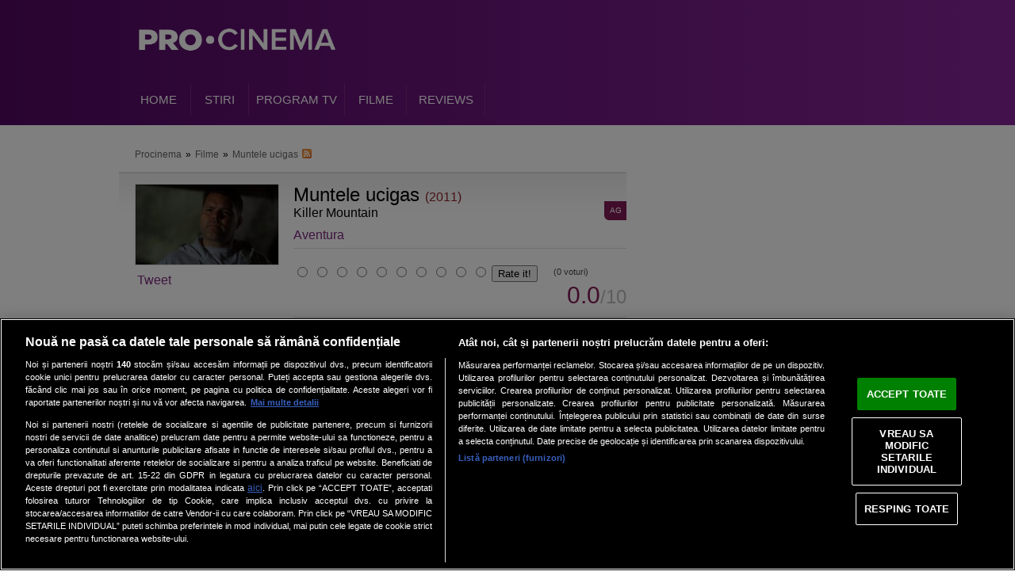

--- FILE ---
content_type: text/html; charset=UTF-8
request_url: https://procinema.protv.ro/filme/muntele-ucigas
body_size: 7594
content:
<!DOCTYPE html PUBLIC "-//W3C//DTD XHTML 1.0 Transitional//EN" "http://www.w3.org/TR/xhtml1/DTD/xhtml1-transitional.dtd">
<html xmlns="http://www.w3.org/1999/xhtml">

<head>
        <title>Muntele ucigas (2011) - procinema.protv.ro</title>    <!-- CookiePro Cookies Consent Notice start for protv.ro -->
    <script src="https://cookie-cdn.cookiepro.com/scripttemplates/otSDKStub.js" type="text/javascript" charset="UTF-8"
        data-domain-script="572c4df0-cf6b-4d07-9100-1e379156ce67"></script>
    <script type="text/javascript">
        function OptanonWrapper() { }
    </script>
    <!-- CookiePro Cookies Consent Notice end for protv.ro -->
    <script type="text/javascript">
        !function () { var insertGpt = function () { var element = document.createElement('script'), firstScript = document.getElementsByTagName('script')[0], url = 'https://www.googletagservices.com/tag/js/gpt.js'; element.async = !0, element.type = 'text/javascript', element.src = url, document.getElementsByTagName('head')[0].appendChild(element) }, cnt = 0, consentSetInterval = setInterval((function () { 600 === (cnt += 1) && clearInterval(consentSetInterval), void 0 !== window.__tcfapi && (clearInterval(consentSetInterval), window.__tcfapi('addEventListener', 2, (function (tcData, listenerSuccess) { var hasDeviceStorageAndAccessConsent, hasGoogleAdvertisingProductsConsent; listenerSuccess && ('tcloaded' !== tcData.eventStatus && 'useractioncomplete' !== tcData.eventStatus || (tcData.gdprApplies ? !tcData.purpose.consents[1] || (tcData.vendor.consents[755] || !1) && (console.log('GDPR & Consent'), insertGpt()) : (console.log('No GDPR'), insertGpt()))) }))), cnt++ }), 100) }();
    </script>
    <meta http-equiv="Content-Type" content="text/html; charset=UTF-8" />
<meta name="robots" content="max-image-preview:large, max-video-preview:-1" />
<meta name="rating" content="general" />
<meta name="description" content="Un grup de cercetatori plecati intr-o expeditie se ratacesc pe muntele pe care nimeni nu mai indrazneste sa mearga sa ii caute. Pana la urma, un grup alcatuit..." />
<meta name="keywords" content="Muntele ucigas" />
<meta property="og:title" content="Muntele ucigas" />    <meta http-equiv="Content-Type" content="text/html; charset=UTF-8">
    
    <link href="https://procinema.protv.ro/filme/rss" rel="alternate" type="application/rss+xml" title="RSS 2.0" />
<link href="https://procinema.protv.ro/" rel="index" title="procinema.protv.ro" />
<link href="https://procinema.protv.ro/filme/muntele-ucigas" rel="canonical" />
<link href="https://d1.a4w.ro/procinema/_css/procinema.ro_procinema_movie-details.css?q=1712129234" media="screen" rel="stylesheet" type="text/css" />
<link href="https://procinema.protv.ro/design/procinema/css/procinema-bar-now-in-cinema.css" media="screen" rel="stylesheet" type="text/css" />    <meta property="fb:admins" content="658907503" />
    <meta property="fb:page_id" content="441040750261" />
    <meta property="og:site_name" content="Procinema" />
    <link href="https://d1.a4w.ro/procinema/design/images/favicon.ico" rel="Shortcut Icon" type="image/ico" />
    <link rel="apple-touch-icon-precomposed" sizes="57x57" href="https://d1.a4w.ro/procinema/design/images/apple-touch-icon-57x57.png" />
    <link rel="apple-touch-icon-precomposed" sizes="114x114" href="https://d1.a4w.ro/procinema/design/images/apple-touch-icon-114x114.png" />
    <link rel="apple-touch-icon-precomposed" sizes="72x72" href="https://d1.a4w.ro/procinema/design/images/apple-touch-icon-72x72.png" />
    <link rel="apple-touch-icon-precomposed" sizes="144x144" href="https://d1.a4w.ro/procinema/design/images/apple-touch-icon-144x144.png" />
    <link rel="apple-touch-icon-precomposed" sizes="60x60" href="https://d1.a4w.ro/procinema/design/images/apple-touch-icon-60x60.png" />
    <link rel="apple-touch-icon-precomposed" sizes="120x120" href="https://d1.a4w.ro/procinema/design/images/apple-touch-icon-120x120.png" />
    <link rel="apple-touch-icon-precomposed" sizes="76x76" href="https://d1.a4w.ro/procinema/design/images/apple-touch-icon-76x76.png" />
    <link rel="apple-touch-icon-precomposed" sizes="152x152" href="https://d1.a4w.ro/procinema/design/images/apple-touch-icon-152x152.png" />
    <link rel="icon" type="image/png" href="https://d1.a4w.ro/procinema/design/images/favicon-196x196.png" sizes="196x196" />
    <link rel="icon" type="image/png" href="https://d1.a4w.ro/procinema/design/images/favicon-96x96.png" sizes="96x96" />
    <link rel="icon" type="image/png" href="https://d1.a4w.ro/procinema/design/images/favicon-32x32.png" sizes="32x32" />
    <link rel="icon" type="image/png" href="https://d1.a4w.ro/procinema/design/images/favicon-16x16.png" sizes="16x16" />
    <link rel="icon" type="image/png" href="https://d1.a4w.ro/procinema/design/images/favicon-128.png" sizes="128x128" />
    <meta name="PRO CINEMA" content="&nbsp;" />
    <meta name="msapplication-TileColor" content="#FFFFFF" />
    <meta name="msapplication-TileImage" content="mstile-144x144.png" />
    <meta name="msapplication-square70x70logo" content="mstile-70x70.png" />
    <meta name="msapplication-square150x150logo" content="mstile-150x150.png" />
    <meta name="msapplication-wide310x150logo" content="mstile-310x150.png" />
    <meta name="msapplication-square310x310logo" content="mstile-310x310.png" />
    <script type="text/javascript" src="//ajax.googleapis.com/ajax/libs/jquery/1.8.1/jquery.min.js"></script>
    <script type="text/javascript">
        if (document.location.protocol == 'http:') {
            var Tynt = Tynt || []; Tynt.push('bPLBtQ7Aer35hMadbi-bpO'); Tynt.i = { "ap": " Citeste mai mult pe: " };
            (function () { var s = document.createElement('script'); s.async = "async"; s.type = "text/javascript"; s.src = 'http://tcr.tynt.com/ti.js'; var h = document.getElementsByTagName('script')[0]; h.parentNode.insertBefore(s, h); })();
        }
    </script>
    <script type="text/javascript">
                var domain = 'https:';
        var site_url = 'https://procinema.protv.ro/';
        var DESIGN_URL = 'https://d1.a4w.ro/procinema/design/';
        var VIDEO_PLAYER = 'tfm';
        var error_message = '';
        var bula = '';
        var current_day = '2026-01-25';
                    var demo = "N";
                            var section = 'procinema_home';
            </script>

                
        <link href="https://assets.protv.ro/assets/widgets/voyo/cum-ne-vezi/widget-cum-ne-vezi.css" media="all" rel="stylesheet" type="text/css" />

    <!-- Cxense SATI script begin -->
    <script type="text/javascript">
        window.cX = window.cX || {}; cX.callQueue = cX.callQueue || [];
        cX.callQueue.push(['setSiteId', '1136227972865927385']);
        cX.callQueue.push(['sendPageViewEvent']);
    </script>
    <script type="text/javascript" async src="//code3.adtlgc.com/js/sati_init.js"></script>
    <script type="text/javascript">
        (function (d, s, e, t) {
            e = d.createElement(s); e.type = 'text/java' + s; e.async = 'async';
            e.src = 'http' + ('https:' === location.protocol ? 's://s' : '://') + 'cdn.cxense.com/cx.js';
            t = d.getElementsByTagName(s)[0]; t.parentNode.insertBefore(e, t);
        })(document, 'script');
    </script>
    <!-- Cxense SATI script end -->

        <script type='text/javascript'>
        var googletag = googletag || {};
        googletag.cmd = googletag.cmd || [];
        var cX = cX || {};
        cX.callQueue = cX.callQueue || [];
                    cX.callQueue.push(['invoke', function () {
                googletag.cmd.push(function () {
                    googletag.defineSlot("/36564804/procinema/branding", [[1, 3], [970, 250], [1, 1]], "div-gpt-ad-1507129859545-0").addService(googletag.pubads()).setTargeting("CxSegments", cX.getUserSegmentIds({ persistedQueryId: "d99789c9dfe1a7182127f4e561fe292eaefcff25" })).setCollapseEmptyDiv(true);
                    googletag.defineSlot("/36564804/procinema/leaderboard", [728, 90], "div-gpt-ad-1507129859545-1").addService(googletag.pubads()).setTargeting("CxSegments", cX.getUserSegmentIds({ persistedQueryId: "d99789c9dfe1a7182127f4e561fe292eaefcff25" })).setCollapseEmptyDiv(true);
                    googletag.defineSlot("/36564804/procinema/billboard", [970, 250], "div-gpt-ad-1507129859545-2").addService(googletag.pubads()).setTargeting("CxSegments", cX.getUserSegmentIds({ persistedQueryId: "d99789c9dfe1a7182127f4e561fe292eaefcff25" })).setCollapseEmptyDiv(true);
                                        googletag.defineSlot("/36564804/procinema/rectangle", [[300, 250], [300, 600]], "div-gpt-ad-1507129859545-4").addService(googletag.pubads()).setTargeting("CxSegments", cX.getUserSegmentIds({ persistedQueryId: "d99789c9dfe1a7182127f4e561fe292eaefcff25" })).setCollapseEmptyDiv(true);
                    googletag.defineSlot("/36564804/procinema/rectangle2", [[300, 250], [300, 600]], "div-gpt-ad-1507129859545-5").addService(googletag.pubads()).setTargeting("CxSegments", cX.getUserSegmentIds({ persistedQueryId: "d99789c9dfe1a7182127f4e561fe292eaefcff25" })).setCollapseEmptyDiv(true);
                    googletag.defineSlot("/36564804/procinema/rectangle3", [[300, 250], [300, 600]], "div-gpt-ad-1507129859545-6").addService(googletag.pubads()).setTargeting("CxSegments", cX.getUserSegmentIds({ persistedQueryId: "d99789c9dfe1a7182127f4e561fe292eaefcff25" })).setCollapseEmptyDiv(true);
                    googletag.defineSlot("/36564804/procinema/billboard2", [970, 250], "div-gpt-ad-1507129859545-7").addService(googletag.pubads()).setTargeting("CxSegments", cX.getUserSegmentIds({ persistedQueryId: "d99789c9dfe1a7182127f4e561fe292eaefcff25" })).setCollapseEmptyDiv(true);
                    googletag.defineOutOfPageSlot("/36564804/procinema/special", "div-gpt-ad-1507129859545-8").addService(googletag.pubads()).setTargeting("CxSegments", cX.getUserSegmentIds({ persistedQueryId: "d99789c9dfe1a7182127f4e561fe292eaefcff25" }));
                    googletag.pubads().enableSingleRequest(); googletag.enableServices();
                });
            }]);

            if (window.googletag && googletag.apiReady) {
                googletag.pubads().addEventListener('slotOnload', function (event) {
                    googletag.pubads().disableInitialLoad();
                    googletag.pubads().setRequestNonPersonalizedAds(nonPersonalizedAds);
                    googletag.pubads().refresh([event.slot]);
                });
            }
            </script>
        <meta name="cXenseParse:pageclass" content="article" />
    <meta name="cXenseParse:url" content="https://procinema.protv.ro/filme/muntele-ucigas" />
    <!-- Google Tag Manager -->
<script>(function(w,d,s,l,i){w[l]=w[l]||[];w[l].push({'gtm.start':
new Date().getTime(),event:'gtm.js'});var f=d.getElementsByTagName(s)[0],
j=d.createElement(s),dl=l!='dataLayer'?'&l='+l:'';j.async=true;j.src=
'https://www.googletagmanager.com/gtm.js?id='+i+dl;f.parentNode.insertBefore(j,f);
})(window,document,'script','dataLayer','GTM-NR8M7R9');</script>
<!-- End Google Tag Manager --></head>

<body>
    <!-- Google Tag Manager (noscript) -->
<noscript><iframe src="https://www.googletagmanager.com/ns.html?id=GTM-NR8M7R9"
height="0" width="0" style="display:none;visibility:hidden"></iframe></noscript>
<!-- End Google Tag Manager (noscript) -->
    <div id="fb-root"></div>
    <!-- facebook sources -->
    <script>(function (d, s, id) {
                var js, fjs = d.getElementsByTagName(s)[0];
                if (d.getElementById(id)) return;
                js = d.createElement(s); js.id = id;
                js.src = "//connect.facebook.net/en_US/all.js#xfbml=1&appId=209076255791550";
                fjs.parentNode.insertBefore(js, fjs);
            }(document, 'script', 'facebook-jssdk'));</script>
    <script type="text/javascript">var _kiq = _kiq || [];</script>
    <script type="text/javascript" src="//s3.amazonaws.com/ki.js/22390/4tE.js" async="true"></script>
            <div class="containerAll">
        
<div class="adsTopBranding">
        <!-- DFP procinema, branding :BEGIN-->
        <div id="div-gpt-ad-1507129859545-0">
            <script data-delay="true">
                cX.callQueue.push(["invoke", function() {
                    googletag.cmd.push(function() { googletag.display("div-gpt-ad-1507129859545-0"); });
                }]);
            </script>
        </div>        <!-- DFP procinema, branding :END-->
</div>
<div class="header">
    <div class="container">
        <a href="https://procinema.protv.ro/" class="logo" title="Procinema">
            <img alt="Brand" class="not-focusable" src="https://d1.a4w.ro/procinema/design/images/logo-procinema.png">
        </a>
                        <div class="menuContainer">
            <ul id="jsddm" class="menu">
                <li><a href="https://procinema.protv.ro/" title="Prima pagina" class="Home"><span>Home</span></a></li>
<!--                <li><a href="--><!--alegefilmul" title="Campania Alege Filmul" class="--><!--"><span>Alege filmul</span></a></li>-->
                                                        <li>
                        <a href="https://procinema.protv.ro/stiri/" class="Stiri" title="Stiri"><span>Stiri</span></a>
                                                    <ul>
                                                                                            <li>
                                    <a href="https://procinema.protv.ro/stiri/premiile-gopo" title="Premiile Gopo">
                                        Premiile Gopo                                    </a>
                                </li>
                                                                                            <li>
                                    <a href="https://procinema.protv.ro/stiri/globurile-de-aur" title="Globurile de Aur">
                                        Globurile de Aur                                    </a>
                                </li>
                                                                                            <li>
                                    <a href="https://procinema.protv.ro/stiri/cannes" title="Cannes">
                                        Cannes                                    </a>
                                </li>
                                                                                            <li>
                                    <a href="https://procinema.protv.ro/stiri/oscar" title="Oscar">
                                        Oscar                                    </a>
                                </li>
                                                                                            <li>
                                    <a href="https://procinema.protv.ro/stiri/star-life" title="Star life">
                                        Star life                                    </a>
                                </li>
                                                                                            <li>
                                    <a href="https://procinema.protv.ro/stiri/gossip" title="Gossip">
                                        Gossip                                    </a>
                                </li>
                                                                                            <li>
                                    <a href="https://procinema.protv.ro/stiri/movie-time" title="Movie time">
                                        Movie time                                    </a>
                                </li>
                                                                                            <li>
                                    <a href="https://procinema.protv.ro/stiri/tiff-2012" title="Tiff 2012">
                                        Tiff 2012                                    </a>
                                </li>
                                                        </ul>
                                            </li>
                                                        <li>
                        <a href="https://procinema.protv.ro/program-tv/" class="Program Tv" title="Program Tv"><span>Program Tv</span></a>
                                            </li>
                                                        <li>
                        <a href="https://procinema.protv.ro/filme/" class="FilmeActive" title="Filme"><span>Filme</span></a>
                                            </li>
                                                        <li>
                        <a href="https://procinema.protv.ro/reviews/" class="Reviews" title="Reviews"><span>Reviews</span></a>
                                                    <ul>
                                                                                            <li>
                                    <a href="https://procinema.protv.ro/reviews/dan-becerescu" title="Dan Becerescu">
                                        Dan Becerescu                                    </a>
                                </li>
                                                                                            <li>
                                    <a href="https://procinema.protv.ro/reviews/adela-ghidoveanu" title="Adela Ghidoveanu">
                                        Adela Ghidoveanu                                    </a>
                                </li>
                                                        </ul>
                                            </li>
                                <!-- <li><a href="https://procinema.protv.ro/stiri/care-este-filmul-tau-preferat-descrie-l-in-cel-mai-creativ-mod-si-poti-castiga-3-nopti-la-mare.html" title="PRO CINEMA - Cinemascop" target="_blank"><span class="link-concurs" style="padding:5px; color: #45F0DF !important; font-weight: bold;">CONCURS</span></a></li -->
            </ul>
                    </div>
    </div>
</div>

<div class="underMenuBanner">
            <!-- DFP procinema, billboard :BEGIN-->
        <div id="div-gpt-ad-1507129859545-2">
            <script data-delay="true">
                cX.callQueue.push(["invoke", function() {
                    googletag.cmd.push(function() { googletag.display("div-gpt-ad-1507129859545-2"); });
                }]);
            </script>
        </div>        <!-- DFP procinema, billboard :END-->
    </div>        <div class="container">
                        
            <div class="white">

                <div class="leftSide">
                    <ul class="breadcrumbs">
    <li>
        <a href="https://procinema.protv.ro/">Procinema</a>
    </li>
    <li>&raquo;</li>
    <li>
        <a href="https://procinema.protv.ro/filme">Filme</a>
    </li>
    <li>&raquo;</li>
    <li>
        <a href="https://procinema.protv.ro/filme/muntele-ucigas">Muntele ucigas</a>
    </li>

        <li>
        <a title="Rss" href="https://procinema.protv.ro/filme/rss/">
            <img alt="RSS" src="https://procinema.protv.ro/design/procinema/images/rss.gif">
        </a>
    </li>
</ul><div class="clear"></div>
<div class="movieDetailsContainer">
    <div class="movieMain">
	<div class="movieLeft">
        <a href="https://procinema.protv.ro/filme/muntele-ucigas/foto" class="poster" title="Muntele ucigas">
            <img src="https://assets.sport.ro/assets/procinema/2013/05/20/image_galleries/29909/muntele-ucigas_size8._v1" width="180" border="0" title="Muntele ucigas" alt="Muntele ucigas" />
        </a>
        <div class="movieShare">
             <div class="fb-share-button item" style='float:left;margin-right:3px;' data-href="http://procinema.protv.ro/filme/muntele-ucigas" data-layout="button_count"></div>
            <div class="item btn_facebook">
                <div class="fb-like" data-href="http://procinema.protv.ro/filme/muntele-ucigas" data-layout="button_count" data-send="false" data-width="86" data-show-faces="false"></div>
            </div>
            <div class="item2">
                <a href="http://twitter.com/share" class="twitter-share-button" data-count="horizontal">Tweet</a><script type="text/javascript" src="http://platform.twitter.com/widgets.js"></script>
            </div>
        </div>
    </div>
    <script  type="text/javascript">
        article_id = 40893;
    </script>
    <div class="movieRight">
        <h1>
            Muntele ucigas                            <span class="year">
                    (2011)
                </span>
                    </h1>
                    <h2>
                Killer Mountain            </h2>
                            <div class="cna">
                AG            </div>
                <div class="details">
            <div class="genre">
                                                                                <a href="https://procinema.protv.ro/filme/de-Aventura" title="Filme de Aventura">Aventura</a>                                                                                        </div>
            <script type="text/javascript">
                var movie_id = 40893;
            </script>
            <div class="rating">
            	<div class="left">
                    <div id="container" class="starsContainer">
                        <form id="rat" action="" method="post">
                            <input type="radio" name="rate" value="1" />
                            <input type="radio" name="rate" value="2" />
                            <input type="radio" name="rate" value="3" />
                            <input type="radio" name="rate" value="4" />
                            <input type="radio" name="rate" value="5" />
                            <input type="radio" name="rate" value="6" />
                            <input type="radio" name="rate" value="7" />
                            <input type="radio" name="rate" value="8" />
                            <input type="radio" name="rate" value="9" />
                            <input type="radio" name="rate" value="10" />
                            <input type="submit" value="Rate it!" />
                        </form>
                    </div>
                    <div class="noVotes">(0 voturi)</div>
                </div>
                <div class="nota">0.0<span>/10</span></div>
                <div class="clear"></div>
            </div>
                                                                            <p><strong>Sinopsis:</strong> <span>Un grup de cercetatori plecati intr-o expeditie se ratacesc pe muntele pe care nimeni nu mai indrazneste...</span></p>
                                </div>            
	
    </div>
    
    <div class="clear"></div>
</div>

<div class="clear"></div>

<div class="movieTabs">
    <ul>
        <li>
            <a href="https://procinema.protv.ro/filme/muntele-ucigas" class="active">
                Detalii
            </a>
        </li>        
        <li>
            <a href="https://procinema.protv.ro/filme/muntele-ucigas/actori" >
                Actori
            </a>
        </li>
        <li>
            <a href="https://procinema.protv.ro/filme/muntele-ucigas/pareri" >
                Pareri
            </a>
        </li>
        <li>
            <a href="https://procinema.protv.ro/filme/muntele-ucigas/stiri" >
                Stiri
            </a>
        </li>
        <li>
            <a href="https://procinema.protv.ro/filme/muntele-ucigas/foto" >
                Galerie foto
            </a>
        </li>
        <li>
            <a href="https://procinema.protv.ro/filme/muntele-ucigas/video" >
                Video
            </a>
        </li>
    </ul>
    <div class="clear"></div>
</div>    
    <div class="movieDetails">
    	<h3>Sinopsis</h3>
        <div class="clear"></div>
        <div class="movieDetailsBox">
        	<div class="boxContent">
                <p>Un grup de cercetatori plecati intr-o expeditie se ratacesc pe muntele pe care nimeni nu mai indrazneste sa mearga sa ii caute. Pana la urma, un grup alcatuit din cei mai experimentati alpinisti disponibili pleaca sa ai salveze, insa muntele pe care se aventureaza ascunde pericole inimaginabile, dar si o comoara de nedescris: legendarul taram Shangri-La.
</p>
            </div>
        </div>
                        
		


        
                                    </div>
</div>                </div>

                                    <script  type="text/javascript">
    ids_right_column = Array();
</script>
<div id="rightColumn" class="rightSide">

                    <div id="rectangle-banner" class="box">
                        <!-- DFP procinema, rectangle :BEGIN-->
                        <div id="div-gpt-ad-1507129859545-4">
            <script data-delay="true">
                cX.callQueue.push(["invoke", function() {
                    googletag.cmd.push(function() { googletag.display("div-gpt-ad-1507129859545-4"); });
                }]);
            </script>
        </div>                        <!-- DFP procinema, rectangle :END-->
                    </div>
                                            <div class="box" id="custom_box_1" style="border: 0; width: 300px; text-align: left;">
                                <span>
                                    <div>

<div class="fb-page" data-href="https://www.facebook.com/procinema.ro" data-tabs="timeline" data-width="" data-height="" data-small-header="true" data-adapt-container-width="true" data-hide-cover="false" data-show-facepile="true"><blockquote cite="https://www.facebook.com/procinema.ro" class="fb-xfbml-parse-ignore"><a href="https://www.facebook.com/procinema.ro">PRO Cinema</a></blockquote></div>

</div>
                                </span>
                            </div>
                                            <div id="rectangle-banner" class="box">
                        <!-- DFP procinema, rectangle2 :BEGIN-->
                        <div id="div-gpt-ad-1507129859545-5">
            <script data-delay="true">
                cX.callQueue.push(["invoke", function() {
                    googletag.cmd.push(function() { googletag.display("div-gpt-ad-1507129859545-5"); });
                }]);
            </script>
        </div>                        <!-- DFP procinema, rectangle2 :END-->
                    </div>
                											
					                    <div id="rectangle-banner" class="box">
                        <!-- DFP procinema, rectangle3 :BEGIN-->
                        <div id="div-gpt-ad-1507129859545-6">
            <script data-delay="true">
                cX.callQueue.push(["invoke", function() {
                    googletag.cmd.push(function() { googletag.display("div-gpt-ad-1507129859545-6"); });
                }]);
            </script>
        </div>                        <!-- DFP procinema, rectangle3 :END-->
                    </div>
                    <div id="bannerRight" class="box">
        
    </div>    

            
        
        
        
        
       
        
        
</div>                
                                
            </div>
            <div class="underMenuBanner">
                <!-- DFP procinema, billboard2 :BEGIN-->
                <div id="div-gpt-ad-1507129859545-7">
            <script data-delay="true">
                cX.callQueue.push(["invoke", function() {
                    googletag.cmd.push(function() { googletag.display("div-gpt-ad-1507129859545-7"); });
                }]);
            </script>
        </div>                <!-- DFP procinema, billboard2 :END-->
            </div>
                    </div>
    </div>
    <div class="clearfix"></div>

    <div id="ibu_footer_container">
        <link href="https://assets.sport.ro/design/footer/footer.css?v=12184" rel="stylesheet" media="screen" type="text/css" />
<div id="ibu_footer_container">
    <div class="footer-internet-main">
        <div class="container">
            <div class="footerinternet">
                <div class="footer-internet-column">
                    <div id="cinema" class="cat-group">
                        <div class="cat-title" onclick="toggle_visibility('category-cinema');">Cinema</div>
                        <div id="category-cinema">
                            <a href="https://procinema.protv.ro/" target="blank">PRO•CINEMA</a>
                        </div>
                    </div>
                    <div id="entertainment" class="cat-group">
                        <div class="cat-title" onclick="toggle_visibility('category-entertainment');">Divertisment</div>
                        <div id="category-entertainment">
                            <a href="https://www.protv.ro/" target="blank">PRO•TV</a>
                            <a href="https://protv.ro/emisiuni/romaniiautalent" target="blank">Romanii au talent</a>
                            <a href="https://protv.ro/emisiuni/vocearomaniei" target="blank">Vocea Romaniei</a>
                            <a href="https://protv.ro/emisiuni/lasfierbinti" target="blank">Las Fierbinti</a>
                            <a href="https://protv.ro/emisiuni/lamaruta" target="blank">La Maruta</a>
                            <a href="https://protv.ro/emisiuni/apropotv" target="blank">Apropo TV</a>
                        </div>
                    </div>
                </div>
                <div class="footer-internet-column">
                    <div id="news" class="cat-group">
                        <div class="cat-title" onclick="toggle_visibility('category-news');">Stiri</div>
                        <div id="category-news">
                            <a href="https://stirileprotv.ro/" target="blank">Stirile PRO•TV</a>
                            <a href="https://stirileprotv.ro/romania-te-iubesc/" target="blank">Romania, te iubesc!</a>
                        </div>
                    </div>
                    <div id="tech" class="cat-group">
                        <div class="cat-title" onclick="toggle_visibility('category-tech');">Tehnologie</div>
                        <div id="category-tech">
                            <a href="https://ilikeit.stirileprotv.ro" target="blank">I Like IT</a>
                        </div>
                    </div>
                    <div id="sport" class="cat-group">
                        <div class="cat-title" onclick="toggle_visibility('category-sport');">Sport</div>
                        <div id="category-sport">
                            <a href="https://www.sport.ro/" target="blank">Sport.ro</a>
                            <a href="http://proarena.sport.ro/" target="blank">PRO•ARENA</a>
                        </div>
                    </div>
                </div>
                <div class="footer-internet-column">
                    <div id="jobs" class="cat-group">
                        <div class="cat-title" onclick="toggle_visibility('category-jobs');">Joburi PRO</div>
                        <div id="category-jobs">
                            <a target="blank" href="https://www.linkedin.com/company/pro-tv/">Job-uri disponibile PRO•TV</a>
                        </div>
                    </div>
                    <div id="lifestyle" class="cat-group">
                        <div class="cat-title" onclick="toggle_visibility('category-lifestyle');">Lifestyle</div>
                        <div id="category-lifestyle">
                            <a target="blank" href="https://doctordebine.protv.ro">Doctor de Bine</a>
                            <a target="blank" href="https://acasatv.protv.ro/">Acasă</a>
                            <a target="blank" href="https://acasagold.protv.ro/">Acasă Gold</a>
                            <a target="blank" href="https://perfecte.protv.ro/">Perfecte</a>
                            <a target="blank" href="https://debarbati.protv.ro/">DeBarbati</a>
                            <a target="blank" href="https://foodstory.protv.ro/">Foodstory</a>
                        </div>
                    </div>
                    <div id="economy" class="cat-group">
                        <div class="cat-title" onclick="toggle_visibility('category-economy');">Economic</div>
                        <div id="category-economy">
                            <a target="blank" href="https://ibani.stirileprotv.ro/">iBani</a>
                        </div>
                    </div>
                </div>
                <div class="footer-internet-column">
                    <div id="voyo" class="cat-group">
                        <div class="cat-title"><a target="blank" href="https://voyo.protv.ro/">Voyo</a></div>
                    </div>
                    <div id="aboutpro" class="cat-group">
                        <div class="cat-title" onclick="toggle_visibility('category-aboutpro');">Despre</div>
                        <div id="category-aboutpro">
                                <!-- <a target="blank" href="https://www.protv.ro/about-cookies">Politica de Cookie</a> -->
                            <a target="blank" href="https://www.protv.ro/gdpr/confidentialitate">Politica Confidentialitate</a>
                            <a target="blank" href="https://www.protv.ro/contacte/">Contact</a>
                        </div>
                    </div>
                </div>
            </div>
        </div>
    </div>
</div>
<script type="text/javascript">
    var opensanssheet = document.createElement("link");
    opensanssheet.type = "text/css";
    opensanssheet.rel = "stylesheet";
    opensanssheet.media = "all";
    opensanssheet.href = "https://fonts.googleapis.com/css?family=Open+Sans:300italic,400italic,600italic,700italic,400,300,600,700,800";
    document.getElementsByTagName("head")[0].appendChild(opensanssheet);
</script>
<!-- end footer-internet -->

<script type="text/javascript">
    var w = window,
            d = document,
            e = d.documentElement,
            g = d.getElementsByTagName('body')[0],
            z = w.innerWidth || e.clientWidth || g.clientWidth,
            y = w.innerHeight || e.clientHeight || g.clientHeight;

    function toggle_visibility(id) {
        var e = document.getElementById(id);
        //console.log(e);
        if (z < 992) {
            e.style.display = ((e.style.display !== 'block') ? 'block' : 'none');
        }
    }
</script>
        
    </div>
                <!-- DFP procinema, special :BEGIN-->
            <div id="div-gpt-ad-1507129859545-8">
            <script data-delay="true">
                cX.callQueue.push(["invoke", function() {
                    googletag.cmd.push(function() { googletag.display("div-gpt-ad-1507129859545-8"); });
                }]);
            </script>
        </div>            <!-- DFP procinema, special :END-->
                <script type="text/javascript" data-delay="true" src="https://d1.a4w.ro/procinema/_javascript/procinema.ro_procinema_movie-details_index.js?q=1664377085"></script><br>
        <script type="text/javascript" src="https://procinema.protv.ro/libraries/javascript/jquery-1.11.0.min.js"></script>
    <script type="text/javascript" src="https://procinema.protv.ro/libraries/javascript/jquery-migrate-1.2.1.min.js"></script>
    <script type="text/javascript" src="https://procinema.protv.ro/libraries/javascript/procinema/slick/slick.min.js"></script>
    <script>
        jQuery(document).ready(function () {
            jQuery('#sliderMain').slick({
                slidesToShow: 1,
                slidesToScroll: 1,
                arrows: true,
                dots: true,
                fade: true
            });



        });
    </script>
    <!-- WIDGET APP VOYO -->
    <script type="text/javascript" src="https://assets.protv.ro/assets/widgets/voyo/cum-ne-vezi/widget-cum-ne-vezi-nc.js"></script>
    <!-- /WIDGET APP VOYO -->
        <!-- GENERATION TIME 0.40050005912781 -->

    <!-- Zontera Body End Code :BEGIN-->
    <script src="https://procinema.protv.ro/libraries/javascript/checkadblock.js"></script>
    <!--pageFair code-->
    <script type="text/javascript">
        (function () {
            function async_load(script_url) {
                var protocol = ('https:' == document.location.protocol ? 'https://' : 'http://');
                var s = document.createElement('script'); s.src = protocol + script_url;
                var x = document.getElementsByTagName('script')[0]; x.parentNode.insertBefore(s, x);
            }
            bm_website_code = '799FFBFD9582444A';
            jQuery(document).ready(function () { async_load('asset.pagefair.com/measure.min.js') });
            jQuery(document).ready(function () { async_load('asset.pagefair.net/ads.min.js') });
        })();
    </script>
    <!-- CookiePro Cookies Settings button start -->
    <a id="ot-sdk-btn" class="optanon-toggle-display">
        <span class="ot-sdk-btn-text"> Modifică setările cookies </span>
        <span class="ot-sdk-btn-icon"></span>
    </a>
    <!-- CookiePro Cookies Settings button end -->
    <script>
        var nonPersonalizedAds = 1;
        if (OptanonActiveGroups.match(/,C0009,/)) {
            nonPersonalizedAds = 0;
        } else {
                nonPersonalizedAds = 1;
        }
    </script>
</body>

</html>

--- FILE ---
content_type: text/css
request_url: https://d1.a4w.ro/procinema/_css/procinema.ro_procinema_movie-details.css?q=1712129234
body_size: 21737
content:
/* Generated by 10.135.1.194 at : 2024-04-03 10:27:14 1688467668   by class ZendExt_Classes_OneAsset */ 


/*   From file  /www/ro_cms_2013/public_html/design/procinema/css/style.css*/

/*!
 * Copyright PRO TV S.A. All rights reserved.
 * Author: Mihai Ciobanu
 * UPDATED on 2017.08.21
 * ******************************************
 * Author: Mihaela
 * responsiveness
 * UPDATED on 2023.07.04
*/
@charset "utf-8";

:root {
  --primary-color: #520961; /* mov inchis */
  --secondary-color: #87259b; /* mov deschis */
  --third-color: #460654; /* logo color */
}

/* css reset */
html,
body,
div,
span,
applet,
object,
iframe,
h1,
h2,
h3,
h4,
h5,
h6,
p,
blockquote,
pre,
a,
abbr,
acronym,
address,
big,
cite,
code,
del,
dfn,
font,
img,
ins,
kbd,
q,
s,
samp,
small,
strike,
sub,
sup,
tt,
var,
dl,
dt,
dd,
ol,
ul,
li,
fieldset,
form,
label,
legend,
caption {
  padding: 0;
  margin: 0;
  border: 0;
  outline: 0;
  font-weight: inherit;
  font-style: inherit;
  font-size: 100%;
  font-family: inherit;
  vertical-align: baseline;
}
table,
tbody,
tfoot,
thead,
tr,
th,
td {
  margin: 0;
  outline: 0;
}
button:focus {
  outline: 0;
}
button::-moz-focus-inner {
  border: 0;
  padding: 0;
}
ol,
ul {
  list-style-position: outside;
  list-style-type: none;
  list-style-image: none;
}
/* end css reset */

/* clearfix */
.clearfix:after {
  visibility: hidden;
  display: block;
  font-size: 0;
  content: ' ';
  clear: both;
  height: 0;
}
* html .clearfix {
  zoom: 1;
} /* IE6 */
*:first-child + html .clearfix {
  zoom: 1;
} /* IE7 */
/* end clearfix */

body,
td,
th {
  font-family: Arial, Helvetica, sans-serif;
  font-size: 12px;
  color: #000000;
}
body {
  font-size: 16px;
  /* background: url(https://d1.a4w.ro/procinema/design/images/bg_procinema-new.jpg) no-repeat top center ; */
  background-color: #fff;
  background-attachment: fixed;
  background-clip: padding-box;
  background-size: cover;
}

/* LINKS
----------------------------------------------------------------------------*/
a:link {
  color: #7d287e;
  text-decoration: none;
  -webkit-transition: all 300ms linear;
  -moz-transition: all 300ms linear;
  -o-transition: all 300ms linear;
  transition: all 300ms linear;
}
a:visited {
  color: #7d287e;
  text-decoration: none;
  -webkit-transition: all 300ms linear;
  -moz-transition: all 300ms linear;
  -o-transition: all 300ms linear;
  transition: all 300ms linear;
}
a:hover {
  color: var(--primary-color);
  text-decoration: none;
  -webkit-transition: all 300ms linear;
  -moz-transition: all 300ms linear;
  -o-transition: all 300ms linear;
  transition: all 300ms linear;
}
a:active {
  color: var(--primary-color);
  text-decoration: none;
  -webkit-transition: all 300ms linear;
  -moz-transition: all 300ms linear;
  -o-transition: all 300ms linear;
  transition: all 300ms linear;
}

a.blueLink {
  font-weight: bold;
  color: #801b54;
  text-decoration: none;
  -webkit-transition: all 300ms linear;
  -moz-transition: all 300ms linear;
  -o-transition: all 300ms linear;
  transition: all 300ms linear;
}

a.blueLink:hover {
  text-decoration: underline;
  -webkit-transition: all 300ms linear;
  -moz-transition: all 300ms linear;
  -o-transition: all 300ms linear;
  transition: all 300ms linear;
}
/* END LINKS
----------------------------------------------------------------------------*/

.container {
  width: 980px;
  margin: 0 auto;
  position: relative;
}

.clear {
  clear: both;
}

span.clear {
  clear: both;
}

/* OVERHEADER
----------------------------------------------------------------------------*/
.overheader {
  width: 100%;
  height: 30px;
  clear: both;
  display: block;
  position: relative;
  /*    background:url(https://d1.a4w.ro/procinema/design/images/bg_overheader.jpg) repeat-x bottom #0e1b36;*/
  background-color: var(--primary-color);
  border-bottom: 1px solid #801b54;
  z-index: 9;
}

.oContent {
  width: 980px;
  height: 30px;
  margin: 0 auto;
  /*    background:url(https://d1.a4w.ro/procinema/design/images/line_overheader.jpg) repeat-x bottom;*/
}

.siteMenu {
  float: left;
  padding: 8px 0 0 0;
  font-size: 11px;
  color: #444444;
}

.siteMenu a {
  color: #ffffff;
}

.allSites {
  float: right;
  padding: 8px 0 0 0;
  font-size: 11px;
  color: #ffffff;
}

.allSites a {
  float: left;
  margin: 0 0 0 10px;
  color: #ffffff;
}
/* END OVERHEADER
----------------------------------------------------------------------------*/

/* TOP AND SKY BANNERS
----------------------------------------------------------------------------*/
.adsTopBranding {
  /*width:1000px;*/
  display: block;
  text-align: center;
  position: relative;
  margin: 0 auto;
}
.adsTopBranding div[id='div-gpt-ad-1507129859545-0'] {
  z-index: -1;
}

.adsTopBranding div[id='div-gpt-ad-1507129859545-0'] div {
  margin: 0 auto;
}

.adTopBranding {
  width: 980px;
  position: relative;
}

.adSkyLeft {
  width: 120px;
  position: absolute;
  left: -120px;
  top: 0;
}

.adSkyRight {
  width: 120px;
  position: absolute;
  right: -120px;
  top: 0;
}
/* END TOP AND SKY BANNERS
----------------------------------------------------------------------------*/

span.voyoSmiley {
  width: 16px;
  height: 16px;
  display: inline-block;
  background: url(http://d1.a4w.ro/voyo/voyo.png) no-repeat 0 0;
}

a.title span.voyoSmiley {
  width: 23px;
  height: 23px;
  display: inline-block;
  background: url(http://d1.a4w.ro/voyo/voyo-big.png) no-repeat 0 0;
}

/* HEADER
----------------------------------------------------------------------------*/
.header {
  position: relative;
  z-index: 3;
  margin: 0 auto;
  padding: 0 0 9px 0;
  background: rgb(82, 9, 97);
  background: -moz-linear-gradient(90deg, rgba(82, 9, 97, 1) 0%, rgba(135, 37, 155, 1) 100%);
  background: -webkit-linear-gradient(90deg, rgba(82, 9, 97, 1) 0%, rgba(135, 37, 155, 1) 100%);
  background: linear-gradient(90deg, rgba(82, 9, 97, 1) 0%, rgba(135, 37, 155, 1) 100%);
  filter: progid:DXImageTransform.Microsoft.gradient(startColorstr="#520961",endColorstr="#87259b",GradientType=1);
}

a.logo {
  display: flex;
  align-items: center;
  width: 100%;
  height: 100px;
  padding-left: 25px;
  /* background:url(https://d1.a4w.ro/procinema/design/images/logo-procinema.png) no-repeat center center; */
}

a.logo img {
  width: 250px;
}

a.headerAd {
  height: 20px;
  float: right;
  display: block;
  padding: 10px 0 0 0;
  font-size: 10px;
  color: #bbbbbb;
}

.banner728x90 {
  width: 728px;
  height: 90px;
  float: right;
}

.menuContainer {
  width: 980px;
  height: 40px;
  padding: 0px 0 9px 0;
  background: transparent;
  /*    background:url(https://d1.a4w.ro/procinema/design/images/bg_menu.png) no-repeat 0 0 transparent;*/
}

ul.menu {
  float: left;
  margin: 0px;
  padding: 6px 0 0 0px;
}

ul.menu li {
  float: left;
}

ul.menu li a {
  height: 40px;
  line-height: 40px;
  text-align: center;
  text-decoration: none;
  display: block;
  border-right: 1px solid rgba(125, 40, 126, 1);
}
ul.menu li a span {
  width: 100%;
  padding: 0px 0 0 0;
  font-size: 15px;
  color: #ffffff;
  text-align: center;
  text-transform: uppercase;
}
ul.menu li a:hover,
ul.menu li a:focus {
  background-color: #7d287e;
}
ul.menu li a.Home {
  width: 80px;
  margin-left: 10px;
  /*    background-position:0 0;*/
}
ul.menu li a.Home:hover {
  width: 80px;
  /*    background-position:0 -40px;*/
}
ul.menu li a.HomeActive {
  width: 80px;
  margin-left: 10px;
  /*    background-position:0 -40px;*/
}

ul.menu li a.Stiri {
  width: 72px;
  /*    background-position:-84px 0;*/
}

ul.menu li a.Stiri:hover {
  width: 72px;
  /*    background-position:-84px -40px;*/
}

ul.menu li a.StiriActive {
  width: 72px;
  /*    background-position:-84px -40px;*/
}

ul.menu li a.Program {
  /*    background:url(https://d1.a4w.ro/procinema/design/images/sprite_menu_program_new.jpg) no-repeat 0 0;*/
}

ul.menu li a.Tv {
  width: 120px;
  height: 40px;
  margin: 0px;
  /*    background-position:0 0;*/
}

ul.menu li a.TvActive {
  width: 120px;
  height: 40px;
  margin: 0px;
  /*    background-position:0 -40px;*/
}

ul.menu li a.Tv:hover {
  /*    background-position:0 -40px;*/
}

ul.menu li a.Cinema {
  width: 74px;
  height: 22px;
  margin: 15px 15px 0 10px;
  /*    background-position:-37px 0;*/
}

ul.menu li a.Cinema:hover {
  /*    background-position:-37px -22px;*/
}

ul.menu li a.CinemaActive {
  width: 74px;
  height: 22px;
  margin: 15px 15px 0 10px;
  /*    background-position:-37px -22px;*/
}

ul.menu li a.Filme {
  width: 77px;
  /*    background-position:-156px 0;*/
}

ul.menu li a.Filme:hover {
  width: 77px;
  /*    background-position:-156px -40px;*/
}

ul.menu li a.FilmeActive {
  width: 77px;
  /*    background-position:-156px -40px;*/
}

ul.menu li a.Video {
  width: 77px;
  /*    background-position:-233px 0;*/
}

ul.menu li a.Video:hover {
  width: 77px;
  /*    background-position:-233px -40px;*/
}

ul.menu li a.VideoActive {
  width: 77px;
  /*    background-position:-233px -40px;*/
}

ul.menu li a.Reviews {
  width: 98px;
  /*    background-position:-309px 0;*/
}

ul.menu li a.Reviews:hover {
  width: 98px;
  /*    background-position:-309px -40px;*/
}

ul.menu li a.ReviewsActive {
  width: 98px;
  /*    background-position:-309px -40px;*/
}

ul.menu li a.BoxOffice {
  width: 114px;
  /*    background-position:-408px 0;*/
}

ul.menu li a.BoxOffice:hover {
  width: 114px;
  /*    background-position:-408px -40px;*/
}

ul.menu li a.BoxOfficeActive {
  width: 114px;
  /*    background-position:-408px -40px;*/
}

#jsddm li ul {
  margin: 0;
  padding: 3px 0;
  position: absolute;
  font-size: 14px;
  visibility: hidden;
  background: #7d287e;
  z-index: 12;
}

#jsddm li ul li {
  float: none;
  display: inline;
}

#jsddm li ul li a {
  width: auto;
  height: auto;
  padding: 3px 20px;
  font-size: 10px;
  color: #ffffff;
  background: var(--primary-color);
  text-decoration: none;
  text-transform: uppercase;
}

#jsddm li ul li a:hover {
  background: #7d287e;
}

.searchBox {
  width: 160px;
  float: right;
  padding: 15px 15px 0 0;
}

.searchInput {
  width: 130px;
  height: 20px;
  float: left;
  padding: 1px 4px;
  margin: 0;
  font-size: 12px;
  color: #4c4c4c;
  border: 0 none;
  background: #ffffff;
}

a.btnSearch {
  width: 22px;
  height: 22px;
  float: left;
  display: block;
  text-decoration: none;
  background: url(https://d1.a4w.ro/procinema/design/images/btn_search.jpg) no-repeat 0 0 #ffffff;
}

.underMenuBanner {
  width: 980px;
  clear: both;
  text-align: center;
  margin: 10px auto;
}
/* END HEADER
----------------------------------------------------------------------------*/

/* COVER
----------------------------------------------------------------------------*/
.cover {
  width: 980px;
  height: 432px;
  float: left;
  position: relative;
}

.coverImage {
  width: 980px;
  height: 350px;
}
/* END COVER
----------------------------------------------------------------------------*/

/* WHITE
----------------------------------------------------------------------------*/
.white {
  width: 980px;
  float: left;
  padding: 20px 0 0 0;
  background: #ffffff;
}
/* END WHITE
----------------------------------------------------------------------------*/

/* LEFT SIDE
----------------------------------------------------------------------------*/
.leftSide {
  width: 640px;
  float: left;
  overflow: hidden;
}

ul.breadcrumbs {
  width: 620px;
  float: left;
  padding: 0 0 15px 20px;
  text-align: left;
  font-size: 12px;
}

ul.breadcrumbs li {
  float: left;
  padding: 0 5px 0 0;
}

ul.breadcrumbs li a {
  float: left;
  color: #656565;
}
/* END LEFT SIDE
----------------------------------------------------------------------------*/

/* LEFT NEWS COLUMN
----------------------------------------------------------------------------*/
.leftNewsColumn {
  width: 190px;
  float: left;
  padding: 0 20px 0 10px;
}

.leftNews {
  padding: 0 0 20px 0px;
}

.homeNews {
  /*    background:url(https://d1.a4w.ro/procinema/design/images/bg_small_article.jpg) no-repeat 0 0;*/
}

.leftNews a.category {
  float: left;
  padding: 8px 10px 8px 10px;
  font-size: 11px;
  color: #ffffff;
  text-decoration: none;
  text-transform: uppercase;
  /*    background:url(https://d1.a4w.ro/procinema/design/images/bg_small_article_category.jpg) no-repeat 0 0 #c91613;*/
  background-color: #7d287e;
}

.leftNews .imageContainer {
  float: left;
  position: relative;
  padding: 0;
}

.leftNews a.image {
  display: block;
  padding: 0;
  text-decoration: none;
}

.leftNews a.title {
  display: block;
  padding: 7px 0 0 0;
  font-size: 18px;
  line-height: 23px;
  color: #000000;
  text-align: left;
  text-decoration: none;
}

.leftNews a.title:hover {
  color: #7d287e;
  text-decoration: none;
}

.leftNews .text {
  padding: 7px 0 0 0;
  font-size: 12px;
  line-height: 17px;
  color: #343434;
  text-align: left;
}

.leftNews .details {
  padding: 10px 0 0 0;
  font-size: 10px;
  text-align: left;
  color: #898989;
}

.leftNews .details .comments {
  float: left;
  padding: 0 20px 0 0;
  margin: 0 10px 0 0;
  background: url(https://d1.a4w.ro/procinema/design/images/sprite_details.gif) no-repeat right top;
  border: 0 none;
}

.leftNews .details .views {
  float: left;
  padding: 0 20px 0 0;
  margin: 0 10px 0 0;
  background: url(https://d1.a4w.ro/procinema/design/images/sprite_details.gif) no-repeat right;
}

.leftNews .details .votes {
  float: left;
  padding: 0 20px 0 0;
  margin: 0 10px 0 0;
  background: url(https://d1.a4w.ro/procinema/design/images/sprite_details.gif) no-repeat right bottom;
}

.leftNews .details .tags {
  padding: 4px 0 0 0;
}

.leftRelated {
  width: 180px;
  float: left;
  margin: 10px 0 0 0;
  border-top: solid 1px #cbcbcb;
}

.leftRelated a {
  display: block;
  padding: 7px 3px;
  font-size: 12px;
  line-height: 17px;
  font-weight: bold;
  color: #222222;
  text-decoration: none;
  background: #eeeeee;
  border-top: solid 1px #ffffff;
  border-bottom: solid 1px #cbcbcb;
}

.leftRelated a:hover {
  text-decoration: underline;
}

.leftRelated .polll {
  display: block;
  padding: 8px;
  margin: 10px 0;
  color: #ffffff;
  background: url(https://d1.a4w.ro/procinema/design/images/bg_black_lines.jpg) no-repeat 0 0 #000000;
  -moz-border-radius: 6px;
  -webkit-border-radius: 6px;
  border-radius: 6px;
}

.leftRelated .polll .title {
  padding: 0 0 10px 0;
  font-size: 16px;
  text-align: left;
}

.leftRelated .polll ul.sondaj {
  padding: 0 0 10px 0;
}

.leftRelated .polll ul.sondaj li {
  padding: 0 0 5px 0;
}

.leftRelated .polll .voteazaPoll {
  font-size: 11px;
  padding: 5px 8px 4px 9px;
}

.leftRelated .polll a.veziRezultate {
  display: inline;
  padding: 0;
  margin: 0;
  font-size: 11px;
  font-weight: normal;
  background: none;
  border: 0 none;
}

.leftRelated .polll .pollResults .results ul li {
  padding: 10px 0 0 0;
}
/* END LEFT NEWS COLUMN
----------------------------------------------------------------------------*/

/* RIGHT NEWS COLUMN
----------------------------------------------------------------------------*/
.rightNewsColumn {
  width: 410px;
  float: left;
  padding: 0 0 0 9px;
  border-left: solid 1px #b2b2b2;
}

.rightNews {
  padding: 0 0 20px 0px;
}

.rightNews a.category {
  float: left;
  padding: 8px 10px 8px 10px;
  font-size: 11px;
  color: #ffffff;
  text-decoration: none;
  text-transform: uppercase;
  /*    background:url(https://d1.a4w.ro/procinema/design/images/bg_small_article_category.jpg) no-repeat 0 0 #c91613;*/
  background-color: #7d287e;
}

.rightNews .imageContainer {
  float: left;
  position: relative;
  padding: 0;
}

.rightNews a.image {
  display: block;
  padding: 0;
  text-decoration: none;
}

.rightNews a.title {
  display: block;
  padding: 7px 0 0 0;
  font-size: 24px;
  line-height: 30px;
  color: #000000;
  text-align: left;
  text-decoration: none;
}

.rightNews a.title:hover,
.rightNews a.title:focus {
  color: #7d287e;
  text-decoration: none;
}

.rightNews .text {
  padding: 7px 0 0 0;
  font-size: 12px;
  line-height: 17px;
  color: #343434;
  text-align: left;
}

.rightNews .details {
  padding: 10px 0 0 0;
  font-size: 10px;
  text-align: left;
  color: #898989;
}

.rightNews .details .comments {
  float: left;
  padding: 0 20px 0 0;
  margin: 0 10px 0 0;
  background: url(https://d1.a4w.ro/procinema/design/images/sprite_details.gif) no-repeat right top;
  border: 0 none;
}

.rightNews .details .views {
  float: left;
  padding: 0 20px 0 0;
  margin: 0 10px 0 0;
  background: url(https://d1.a4w.ro/procinema/design/images/sprite_details.gif) no-repeat right;
}

.rightNews .details .votes {
  float: left;
  padding: 0 20px 0 0;
  margin: 0 10px 0 0;
  background: url(https://d1.a4w.ro/procinema/design/images/sprite_details.gif) no-repeat right bottom;
}

.rightNews .details .tags {
  padding: 4px 0 0 0;
}

.rightRelated {
  width: 400px;
  float: left;
  margin: 10px 0 0 0;
  border-top: solid 1px #cbcbcb;
}

.rightRelated .relatedItem {
  width: 400px;
  float: left;
  padding: 10px 0;
  background: #eeeeee;
  border-top: solid 1px #ffffff;
  border-bottom: solid 1px #cbcbcb;
}

.rightRelated .relatedItem a.relatedImage {
  width: 78px;
  height: 52px;
  float: left;
  overflow: hidden;
  text-decoration: none;
}

.rightRelated .relatedItem a.relatedTitle {
  width: 310px;
  float: right;
  padding: 7px 3px 0 0;
  font-size: 13px;
  line-height: 18px;
  font-weight: bold;
  text-align: left;
  color: #222222;
  text-decoration: none;
}

.rightRelated .relatedItem a.relatedTitle:hover {
  text-decoration: underline;
}

.rightRelated .polll {
  display: block;
  padding: 10px;
  margin: 10px 0;
  color: #ffffff;
  background: url(https://d1.a4w.ro/procinema/design/images/bg_black_lines.jpg) no-repeat 0 0 #000000;
  -moz-border-radius: 6px;
  -webkit-border-radius: 6px;
  border-radius: 6px;
}

.rightRelated .polll .title {
  padding: 0 0 10px 0;
  font-size: 16px;
  text-align: left;
}

.rightRelated .polll ul.sondaj {
  padding: 0 0 10px 0;
}

.rightRelated .polll ul.sondaj li {
  padding: 0 0 5px 0;
}

.rightRelated .polll .pollResults .results ul li {
  padding: 10px 0 0 0;
}
/* END RIGHT NEWS COLUMN
----------------------------------------------------------------------------*/

.homeBoxOffice {
  width: 630px;
  float: left;
  border-radius: 8px;
  padding: 0 0 0 10px;
  margin: 0 0 20px 10px;
  background: url(https://d1.a4w.ro/procinema/design/images/home_boxoffice_bg_us_only.jpg) no-repeat -10px 0px #f5f5f5;
}

.homeBoxOffice a.boxTitle {
  width: 630px;
  height: 42px;
  display: block;
  text-decoration: none;
}

.boUsa {
  width: 300px;
  float: left;
  padding: 8px 0 10px 10px;
  color: #000;
  text-align: left;
}

.boRo {
  width: 300px;
  float: left;
  padding: 8px 0 10px 10px;
  color: #000;
  text-align: left;
}

.homeBoxOffice .boxContent {
  width: 600px;
  float: left;
  margin: 0 0 0 10px;
  border-top: solid 1px #dddddd;
}

.homeBoxOffice .boxContent a.item {
  height: 32px;
  display: block;
  padding: 9px 9px 9px 0;
  background: url(https://d1.a4w.ro/procinema/design/images/right_box_office_row.jpg) repeat-x 0 0;
  border-bottom: solid 1px #dddddd;
  text-decoration: none;
}

.homeBoxOffice .boxContent a.item:hover {
  background: none #f5f5f5;
}

.homeBoxOffice .boxContent a.item .number {
  float: left;
  padding: 8px 0 0 0;
  margin: 0 10px;
  font-size: 16px;
  color: #7d287e;
  text-align: right;
}

.homeBoxOffice .boxContent a.item .poster {
  width: 20px;
  height: 30px;
  float: left;
  margin: 0 10px 0 0;
  border: solid 1px #dddddd;
}

.homeBoxOffice .boxContent a.item .title {
  width: 230px;
  float: left;
  padding: 1px 0 0 0;
  font-size: 13px;
  color: #000000;
  text-align: left;
}

.homeBoxOffice .boxContent a.item .money {
  padding: 5px 0 0 0;
  font-size: 12px;
  color: #7d287e;
}

.homeBoxOffice .boxContent a.more {
  display: block;
  text-align: right;
  font-size: 12px;
  color: #000000;
  padding: 10px;
  border-bottom: solid 1px #dddddd;
}

/* REVIEW BOX
----------------------------------------------------------------------------*/
.reviewBox {
  padding: 26px 0 20px 8px;
  /*    background:url(https://d1.a4w.ro/procinema/design/images/title_review_box.jpg) no-repeat 0 0;*/
  background-color: var(--primary-color);
  margin-bottom: 20px;
}

.reviewBox .column {
  width: 200px;
  float: left;
  margin: 0 0 0 1px;
}

.reviewBox .column a.reviewer {
  width: 200px;
  height: 42px;
  display: block;
  overflow: hidden;
  /*    background:url(https://d1.a4w.ro/procinema/design/images/bg_black_lines.jpg) no-repeat left top #000000;*/
}

.reviewBoxItem {
  width: 200px;
  display: block;
  position: relative;
  margin: 10px 0 0 0;
  background: url(https://d1.a4w.ro/procinema/design/images/bg_review_box_item.jpg) repeat-x 0 0;
}

.reviewBoxItem a.image {
  width: 50px;
  height: 76px;
  float: left;
  margin: 0 10px 0 0;
  text-decoration: none;
}

.reviewBoxItem a.title {
  height: 50px;
  display: block;
  margin: 0 10px 0 0;
  font-size: 12px;
  font-weight: bold;
  line-height: 16px;
  color: #000;
  text-align: left;
  overflow: hidden;
}

.reviewBoxItem .nota {
  position: absolute;
  top: 50px;
  left: 60px;
  font-size: 16px;
  color: #000;
}

.reviewBoxItem .nota span.ten {
  font-size: 12px;
  color: #888;
}

.reviewBoxItem .rating {
  width: 180px;
  float: left;
  padding: 10px 0 10px 20px;
  margin: 1px 0 0 0;
  background: #f5f5f5;
  -moz-border-radius: 0 0 6px 6px;
  -webkit-border-radius: 0 0 6px 6px;
  border-radius: 0 0 6px 6px;
}
/* END REVIEW BOX
----------------------------------------------------------------------------*/

/* CATEGORY ARCHIVE
----------------------------------------------------------------------------*/
.archive {
  width: 640px;
  float: left;
  margin: 20px 0 20px 0;
  background: url(https://d1.a4w.ro/procinema/design/images/bg_white_lines.jpg) no-repeat left top #ffffff;
  border-bottom: solid 1px #f0f0f0;
  overflow: hidden;
}

.archive h4 {
  width: 620px;
  float: left;
  padding: 13px 0 0 20px;
  text-align: left;
  font-size: 18px;
  color: #434343;
  border-bottom: solid 1px #ffffff;
}

.archive .item {
  width: 140px;
  float: left;
  padding: 15px 0 15px 20px;
}

.archive .item .imageContainer {
  float: left;
  position: relative;
  padding: 0;
  margin: 0 0 10px 0;
}

.archive .item a.image {
  width: 140px;
  height: 140px;
  display: block;
  overflow: hidden;
  text-decoration: none;
}

.archive .item a.title {
  font-size: 14px;
  line-height: 18px;
  text-align: left;
  color: #000000;
}

.archive .item span.data {
  display: block;
  padding: 5px 0 0 0;
  font-size: 10px;
  color: #656565;
}

.paginationControl {
  font-weight: bold;
}

.paginationControl .disabled {
  float: left;
  padding: 5px 10px;
  margin: 0 0 0 5px;
  border-top: 1px solid #f0f0f0;
}

.paginationControl .selected {
  float: left;
  padding: 5px 10px;
  margin: 0 0 0 5px;
  color: #000000;
  background: #fafafa;
  border-top: 1px solid #f0f0f0;
}

.paginationControl a {
  float: left;
  padding: 5px 10px;
  margin: 0 0 0 5px;
  color: #6c65ff;
  text-decoration: none;
  border-top: 1px solid #f0f0f0;
}

.paginationControl a:hover {
  float: left;
  padding: 5px 10px;
  margin: 0 0 0 5px;
  color: #6c65ff;
  text-decoration: underline;
  background: #fafafa;
}
/* END CATEGORY ARCHIVE
----------------------------------------------------------------------------*/

/* HOMEPAGE TV AND CINEMA BOX
----------------------------------------------------------------------------*/
.homeTvCinema {
  width: 640px;
  float: left;
  margin: 0 0 20px 0;
  background: url(https://d1.a4w.ro/procinema/design/images/bg_black_lines.jpg) no-repeat left top #000000;
}

.homeTvColumn {
  width: 290px;
  float: left;
  margin: 0 0 10px 20px;
}

.hcWhite {
  width: 290px;
  float: left;
  margin: 0 0 10px 0;
  background: #fff;
  -moz-border-radius: 4px;
  -webkit-border-radius: 4px;
  border-radius: 4px;
}

a.titleNowOnTv {
  width: 290px;
  height: 20px;
  float: left;
  display: block;
  padding: 10px 0 7px 0;
  background: url(https://d1.a4w.ro/procinema/design/images/title_acum_la_tv.jpg) no-repeat 10px 10px;
}

a.titleNowOnTv span {
  visibility: hidden;
  display: none;
}

.homeTvItem {
  height: 78px;
  display: block;
  padding: 10px;
  border-bottom: solid 1px #f5f5f5;
  -moz-border-radius: 4px;
  -webkit-border-radius: 4px;
  border-radius: 4px;
}

.homeTvItemLarge {
  width: 279px;
  height: 78px;
  display: block;
  float: left;
  padding: 10px 20px;
  border-right: solid 1px #ccc;
  -moz-border-radius: 4px;
  -webkit-border-radius: 4px;
  border-radius: 4px;
}

.homeTvItem a.title,
.homeTvItemLarge a.title {
  display: block;
  padding: 7px 0 0 0;
  font-size: 16px;
  color: #000;
  text-align: left;
  text-decoration: none;
}

.homeTvItem a.title:hover,
.homeTvItemLarge a.title:hover {
  text-decoration: underline;
}

.letfItems {
  width: 100px;
  float: left;
  padding: 5px 0 0 0;
}

.homeTvItem .hour,
.homeTvItemLarge .hour {
  display: block;
  font-size: 24px;
  line-height: 24px;
  color: #000000;
  font-weight: bold;
  text-align: left;
}

.homeTvItem a.post,
.homeTvItemLarge a.post {
  display: block;
  padding: 4px 0 0 0;
  font-size: 11px;
  color: #e00000;
  text-align: left;
  text-decoration: none;
}

.homeTvItem a.post:hover,
.homeTvItemLarge a.post:hover {
  text-decoration: underline;
}

a.postTv {
  width: 140px;
  height: 40px;
  float: right;
  display: block;
  margin: 5px 0 0 0;
  border: solid 1px #dddddd;
}

a.postTv:hover {
  border: solid 1px #bbbbbb;
}

a.btnSeeTv {
  width: 150px;
  height: 29px;
  float: right;
  display: block;
  background: url(https://d1.a4w.ro/procinema/design/images/btn_see_tv.jpg) no-repeat 0 0;
}

a.btnSeeTv span {
  visibility: hidden;
  display: none;
}

.homeCinemaColumn {
  width: 290px;
  float: left;
  margin: 0 0 10px 20px;
}

a.titleNowInCinema {
  width: 290px;
  height: 20px;
  float: left;
  display: block;
  padding: 10px 0 7px 0;
  background: url(https://d1.a4w.ro/procinema/design/images/title_acum_la_cinema.jpg) no-repeat 10px 10px;
}

a.titleNowInCinema span {
  visibility: hidden;
  display: none;
}

.homeCinemaItem {
  height: 78px;
  display: block;
  padding: 10px;
  border-bottom: solid 1px #f5f5f5;
  -moz-border-radius: 4px;
  -webkit-border-radius: 4px;
  border-radius: 4px;
}

.homeCinemaItem a.image {
  width: 50px;
  height: 76px;
  float: left;
  margin: 0 10px 0 0;
  border: solid 1px #dddddd;
}

.homeCinemaItem a.image:hover {
  border: solid 1px #bbbbbb;
}

.homeCinemaItem a.title {
  display: block;
  padding: 7px 0 0 0;
  font-size: 16px;
  color: #000;
  text-align: left;
  text-decoration: none;
}

.homeCinemaItem a.title:hover {
  text-decoration: underline;
}

.homeCinemaItem .hour {
  display: block;
  padding: 5px 0 0 0;
  font-size: 16px;
  font-weight: bold;
  color: #444444;
  text-align: left;
}

.homeCinemaItem a.cinema {
  display: block;
  padding: 5px 0 0 0;
  font-size: 11px;
  color: #e00000;
  text-align: left;
  text-decoration: none;
}

.homeCinemaItem a.cinema:hover {
  text-decoration: underline;
}

a.btnSeeCinema {
  text-decoration: none;
  width: 190px;
  height: 29px;
  float: right;
  display: block;
  background: #7d287e;
  text-align: center;
  line-height: 29px;
  border-radius: 4px;
  -webkit-transition: all 600ms linear;
  -moz-transition: all 600ms linear;
  -o-transition: all 600ms linear;
  transition: all 600ms linear;
  /*    background:url(https://d1.a4w.ro/procinema/design/images/btn_see_cinema.jpg) no-repeat 0 0;*/
}
a.btnSeeCinema span {
  /*visibility:hidden;
    display:none;*/
  text-transform: uppercase;
  color: #ffffff;
  font-size: 11px;
}
a.btnSeeCinema span:after {
  content: ' ►';
}
a.btnSeeCinema:hover,
a.btnSeeCinema:focus {
  background: var(--primary-color);
  -webkit-transition: all 600ms linear;
  -moz-transition: all 600ms linear;
  -o-transition: all 600ms linear;
  transition: all 600ms linear;
}
.homeTvItem .hour {
  color: #909090 !important;
  display: block;
  font-size: 19px;
  line-height: 18px;
  color: #000000;
  font-weight: bold;
  text-align: left;
  padding: 2px 0px 0px 0px;
}

/* box recomandari */

a.titleRecommendedOnTv {
  width: 290px;
  height: 20px;
  float: left;
  display: block;
  padding: 10px 0 7px 0;
  background: url(https://d1.a4w.ro/procinema/design/images/recomandari_la_tv.jpg) no-repeat 10px 10px;
}

a.titleRecommendedOnTv span {
  visibility: hidden;
  display: none;
}

a.titleRecommendedInCinema {
  position: relative;
  cursor: pointer;
  text-decoration: none;
  text-transform: uppercase;
  width: 290px;
  height: 20px;
  display: block;
  padding: 10px 0px 7px 10px;
  /*    background:url(https://d1.a4w.ro/procinema/design/images/recomandari_la_cinema.jpg) no-repeat 10px 10px;*/
}
a.titleRecommendedInCinema:before {
  content: 'Recomandari la cinema';
  font-size: 20px;
  letter-spacing: 0.9px;
  line-height: 15px;
  font-weight: 300;
  color: #fff;
}
a.titleRecommendedInCinema span {
  visibility: hidden;
  display: none;
}

.homeCinemaItem a.cinema_recom {
  display: block;
  padding: 2px 0 0 0;
  font-size: 13px;
  color: #7d287e;
  text-align: left;
  text-decoration: none;
}

.homeCinemaItem a.cinema_recom:hover {
  text-decoration: underline;
}

.homeCinemaItem div.recom_cinema_actori {
  margin: 2px 0px 0px 0px;
}
.homeCinemaItem div.recom_cinema_actori a {
  color: #666666;
}
/* e: box recomandari */

/* END HOMEPAGE TV AND CINEMA BOX
----------------------------------------------------------------------------*/

/* HOMEPAGE TRAILERS BOX
----------------------------------------------------------------------------*/
.homeTrailers {
  width: 640px;
  float: left;
  margin: 0 0px 20px 10px;
  background: url(https://d1.a4w.ro/procinema/design/images/bg_black_lines.jpg) no-repeat left top #000000;
}

.homeTrailersTop {
  width: 620px;
  float: left;
  padding: 0 0 0 20px;
  border-bottom: solid 1px #343434;
}

.homeTrailersTop .title {
  float: left;
  padding: 13px 0 0 0;
  text-align: left;
  font-size: 18px;
  color: #ffffff;
}

.homeTrailersMenu {
  float: right;
  margin-right: 10px;
}

.homeTrailersMenu a {
  height: 20px;
  float: left;
  padding: 20px 10px 0px 10px;
  font-size: 12px;
  font-weight: bold;
  color: #ffffff;
  text-decoration: none;
  background: url(https://d1.a4w.ro/procinema/design/images/black_blue_tab.jpg) repeat-x 0 -41px;
}

.homeTrailersMenu a:hover {
  /*    background:url(https://d1.a4w.ro/procinema/design/images/black_blue_tab.jpg) repeat-x 0 0;*/
  background-color: #7d287e;
}

.homeTrailersMenu a.active {
  height: 20px;
  float: left;
  padding: 20px 10px 0px 10px;
  font-size: 12px;
  font-weight: bold;
  color: #ffffff;
  text-decoration: none;
  /*    background:url(https://d1.a4w.ro/procinema/design/images/black_blue_tab.jpg) repeat-x 0 0;*/
  background-color: #7d287e;
}

.homeTrailersMenu span.separator {
  width: 2px;
  height: 40px;
  float: left;
  display: block;
  background: url(https://d1.a4w.ro/procinema/design/images/black_separator.jpg) no-repeat 0 12px;
}

.homeTrailersContent {
  float: left;
  padding: 10px 0 0 0;
}

.bigTrailers {
  width: 400px;
  float: left;
  padding: 0 0 0 20px;
}

.bigTrailersContainer {
  width: 400px;
  float: left;
  position: relative;
}

.bigTrailers .nota {
  float: left;
  padding: 5px 0 10px 0;
  color: #ffffff;
  font-size: 16px;
}

.bigTrailers .nota span.onTen {
  font-size: 12px;
  color: #b2b2b2;
}

.bigTrailers .nota span.homeNoVotes {
  padding: 0 0 0 20px;
  font-size: 11px;
  color: #b2b2b2;
}

a.bigTrailer {
  width: 400px;
  height: 225px;
  float: left;
  text-decoration: none;
}

.smallTrailers {
  width: 220px;
  float: right;
}

a.smallTrailer {
  width: 200px;
  float: left;
  padding: 6px 0 6px 10px;
  margin: 0 0 0 10px;
  font-size: 11px;
  color: #b2b2b2;
  text-align: left;
  background: url(https://d1.a4w.ro/procinema/design/images/bg_grey_lines.jpg) repeat 0 0;
}

a.smallTrailer span {
  color: #b2b2b2;
}

a.smallTrailer:first-child,
a.smallTrailer:hover,
a.smallTrailer:focus {
  width: 200px;
  float: left;
  padding: 6px 0 6px 20px;
  margin: 0;
  font-size: 11px;
  color: #ffffff;
  text-align: left;
  /*    background:url(https://d1.a4w.ro/procinema/design/images/black_blue_tab.jpg) repeat-x 0 0;*/
  background: #7d287e;
}
.videoThumbContainer {
  width: 192px;
  float: left;
  margin: 0 10px 18px 11px;
  overflow: hidden;
}

.videoThumbContainer .videoThumb {
  width: 192px;
  height: 109px;
  position: relative;
  margin: 0 0 5px 0;
  overflow: hidden;
}

.videoThumbContainer .videoThumb a.image {
  width: 190px;
  height: 107px;
  display: block;
  text-decoration: none;
  border: solid 1px #838383;
  overflow: hidden;
}

.videoThumbContainer a.title {
  color: #ffffff;
  font-size: 14px;
  line-height: 18px;
  text-align: left;
}

a.moreTrailers {
  float: right;
  padding: 10px 20px;
  font-size: 11px;
  font-weight: bold;
  color: #7d287e;
}
/* END HOMEPAGE TRAILERS BOX
----------------------------------------------------------------------------*/

/* HOMEPAGE CINEMA BOX
----------------------------------------------------------------------------*/
.homeCinema {
  width: 640px;
  float: left;
  margin: 0 0 20px 10px;
  padding-bottom: 10px;
  /*    background:url(https://d1.a4w.ro/procinema/design/images/bg_white_lines.jpg) no-repeat left top #ffffff;
    border-bottom:solid 1px #f0f0f0;*/
  background: var(--primary-color);
  overflow: hidden;
}

.homeCinemaTop {
  width: 620px;
  float: left;
  padding: 0 10px 0 10px;
  border-bottom: solid 1px #801b54;
}

.homeCinemaTop .title {
  float: left;
  padding: 13px 0 0 0;
  text-align: left;
  font-size: 18px;
  color: #fff;
}

.homeCinemaMenu {
  float: right;
}

.homeCinemaMenu a {
  height: 20px;
  float: left;
  padding: 20px 10px 0px 10px;
  font-size: 12px;
  font-weight: bold;
  color: #ffffff;
  text-decoration: none;
  /*    background:url(https://d1.a4w.ro/procinema/design/images/black_blue_tab.jpg) repeat-x 0 -41px;*/
}

.homeCinemaMenu a:hover {
  color: #ffffff;
  /*    background:url(https://d1.a4w.ro/procinema/design/images/black_blue_tab.jpg) repeat-x 0 0;*/
}
.homeCinemaMenu a.active {
  height: 20px;
  float: left;
  padding: 20px 10px 0px 10px;
  font-size: 12px;
  font-weight: bold;
  color: #ffffff;
  text-decoration: none;
  /*    background:url(https://d1.a4w.ro/procinema/design/images/black_blue_tab.jpg) repeat-x 0 0;*/
}
.homeCinemaMenu span.separator {
  width: 2px;
  height: 40px;
  float: left;
  display: block;
  background: url(https://d1.a4w.ro/procinema/design/images/white_separator.jpg) no-repeat 0 12px;
}
.homeCinemaContent {
  width: 100%;
  float: left;
  margin: 0 10px 0 -10px;
}
.homeCinemaContent .item {
  width: 134px;
  height: 240px;
  float: left;
  position: relative;
  overflow: hidden;
  margin: 10px 0 0 23px;
}
.homeCinemaContent .item a.image {
  display: block;
  margin: 0 0 5px 0;
  text-decoration: none;
  border: solid 1px #801b54;
}

.homeCinemaContent .item a.image:hover {
  border: solid 1px #7d287e;
}

.homeCinemaContent .item a.title {
  color: #fff;
  text-align: left;
  text-decoration: none;
}

.homeCinemaContent .item a.title:hover {
  color: var(--secondary-color);
  text-decoration: none;
}

.homeCinemaContent .item .nota {
  position: absolute;
  padding: 5px;
  top: 176px;
  right: 1px;
  font-size: 11px;
  font-weight: bold;
  color: #ffffff;
  background: #7d287e;
  -moz-border-radius: 6px 0 0 6px;
  -webkit-border-radius: 6px 0 0 6px;
  border-radius: 6px 0 0 6px;
}

a.blueLinkMore {
  float: right;
  padding: 10px 0 10px 0;
  font-size: 11px;
  font-weight: bold;
  color: #801b54;
  text-decoration: none;
  border-top: solid 1px #f0f0f0;
}

a.blueLinkMore:hover {
  text-decoration: underline;
}
/* END HOMEPAGE CINEMA BOX
----------------------------------------------------------------------------*/

/* HOMEPAGE GALLERY BOX
----------------------------------------------------------------------------*/
.homeGallery {
  width: 640px;
  float: left;
  margin: 0 0 20px 0;
  background: url(https://d1.a4w.ro/procinema/design/images/bg_white_lines.jpg) no-repeat left top #ffffff;
  border-bottom: solid 1px #f0f0f0;
  overflow: hidden;
}

.homeGalleryTop {
  width: 620px;
  float: left;
  padding: 0 0 0 20px;
  border-bottom: solid 1px #ffffff;
}

.homeGalleryTop .title {
  float: left;
  padding: 13px 0 0 0;
  text-align: left;
  font-size: 18px;
  color: #434343;
}

.homeGalleryMenu {
  float: right;
}

.homeGalleryMenu a {
  height: 20px;
  float: left;
  padding: 20px 10px 0px 10px;
  font-size: 12px;
  font-weight: bold;
  color: #434343;
  text-decoration: none;
  background: url(https://d1.a4w.ro/procinema/design/images/black_blue_tab.jpg) repeat-x 0 -41px;
}

.homeGalleryMenu a:hover {
  color: #ffffff;
  background: url(https://d1.a4w.ro/procinema/design/images/black_blue_tab.jpg) repeat-x 0 0;
}

.homeGalleryMenu a.active {
  height: 20px;
  float: left;
  padding: 20px 10px 0px 10px;
  font-size: 12px;
  font-weight: bold;
  color: #ffffff;
  text-decoration: none;
  background: url(https://d1.a4w.ro/procinema/design/images/black_blue_tab.jpg) repeat-x 0 0;
}

.homeGalleryMenu span.separator {
  width: 2px;
  height: 40px;
  float: left;
  display: block;
  background: url(https://d1.a4w.ro/procinema/design/images/white_separator.jpg) no-repeat 0 12px;
}

.homeGalleryContent {
  width: 640px;
  float: left;
  padding: 0 0 10px 0;
}

.homeGalleryContent a.item {
  width: 108px;
  height: 108px;
  float: left;
  overflow: hidden;
  margin: 10px 0 0 18px;
  border: solid 1px #dddddd;
}

.homeGalleryContent a.item:hover {
  width: 108px;
  height: 108px;
  float: left;
  overflow: hidden;
  margin: 10px 0 0 18px;
  border: solid 1px #bbbbbb;
}
/* END HOMEPAGE GALLERY BOX
----------------------------------------------------------------------------*/

/* PROGRAM TV EXTENDED
----------------------------------------------------------------------------*/
.tvRecommend {
  width: 100%;
  float: left;
  margin: 0px 0px 10px 0px;
  background: url('http://dev.procinema.ro/design/procinema/images/bg_black_lines.jpg') repeat-x scroll left top #000000;
}

.hcWhiteLarge {
  margin: 0px 10px 5px 10px;
  background: #ffffff;
  -moz-border-radius: 4px;
  -webkit-border-radius: 4px;
  border-radius: 4px;
}

.tvGuideLeftColumn {
  width: 229px;
  float: left;
  margin: 0 0 10px 0;
  border-right: solid 1px #e5e5e5;
}

.tvGuideLeftColumn ul li {
  width: 100%;
  display: block;
  border-bottom: dotted 1px #e5e5e5;
}

.tvGuideLeftColumn ul li a {
  display: block;
  padding: 10px 20px;
  color: #000;
  font-weight: bold;
  text-align: left;
  text-decoration: none;
}

.tvGuideLeftColumn ul li a:hover,
.tvGuideLeftColumn ul li.active a {
  color: #7d287e;
  background: #e5e5e5;
}

.tvGuideContainer {
  width: 730px;
  float: right;
  position: relative;
}

.tvControlsLeftRight {
  width: 100%;
  position: absolute;
  top: 125px;
  left: 0;
}

.tvGuideTop {
  height: 40px;
  padding: 0 20px 0 10px;
  margin: 0 0 20px 0;
  background: url(https://d1.a4w.ro/procinema/design/images/btn_tab.jpg) repeat-x top #404040;
  border-bottom: solid 1px var(--primary-color);
}

.tvGuideSelect {
  width: 200px;
  height: 30px;
  float: left;
  padding: 5px 5px;
  margin: 5px 0 0 10px;
  background: url(https://d1.a4w.ro/procinema/design/images/bg_select.jpg) no-repeat top left #ffffff;
  border: 0 none;
}

.tvGuideNav {
  float: right;
  margin: 5px 0 0 0;
}

a.btnTvGuideNavLeft {
  width: 27px;
  height: 30px;
  float: left;
  display: block;
  text-decoration: none;
  background: url(https://d1.a4w.ro/procinema/design/images/btn_tvguide_nav.jpg) no-repeat top left;
}

a.btnTvGuideNavLeft:hover {
  background-position: bottom left;
}

a.btnTvGuideNavLeftDisabled {
  width: 27px;
  height: 30px;
  float: left;
  display: block;
  text-decoration: none;
  background: url(https://d1.a4w.ro/procinema/design/images/btn_tvguide_nav.jpg) no-repeat center left;
}

a.btnTvGuideNavRight {
  width: 26px;
  height: 30px;
  float: left;
  display: block;
  text-decoration: none;
  background: url(https://d1.a4w.ro/procinema/design/images/btn_tvguide_nav.jpg) no-repeat top right;
}

a.btnTvGuideNavRight:hover {
  background-position: bottom right;
}

a.btnTvGuideNavRightDisabled {
  width: 26px;
  height: 30px;
  float: left;
  display: block;
  text-decoration: none;
  background: url(https://d1.a4w.ro/procinema/design/images/btn_tvguide_nav.jpg) no-repeat center right;
}

a.btnTvGuideNavLeftBig {
  width: 30px;
  height: 40px;
  position: absolute;
  left: 0;
  top: 0;
  display: block;
  text-decoration: none;
  background: url(https://d1.a4w.ro/procinema/design/images/btn_tvguide_nav_big.jpg) no-repeat top left;
}

a.btnTvGuideNavLeftBig:hover {
  background-position: left bottom;
}

a.btnTvGuideNavLeftBigDisabled {
  width: 30px;
  height: 40px;
  position: absolute;
  left: 0;
  top: 0;
  display: block;
  text-decoration: none;
  background: url(https://d1.a4w.ro/procinema/design/images/btn_tvguide_nav_big.jpg) no-repeat center left;
}

a.btnTvGuideNavRightBig {
  width: 30px;
  height: 40px;
  position: absolute;
  right: 20px;
  top: 0;
  display: block;
  text-decoration: none;
  background: url(https://d1.a4w.ro/procinema/design/images/btn_tvguide_nav_big.jpg) no-repeat top right;
}

a.btnTvGuideNavRightBig:hover {
  background-position: right bottom;
}

a.btnTvGuideNavRightBigDisabled {
  width: 30px;
  height: 40px;
  position: absolute;
  right: 20px;
  top: 0;
  display: block;
  text-decoration: none;
  background: url(https://d1.a4w.ro/procinema/design/images/btn_tvguide_nav_big.jpg) no-repeat center right;
}

.tvLogos {
  position: relative;
  margin: 0 10px 20px 0;
}

a.tvLogo {
  width: 170px;
  height: 40px;
  float: left;
  display: block;
  margin: 0 40px 0 30px;
}

a.tvLogoBig {
  width: 180px;
  height: 40px;
  margin: 0 auto;
  display: block;
}

a.logo-acasa-tv {
  background: url(https://d1.a4w.ro/procinema/design/images/tvlogos/acasa-tv.jpg) no-repeat center;
}

a.logo-actionstar {
  background: url(https://d1.a4w.ro/procinema/design/images/tvlogos/actionstar.jpg) no-repeat center;
}

a.logo-animal-planet {
  background: url(https://d1.a4w.ro/procinema/design/images/tvlogos/animal-planet.jpg) no-repeat center;
}

a.logo-antena-1 {
  background: url(https://d1.a4w.ro/procinema/design/images/tvlogos/antena-1.jpg) no-repeat center;
}

a.logo-axn {
  background: url(https://d1.a4w.ro/procinema/design/images/tvlogos/axn.jpg) no-repeat center;
}

a.logo-axn-crime {
  background: url(https://d1.a4w.ro/procinema/design/images/tvlogos/axn-crime.jpg) no-repeat center;
}

a.logo-axn-sci-fi {
  background: url(https://d1.a4w.ro/procinema/design/images/tvlogos/axn-sci-fi.jpg) no-repeat center;
}

a.logo-boom-action {
  background: url(https://d1.a4w.ro/procinema/design/images/tvlogos/boom-action.jpg) no-repeat center;
}

a.logo-boom-comedy {
  background: url(https://d1.a4w.ro/procinema/design/images/tvlogos/boom-comedy.jpg) no-repeat center;
}

a.logo-boom-drama {
  background: url(https://d1.a4w.ro/procinema/design/images/tvlogos/boom-drama.jpg) no-repeat center;
}

a.logo-boom-indian {
  background: url(https://d1.a4w.ro/procinema/design/images/tvlogos/boom-indian.jpg) no-repeat center;
}

a.logo-cinemax {
  background: url(https://d1.a4w.ro/procinema/design/images/tvlogos/cinemax.jpg) no-repeat center;
}

a.logo-cinemax-2 {
  background: url(https://d1.a4w.ro/procinema/design/images/tvlogos/cinemax-2.jpg) no-repeat center;
}

a.logo-cinestar {
  background: url(https://d1.a4w.ro/procinema/design/images/tvlogos/cinestar.jpg) no-repeat center;
}

a.logo-comedystar {
  background: url(https://d1.a4w.ro/procinema/design/images/tvlogos/comedystar.jpg) no-repeat center;
}

a.logo-da-vinci-learning {
  background: url(https://d1.a4w.ro/procinema/design/images/tvlogos/da-vinci-learning.jpg) no-repeat center;
}

a.logo-digi-film {
  background: url(https://d1.a4w.ro/procinema/design/images/tvlogos/digi-film.jpg) no-repeat center;
}

a.logo-discovery-channel {
  background: url(https://d1.a4w.ro/procinema/design/images/tvlogos/discovery-channel.jpg) no-repeat center;
}

a.logo-discovery-hd {
  background: url(https://d1.a4w.ro/procinema/design/images/tvlogos/discovery-hd.jpg) no-repeat center;
}

a.logo-discovery-science {
  background: url(https://d1.a4w.ro/procinema/design/images/tvlogos/discovery-science.jpg) no-repeat center;
}

a.logo-discovery-world {
  background: url(https://d1.a4w.ro/procinema/design/images/tvlogos/discovery-world.jpg) no-repeat center;
}

a.logo-diva-universal {
  background: url(https://d1.a4w.ro/procinema/design/images/tvlogos/diva-universal.jpg) no-repeat center;
}

a.logo-hbo {
  background: url(https://d1.a4w.ro/procinema/design/images/tvlogos/hbo.jpg) no-repeat center;
}

a.logo-hbo-comedy {
  background: url(https://d1.a4w.ro/procinema/design/images/tvlogos/hbo-comedy.jpg) no-repeat center;
}

a.logo-history {
  background: url(https://d1.a4w.ro/procinema/design/images/tvlogos/history.jpg) no-repeat center;
}

a.logo-history-hd {
  background: url(https://d1.a4w.ro/procinema/design/images/tvlogos/history-hd.jpg) no-repeat center;
}

a.logo-investigation-discovery {
  background: url(https://d1.a4w.ro/procinema/design/images/tvlogos/investigation-discovery.jpg) no-repeat center;
}

a.logo-kanal-d {
  background: url(https://d1.a4w.ro/procinema/design/images/tvlogos/kanal-d.jpg) no-repeat center;
}

a.logo-mgm {
  background: url(https://d1.a4w.ro/procinema/design/images/tvlogos/mgm.jpg) no-repeat center;
}

a.logo-movies-24 {
  background: url(https://d1.a4w.ro/procinema/design/images/tvlogos/movies-24.jpg) no-repeat center;
}

a.logo-mtv-romania {
  background: url(https://d1.a4w.ro/procinema/design/images/tvlogos/mtv-romania.jpg) no-repeat center;
}

a.logo-nat-geo-wild {
  background: url(https://d1.a4w.ro/procinema/design/images/tvlogos/nat-geo-wild.jpg) no-repeat center;
}

a.logo-nat-geo-wild-hd {
  background: url(https://d1.a4w.ro/procinema/design/images/tvlogos/nat-geo-wild-hd.jpg) no-repeat center;
}

a.logo-national-geographic {
  background: url(https://d1.a4w.ro/procinema/design/images/tvlogos/national-geographic.jpg) no-repeat center;
}

a.logo-national-geographic-channel-hd {
  background: url(https://d1.a4w.ro/procinema/design/images/tvlogos/national-geographic-channel-hd.jpg) no-repeat center;
}

a.logo-pink-film {
  background: url(https://d1.a4w.ro/procinema/design/images/tvlogos/pink-film.jpg) no-repeat center;
}

a.logo-prima-tv {
  background: url(https://d1.a4w.ro/procinema/design/images/tvlogos/prima-tv.jpg) no-repeat center;
}

a.logo-pro-cinema {
  background: url(https://d1.a4w.ro/procinema/design/images/tvlogos/pro-cinema.jpg) no-repeat center;
}

a.logo-pro-tv {
  background: url(https://d1.a4w.ro/procinema/design/images/tvlogos/pro-tv.jpg) no-repeat center;
}

a.logo-pro-tv-international {
  background: url(https://d1.a4w.ro/procinema/design/images/tvlogos/pro-tv-international.jpg) no-repeat center;
}

a.logo-sci-fi-universal {
  background: url(https://d1.a4w.ro/procinema/design/images/tvlogos/sci-fi-universal.jpg) no-repeat center;
}

a.logo-sport-ro {
  background: url(https://d1.a4w.ro/procinema/design/images/tvlogos/sport-ro.jpg) no-repeat center;
}

a.logo-tcm {
  background: url(https://d1.a4w.ro/procinema/design/images/tvlogos/tcm.jpg) no-repeat center;
}

a.logo-tv-1000 {
  background: url(https://d1.a4w.ro/procinema/design/images/tvlogos/tv-1000.jpg) no-repeat center;
}

a.logo-universal-channel {
  background: url(https://d1.a4w.ro/procinema/design/images/tvlogos/universal-channel.jpg) no-repeat center;
}

a.logo-viasat-explorer {
  background: url(https://d1.a4w.ro/procinema/design/images/tvlogos/viasat-explorer.jpg) no-repeat center;
}

a.logo-viasat-history {
  background: url(https://d1.a4w.ro/procinema/design/images/tvlogos/viasat-history.jpg) no-repeat center;
}

a.logo-viasat-nature {
  background: url(https://d1.a4w.ro/procinema/design/images/tvlogos/viasat-nature.jpg) no-repeat center;
}

a.logo-zone-reality {
  background: url(https://d1.a4w.ro/procinema/design/images/tvlogos/zone-reality.jpg) no-repeat center;
}

a.btnTvGuideShow {
  height: 20px;
  display: block;
  margin: 0 20px 1px 0;
  background: url(https://d1.a4w.ro/procinema/design/images/plus.jpg) no-repeat 1px 1px #e5e5e5;
}

a.btnTvGuideShow:hover {
  background: url(https://d1.a4w.ro/procinema/design/images/plus.jpg) no-repeat 1px -19px #3b3b3b;
}

a.btnTvGuideHide {
  height: 20px;
  display: block;
  margin: 0 20px 1px 0;
  background: url(https://d1.a4w.ro/procinema/design/images/minus.jpg) no-repeat 1px 1px #e5e5e5;
}

a.btnTvGuideHide:hover {
  background: url(https://d1.a4w.ro/procinema/design/images/minus.jpg) no-repeat 1px -19px #3b3b3b;
}

.tvGuideDayTop {
  padding: 16px 0 16px 5px;
  font-weight: bold;
  text-align: center;
  border-bottom: solid 1px #e5e5e5;
}

.tvColumns {
  margin: 0 10px 20px 0;
}

.tvGuideColumn {
  width: 230px;
  float: left;
  margin: 0 10px 0 0;
  border-top: solid 1px #e5e5e5;
}

a.tvGuideRow {
  width: 230px;
  float: left;
  position: relative;
  display: block;
  text-decoration: none;
  border-bottom: solid 1px #e5e5e5;
}

a.tvGuideRow:hover {
  background: #f0f0f0;
}

a.tvGuideRow span.thumb {
  width: 50px;
  height: 76px;
  float: left;
  margin: 0 5px 0 0;
  background: url(https://d1.a4w.ro/procinema/design/images/default_size6.jpg) no-repeat 0 0;
}

a.tvGuideRow span.hour {
  height: 20px;
  float: left;
  padding: 8px 0 0 0;
  margin: 10px 0 0 5px;
  font-size: 16px;
  line-height: 16px;
  font-weight: bold;
  color: #554e4e;
  background: url(https://d1.a4w.ro/procinema/design/images/ora.jpg) no-repeat 0 0;
}

a.tvGuideRow span.details {
  height: 28px;
  position: absolute;
  top: 0;
  right: 0;
  margin: 10px 5px 0 0;
}

a.tvGuideRow span.title {
  width: 225px;
  float: left;
  margin: 0 0 7px 5px;
  font-size: 12px;
  color: #000000;
}

a.tvGuideRow span.titleBig {
  width: 168px;
  float: left;
  margin: 0 0 7px 5px;
  font-size: 12px;
  color: #000000;
}

span.other {
  font-size: 10px;
  color: #a9a9a9;
}

span.smBox {
  float: right;
  padding: 3px 5px;
  margin: 0 0 0 5px;
  font-size: 10px;
  line-height: 10px;
  color: #d5d5d5;
  border: solid 1px #d5d5d5;
  -moz-border-radius: 4px;
  -webkit-border-radius: 4px;
  border-radius: 4px;
}

a.tvGuideRowBig {
  width: 620px;
  float: left;
  position: relative;
  display: block;
  margin: 0 0 0 10px;
  text-decoration: none;
  border-bottom: solid 1px #e5e5e5;
}

a.tvGuideRowBig:hover {
  background: #f0f0f0;
}

a.tvGuideRowBig span.thumb {
  width: 50px;
  height: 76px;
  float: left;
  margin: 0 5px 0 0;
}

a.tvGuideRowBig span.hour {
  height: 20px;
  float: left;
  padding: 8px 0 0 0;
  margin: 10px 0 0 5px;
  font-size: 16px;
  line-height: 16px;
  font-weight: bold;
  color: #554e4e;
  background: url(https://d1.a4w.ro/procinema/design/images/ora.jpg) no-repeat 0 0;
}

a.tvGuideRowBig span.details {
  height: 28px;
  position: absolute;
  top: 0;
  right: 0;
  margin: 10px 5px 0 0;
}

a.tvGuideRowBig span.title {
  width: 500px;
  float: left;
  margin: 20px 0 7px 5px;
  font-size: 12px;
  color: #000000;
}

a.tvGuideRowBig span.titleLong {
  width: 550px;
  float: left;
  margin: 0 0 7px 5px;
  font-size: 12px;
  color: #000000;
}
/* END PROGRAM TV EXTENDED
----------------------------------------------------------------------------*/

/* PROGRAM CINEMA
----------------------------------------------------------------------------*/
.cinemaGuideTop {
  height: 40px;
  padding: 0 0 0 10px;
  margin: 0 0 20px 0;
  background: url(https://d1.a4w.ro/procinema/design/images/btn_tab.jpg) repeat-x top #404040;
  border-bottom: solid 1px var(--primary-color);
}

.cinemaSelect {
  width: 142px;
  height: 30px;
  float: left;
  padding: 8px 5px;
  margin: 5px 0 0 10px;
  background: url(https://d1.a4w.ro/procinema/design/images/bg_select_cinema.jpg) no-repeat top left #ffffff;
  border: 0 none;
}

.cinemaMovie {
  padding: 20px 20px 0 20px;
  margin: 1px 0 0 0;
  background: url(https://d1.a4w.ro/procinema/design/images/bg_cinema_movie.jpg) repeat-y top right #f1f1f1;
}

.movieData {
  width: 320px;
  float: left;
}

.cinemaMovie a.poster {
  width: 132px;
  height: 200px;
  float: left;
  display: block;
  margin: 0 20px 20px 0;
  text-decoration: none;
  border: solid 1px #dddddd;
}

.cinemaMovie a.poster:hover {
  border: solid 1px #bbbbbb;
}

.cinemaMovie a.title {
  padding: 0 0 7px 0;
  font-size: 16px;
  color: #7d287e;
  text-align: left;
}

.cinemaMovie .originalTitle {
  padding: 0 0 10px 0;
  font-size: 12px;
  color: #bbbbbb;
  text-align: left;
}

.cinemaMovie .actors {
  padding: 10px 0;
  font-size: 12px;
  line-height: 18px;
  color: #848484;
  text-align: left;
}

.cinemaMovie .actors span {
  font-weight: bold;
  color: #000000;
}

.cinemaMovie .sinopsis {
  padding: 10px 0 20px 0;
  font-size: 13px;
  line-height: 19px;
  color: #848484;
  text-align: left;
}

.cinemaButtons {
  float: left;
  padding: 0 0 20px 0;
}

.cinemaData {
  width: 240px;
  float: right;
}

.cinemaDataName {
  padding: 0 0 5px 0;
  font-weight: bold;
  text-align: left;
}

.cinemaDataHours {
  padding: 0 0 10px 0;
  font-size: 11px;
  color: #303030;
  text-align: left;
}

a.btnDetailsRound {
  float: left;
  display: block;
  margin: 0 10px 0 0;
  font-size: 12px;
  color: #1a2f60;
  text-decoration: none;
}

a.btnDetailsRound span.lb {
  width: 6px;
  height: 29px;
  float: left;
  display: block;
  background: url(https://d1.a4w.ro/procinema/design/images/btn_details_round.jpg) no-repeat 0 0;
}

a.btnDetailsRound span.mb {
  height: 21px;
  float: left;
  display: block;
  padding: 8px 4px 0 4px;
  background: url(https://d1.a4w.ro/procinema/design/images/btn_details_round.jpg) repeat-x 0 -29px;
}

a.btnDetailsRound span.rb {
  width: 6px;
  height: 29px;
  float: left;
  display: block;
  background: url(https://d1.a4w.ro/procinema/design/images/btn_details_round.jpg) no-repeat 0 -58px;
}
/* END PROGRAM CINEMA
----------------------------------------------------------------------------*/

/* BOX OFFICE
----------------------------------------------------------------------------*/
.boxOfficeTabs {
  border-bottom: solid 1px var(--primary-color);
  display: none;
  visibility: hidden;
}

.boxOfficeTabs ul {
  height: 40px;
  padding: 0 0 0 20px;
  background: url(https://d1.a4w.ro/procinema/design/images/btn_tab.jpg) repeat-x top #404040;
}

.boxOfficeTabs ul li {
  float: left;
}

.boxOfficeTabs ul li.spacer {
  width: 2px;
  height: 40px;
  float: left;
  display: block;
  background: #ffffff;
}

.boxOfficeTabs ul li a {
  height: 25px;
  padding: 13px 20px 0 20px;
  font-size: 12px;
  color: #ffffff;
  display: block;
  text-decoration: none;
  background: url(https://d1.a4w.ro/procinema/design/images/btn_tab.jpg) repeat-x left top #404040;
}

.boxOfficeTabs ul li a span.day {
  color: #bbbbbb;
}

.boxOfficeTabs ul li a:hover {
  height: 25px;
  padding: 13px 20px 0 20px;
  font-size: 12px;
  color: #ffffff;
  display: block;
  text-decoration: none;
  background: url(https://d1.a4w.ro/procinema/design/images/btn_tab.jpg) repeat-x left bottom #ff0000;
}

.boxOfficeTabs ul li a.active {
  height: 27px;
  padding: 13px 20px 0 20px;
  font-size: 12px;
  color: #000000;
  display: block;
  text-decoration: none;
  background: url(https://d1.a4w.ro/procinema/design/images/btn_tab.jpg) repeat-x left center #ffffff;
}

.boxOfficeContainer {
  padding: 0 20px;
  background: #f5f5f5;
}

.boxOfficeContainer h1 {
  display: block;
  padding: 10px 0;
  font-size: 16px;
  color: #000000;
  text-align: left;
}

.boxOfficeNav {
  padding: 20px 0;
  border-top: solid 1px #dddddd;
}

.boxOfficeNav a.left {
  float: left;
  display: block;
  font-size: 12px;
  color: #1a2f60;
  text-decoration: none;
}

.boxOfficeNav a.left span.lb {
  width: 6px;
  height: 29px;
  float: left;
  display: block;
  background: url(https://d1.a4w.ro/procinema/design/images/btn_details_round.jpg) no-repeat 0 0;
}

.boxOfficeNav a.left span.mb {
  height: 22px;
  float: left;
  display: block;
  padding: 7px 4px 0 4px;
  background: url(https://d1.a4w.ro/procinema/design/images/btn_details_round.jpg) repeat-x 0 -29px;
}

.boxOfficeNav a.left span.rb {
  width: 6px;
  height: 29px;
  float: left;
  display: block;
  background: url(https://d1.a4w.ro/procinema/design/images/btn_details_round.jpg) no-repeat 0 -58px;
}

.boxOfficeNav a.right {
  float: right;
  display: block;
  font-size: 12px;
  color: #1a2f60;
  text-decoration: none;
}

.boxOfficeNav a.right span.lb {
  width: 6px;
  height: 29px;
  float: left;
  display: block;
  background: url(https://d1.a4w.ro/procinema/design/images/btn_details_round.jpg) no-repeat 0 0;
}

.boxOfficeNav a.right span.mb {
  height: 22px;
  float: left;
  display: block;
  padding: 7px 4px 0 4px;
  background: url(https://d1.a4w.ro/procinema/design/images/btn_details_round.jpg) repeat-x 0 -29px;
}

.boxOfficeNav a.right span.rb {
  width: 6px;
  height: 29px;
  float: left;
  display: block;
  background: url(https://d1.a4w.ro/procinema/design/images/btn_details_round.jpg) no-repeat 0 -58px;
}

a.boxOfficeRow {
  height: 90px;
  display: block;
  padding: 10px 20px 0 0;
  border-top: solid 1px #dddddd;
  text-decoration: none;
  background: url(https://d1.a4w.ro/procinema/design/images/bg_box_office_row.jpg) repeat-x 0 0;
}

a.boxOfficeRow:hover {
  background: none #ffffff;
}

a.boxOfficeRow .number {
  width: 30px;
  float: left;
  display: block;
  padding: 26px 15px 0 0;
  font-size: 24px;
  font-weight: bold;
  color: #7d287e;
  text-align: right;
}

a.boxOfficeRow .poster {
  width: 50px;
  height: 76px;
  float: left;
  display: block;
  margin: 0 20px 0 0;
  border: solid 1px #dddddd;
}

a.boxOfficeRow .title {
  float: left;
  padding: 23px 0 0 0;
  display: block;
  font-size: 16px;
  color: var(--primary-color);
  text-align: left;
  width: 350px;
}

a.boxOfficeRow .title .year {
  color: #848484;
}

a.boxOfficeRow .title .original {
  font-size: 12px;
  color: #848484;
}

a.boxOfficeRow .income {
  float: right;
  padding: 30px 0 0 0;
  display: block;
  font-size: 16px;
  font-weight: bold;
  color: #7d287e;
}
/* END BOX OFFICE
----------------------------------------------------------------------------*/

/* MOVIES
----------------------------------------------------------------------------*/
.promotedMovies {
  margin: 0 0 20px 0;
  background: #f0f0f0;
  border-top: solid 1px #dddddd;
  border-bottom: solid 1px #bbbbbb;
  background: url(https://d1.a4w.ro/procinema/design/images/title_promoted_movies.jpg) repeat-x 0 0 #f0f0f0;
}

.promotedMoviesContainer {
  width: 640px;
  height: 78px;
  float: left;
  padding: 8px 0 7px 0;
  background: url(https://d1.a4w.ro/procinema/design/images/bg_promoted_movies.jpg) repeat-x bottom;
}

.promotedMovies .item {
  width: 190px;
  height: 78px;
  float: left;
  padding: 0 0 0 20px;
  overflow: hidden;
}

.promotedMovies a.category {
  width: 190px;
  height: 23px;
  float: left;
  margin: 0 0 0 20px;
  text-decoration: none;
}

.pCinema {
  background: url(https://d1.a4w.ro/procinema/design/images/title_promoted_movies.jpg) repeat-x 0 0 #f0f0f0;
}

.pTv {
  background: url(https://d1.a4w.ro/procinema/design/images/title_promoted_movies.jpg) repeat-x -210 0 #f0f0f0;
}

.pDvd {
  background: url(https://d1.a4w.ro/procinema/design/images/title_promoted_movies.jpg) repeat-x -420 0 #f0f0f0;
}

.promotedMovies .item a.image {
  width: 50px;
  height: 76px;
  float: left;
  margin: 0 10px 0 0;
  text-decoration: none;
  border: solid 1px #ffffff;
}

.promotedMovies .item a.image:hover {
  width: 50px;
  height: 76px;
  float: left;
  margin: 0 10px 0 0;
  text-decoration: none;
  border: solid 1px #f0f0f0;
}

.promotedMovies .item a.title {
  font-size: 16px;
  line-height: 20px;
  color: #000000;
}

.promotedMovies .item .nota {
  padding: 4px 0;
  font-size: 11px;
  color: #666666;
}

.promotedMovies .item .nota span {
  font-size: 14px;
  color: #7d287e;
}

.promotedMovies .item .text {
  font-size: 11px;
  line-height: 14px;
  color: #666666;
}

.letters {
  padding: 0 0 20px 0;
}

.letters ul {
  height: 26px;
  padding: 0 5px;
  background: var(--secondary-color);
  -moz-border-radius: 6px;
  -webkit-border-radius: 6px;
  border-radius: 6px;
}

.letters ul li {
  float: left;
  padding: 0 0 0 4px;
}

.letters a {
  float: left;
  padding: 6px 6px;
  font-size: 12px;
  color: #000000;
  text-decoration: none;
}

.letters a:hover {
  color: #ffffff;
  background: var(--primary-color);
}

.letters a.active {
  float: left;
  padding: 6px 6px;
  font-size: 12px;
  color: #ffffff;
  background: var(--primary-color);
  text-decoration: none;
}

.filters {
  width: 153px;
  float: left;
  padding: 10px 0 20px 10px;
  margin: 0 0 20px 0;
  background: url(https://d1.a4w.ro/procinema/design/images/bg_filters.jpg) repeat-y 0 0 #f0f0f0;
}

.filters .item {
  padding: 0 0 20px 0;
  text-align: left;
}

.filters .item .title {
  padding: 0 0 7px 0;
  font-size: 12px;
  color: #484848;
  text-align: left;
}

a.btnFilme {
  width: 72px;
  height: 20px;
  float: left;
  padding: 6px 0 0 0;
  font-size: 12px;
  color: #484848;
  text-align: center;
  background: url(https://d1.a4w.ro/procinema/design/images/btn_filme.jpg) no-repeat left top;
  text-decoration: none;
}

a.btnFilmeSelected {
  width: 72px;
  height: 20px;
  float: left;
  padding: 6px 0 0 0;
  font-size: 12px;
  color: #484848;
  text-align: center;
  background: url(https://d1.a4w.ro/procinema/design/images/btn_filme.jpg) no-repeat left bottom;
  text-decoration: none;
}

a.btnSeriale {
  width: 72px;
  height: 20px;
  float: left;
  padding: 6px 0 0 0;
  font-size: 12px;
  color: #484848;
  text-align: center;
  background: url(https://d1.a4w.ro/procinema/design/images/btn_filme.jpg) no-repeat right top;
  text-decoration: none;
}

a.btnSerialeSelected {
  width: 72px;
  height: 20px;
  float: left;
  padding: 6px 0 0 0;
  font-size: 12px;
  color: #484848;
  text-align: center;
  background: url(https://d1.a4w.ro/procinema/design/images/btn_filme.jpg) no-repeat right bottom;
  text-decoration: none;
}

.filterContainer {
  width: 144px;
  display: block;
  border-bottom: solid 1px #dddddd;
}

ul.filter {
  width: 144px;
}

ul.filter li {
  display: block;
  background: #ffffff;
  border-right: solid 1px #dddddd;
  border-left: solid 1px #dddddd;
  border-top: solid 1px #dddddd;
}

a.gItem {
  height: 20px;
  display: block;
  padding: 7px 0 0 30px;
  font-size: 12px;
  color: #484848;
  text-align: left;
  background: url(https://d1.a4w.ro/procinema/design/images/bg_genre_item.jpg) no-repeat left bottom #ffffff;
  text-decoration: none;
}

a.gItem:hover {
  background: url(https://d1.a4w.ro/procinema/design/images/bg_genre_item.jpg) no-repeat left top #ffffff;
}

a.gItemSelected {
  height: 20px;
  display: block;
  padding: 7px 0 0 30px;
  font-size: 12px;
  color: #484848;
  text-align: left;
  background: url(https://d1.a4w.ro/procinema/design/images/bg_genre_item.jpg) no-repeat left top #ffffff;
  text-decoration: none;
}

.filterInput {
  width: 134px;
  height: 26px;
  display: block;
  padding: 1px 5px 0 5px;
  font-size: 12px;
  color: #484848;
  text-align: left;
  background: url(https://d1.a4w.ro/procinema/design/images/bg_filter_input.jpg) no-repeat left top;
  border: 0 none;
}

.inputYear {
  width: 57px;
  height: 26px;
  float: left;
  display: block;
  padding: 1px 5px 0 5px;
  margin: 0 10px 0 0;
  font-size: 12px;
  color: #484848;
  text-align: left;
  background: url(https://d1.a4w.ro/procinema/design/images/bg_year_input.jpg) no-repeat left top;
  border: 0 none;
}

.inputYear2 {
  width: 57px;
  height: 26px;
  float: left;
  display: block;
  padding: 1px 5px 0 5px;
  font-size: 12px;
  color: #484848;
  text-align: left;
  background: url(https://d1.a4w.ro/procinema/design/images/bg_year_input.jpg) no-repeat left top;
  border: 0 none;
}

.movies {
  width: 477px;
  float: left;
  padding: 0 0 20px 0;
  background: url(https://d1.a4w.ro/procinema/design/images/bg_movies_page.jpg) repeat-y 0 0 #f0f0f0;
}

.moviePageTabs {
  padding: 0 0 20px 0;
}

.moviePageTabs ul {
  height: 40px;
}

.moviePageTabs ul li {
  float: left;
  padding: 0 0 0 1px;
}

.moviePageTabs ul li a {
  height: 25px;
  padding: 13px 20px 0 20px;
  font-size: 12px;
  color: #ffffff;
  display: block;
  text-decoration: none;
  background: url(https://d1.a4w.ro/procinema/design/images/btn_tab.jpg) repeat-x left top #404040;
}

.moviePageTabs ul li a:hover {
  height: 25px;
  padding: 13px 20px 0 20px;
  font-size: 12px;
  color: #ffffff;
  display: block;
  text-decoration: none;
  background: url(https://d1.a4w.ro/procinema/design/images/btn_tab.jpg) repeat-x left bottom #ff0000;
}

.moviePageTabs ul li a.active {
  height: 27px;
  padding: 13px 20px 0 20px;
  font-size: 12px;
  color: #000000;
  display: block;
  text-decoration: none;
  background: url(https://d1.a4w.ro/procinema/design/images/btn_tab.jpg) repeat-x left center #ffffff;
}

.movies .item {
  width: 134px;
  height: 240px;
  float: left;
  position: relative;
  overflow: hidden;
  padding: 0 0 8px 18px;
}

.movies .item a.image {
  display: block;
  margin: 0 0 5px 0;
  text-decoration: none;
  border: solid 1px #dddddd;
}

.movies .item a.image:hover {
  border: solid 1px #bbbbbb;
}

.movies .item .nota {
  position: absolute;
  padding: 5px;
  top: 176px;
  right: 1px;
  font-size: 11px;
  font-weight: bold;
  color: #ffffff;
  background: var(--primary-color);
  -moz-border-radius: 6px 0 0 6px;
  -webkit-border-radius: 6px 0 0 6px;
  border-radius: 6px 0 0 6px;
}

.movies .item a.title {
  color: #000000;
  text-align: left;
  text-decoration: none;
}

.movies .item a.title:hover {
  text-decoration: underline;
}

.moviesPagination {
  float: right;
  padding: 0 0 20px 0;
  text-align: right;
}

.topsContainer {
  padding: 80px 0 20px 0;
  margin: 0 0 20px 0;
  background: url(https://d1.a4w.ro/procinema/design/images/bg_movie_tops.jpg) no-repeat 0 0 #f5f5f5;
  border-top: 2px solid #dddddd;
  border-bottom: 2px solid #dddddd;
}

.moviesTop {
  width: 290px;
  float: left;
  margin: 0 0 0 20px;
}

a.moviesTopItem {
  width: 270px;
  height: 78px;
  float: left;
  padding: 10px;
  margin: 0 0 1px 0;
  background: url(https://d1.a4w.ro/procinema/design/images/right_box_office_row.jpg) no-repeat 0 -1px #ffffff;
  text-decoration: none;
}

a.moviesTopItem:hover {
  background: url(https://d1.a4w.ro/procinema/design/images/right_box_office_row.jpg) repeat-x 0 0 #f5f5f5;
}

a.moviesTopItem span.poster {
  width: 50px;
  height: 76px;
  float: left;
  display: block;
  margin: 0 10px 0 0;
  border: solid 1px #dddddd;
}

a.moviesTopItem span.title {
  display: block;
  font-size: 13px;
  font-weight: bold;
  color: #000;
  text-align: left;
}

a.moviesTopItem span.nota {
  display: block;
  margin: 3px 0 5px 0;
  font-size: 11px;
  font-weight: bold;
  color: #666666;
  text-align: left;
}

a.moviesTopItem span.nota span.notaRed {
  font-size: 14px;
  font-weight: normal;
  color: #7d287e;
}

a.moviesTopItem span.text {
  display: block;
  font-size: 12px;
  color: #666666;
  text-align: left;
}

.moviesLinksBox {
  padding: 15px 0 20px 0;
  margin: 0 0 20px 0;
  background: url(https://d1.a4w.ro/procinema/design/images/bg_movie_main_top.jpg) repeat-x left top;
  border-top: solid 1px #dddddd;
  border-bottom: solid 2px #dddddd;
}

.moviesLinksBox h3 {
  float: left;
  padding: 0 0 10px 20px;
  font-size: 16px;
}

.moviesLinksBox a.item {
  width: 88px;
  float: left;
  padding: 5px 0;
  margin: 0 20px;
  font-weight: bold;
  color: #848484;
  text-align: left;
  border-bottom: dotted 1px #dddddd;
}

.moviesLinksBox a.itemYear {
  width: 173px;
  float: left;
  padding: 5px 0;
  margin: 0 20px;
  font-weight: bold;
  color: #848484;
  text-align: left;
  border-bottom: dotted 1px #dddddd;
}
/* END MOVIES
----------------------------------------------------------------------------*/

/* START MOVIE ITEMS
----------------------------------------------------------------------------*/

.movies .item_movie_detail {
  float: left;
  margin: 10px 10px 0px 10px;
  padding: 2px 12px 2px 2px;
  clear: both;
  background-color: #fafafa;
  -webkit-box-shadow: inset -5px 0px 15px 1px rgba(150, 150, 150, 0.1);
  -moz-box-shadow: inset -5px 0px 15px 1px rgba(150, 150, 150, 0.1);
  box-shadow: inset -5px 0px 15px 1px rgba(150, 150, 150, 0.1);
}
.movies .item_movie_detail .info {
  float: left;
  width: 300px;
}
.movies .item_movie_detail .image {
  float: left;
  margin: 0px 10px 0px 0px;
}

.movies .item_movie_detail .info .title {
  margin: 10px 0px 0px 0px;
}
.movies .item_movie_detail .info .title a {
  font-size: 16px;
  text-align: left;
}
.movies .item_movie_detail .info .title span {
  font-size: 12px;
  text-align: left;
}

.movies .item_movie_detail .info .genre a {
  font-size: 11px;
  font-weight: bold;
  color: #10456e;
  text-align: left;
}

.movies .item_movie_detail .info .sinopsis {
  margin: 8px 0px 8px 0px;
  font-size: 12px;
  text-align: justify;
  letter-spacing: 0.5px;
}

.movies .item_movie_detail .info .nota {
  color: #555555;
  font-size: 12px;
  text-align: left;
}
.movies .item_movie_detail .info .regizor {
  color: #555555;
  font-size: 12px;
  text-align: left;
}
.movies .item_movie_detail .info .actori {
  color: #555555;
}

.movies .item_movie_detail .info .actori a {
  color: #10456e;
  text-align: left;
}

.movies .item_movie_detail .info .video_menu {
  float: left;
}

.movies .item_movie_detail .info .video_menu a.video_btn {
  background: no-repeat scroll var(--primary-color);
  border: medium none;
  border-radius: 6px 6px 6px 6px;
  color: #ffffff;
  cursor: pointer;
  float: left;
  margin: 5px 0 0 0px;
  padding: 5px 10px 5px 10px;
  text-decoration: none;
}
.movies .item_movie_detail .info .video_menu a.video_btn:hover {
  background: no-repeat #7d287e;
}
.movies .item_movie_detail .info .video_menu a.cinema_btn {
  background: no-repeat scroll 4px 6px var(--primary-color);
  border: medium none;
  border-radius: 6px 6px 6px 6px;
  color: #ffffff;
  cursor: pointer;
  float: left;
  margin: 5px 0 0 10px;
  padding: 5px 10px 5px 10px;
  text-decoration: none;
}
.movies .item_movie_detail .info .video_menu a.cinema_btn:hover {
  background: no-repeat #7d287e;
}
.movies .pagination {
  margin: 10px 0px 0px 0px;
}
/* END MOVIE ITEMS
----------------------------------------------------------------------------*/

/* CINEMA RECOMMENDATION IN MOVIES
----------------------------------------------------------------------------*/

.homeCinemaColumnInMovie {
  width: 640px;
  float: left;
  margin: 0px 0px 10px 0px;
  background-color: var(--primary-color);
  /*    background: url("http://dev.procinema.ro/design/procinema/images/bg_black_lines.jpg") repeat-x scroll left top #000000;*/
}
.homeCinemaColumnInMovie .hcWhite {
  width: 620px;
  float: left;
  margin: 0px 0px 5px 10px;
  background: #ffffff;
  -moz-border-radius: 4px;
  -webkit-border-radius: 4px;
  border-radius: 4px;
}
.homeCinemaColumnInMovie .hcWhite .homeCinemaItemInMovie {
  width: 195px;
  /*height:88px;*/
  float: left;
  display: block;
  padding: 5px;
  border-bottom: solid 1px #f5f5f5;
  -moz-border-radius: 4px;
  -webkit-border-radius: 4px;
  border-radius: 4px;
}

.homeCinemaColumnInMovie .hcWhite .homeCinemaItemInMovie a.image {
  width: 50px;
  height: 76px;
  float: left;
  margin: 0 10px 0 0;
  border: solid 1px #dddddd;
}

.homeCinemaColumnInMovie .hcWhite .homeCinemaItemInMovie a.image:hover {
  border: solid 1px #bbbbbb;
}

.homeCinemaColumnInMovie .hcWhite .homeCinemaItemInMovie a.title {
  display: block;
  padding: 5px 0 0 0;
  font-size: 14px;
  color: #7d287e;
  text-align: left;
  text-decoration: none;
}

.homeCinemaColumnInMovie .hcWhite .homeCinemaItemInMovie a.title:hover {
  text-decoration: underline;
}

.homeCinemaColumnInMovie .hcWhite .homeCinemaItemInMovie a.cinema_recom {
  display: block;
  padding: 0px 0px 0px 0px;
  font-size: 11px;
  font-weight: bold;
  color: #10456e;
  text-align: left;
  text-decoration: none;
}

.homeCinemaColumnInMovie .hcWhite .homeCinemaItemInMovie a.cinema_recom:hover {
  text-decoration: underline;
}

.homeCinemaColumnInMovie .hcWhite .homeCinemaItemInMovie .recom_cinema_genre {
  color: #353535;
  text-align: left;
  text-decoration: none;
}
.homeCinemaColumnInMovie .hcWhite .homeCinemaItemInMovie .recom_cinema_genre a {
  padding: 0px 0px 0px 0px;
  font-size: 11px;
  font-weight: normal;
  color: #353535;
  text-align: left;
  text-decoration: none;
}
.homeCinemaColumnInMovie .hcWhite .homeCinemaItemInMovie .recom_cinema_genre a:hover {
  text-decoration: underline;
}
.homeCinemaColumnInMovie .btnSeeCinema {
  margin: 0px 10px 5px 0px;
}
/* END CINEMA RECOMMENDATION IN MOVIES
----------------------------------------------------------------------------*/

/* MOVIE DETAILS
----------------------------------------------------------------------------*/
.movieDetailsContainer {
  width: 640px;
  background: url(https://d1.a4w.ro/procinema/design/images/bg_movie_main_top.jpg) repeat-x 0 0;
}

.movieMain {
  width: 620px;
  padding: 13px 0 13px 20px;
  background: url(https://d1.a4w.ro/procinema/design/images/bg_movie_main_bottom.jpg) repeat-x bottom;
  border-top: solid 2px #dddddd;
  border-bottom: solid 2px #dddddd;
}

.movieLeft {
  width: 182px;
  float: left;
}

.movieMain a.poster {
  width: 180px;
  float: left;
  text-decoration: none;
  background: url(https://d1.a4w.ro/procinema/design/images/default_poster.jpg) no-repeat center #ffffff;
  border: solid 1px #dddddd;
  overflow: hidden;
}

.movieMain a.poster:hover {
  border: solid 1px #bbbbbb;
}

.movieShare {
  width: 182px;
  float: left;
  padding: 5px 0 0 0;
}

.movieShare .item {
  float: left;
  padding: 5px 0 0 0;
}

.movieShare .item2 {
  width: 96px;
  float: left;
  padding: 5px 0 0 0;
  overflow: hidden;
}

.movieRight {
  width: 420px;
  float: right;
}

.movieMain h1 {
  font-size: 24px;
  color: #000000;
}

.movieMain h1 span.year {
  font-size: 16px;
  color: #90232a;
}

.movieMain .details {
  padding: 10px 0;
}

.movieMain .details p {
  margin: 5px 0 0 0;
  font-size: 12px;
  line-height: 17px;
  text-align: left;
  color: #434343;
}

.movieMain .details p span {
  color: #000000;
}

.movieMain .details h2 {
  float: left;
  font-size: 12px;
  color: #000000;
}

.movieMain .cna {
  width: 28px;
  height: 18px;
  float: right;
  padding: 6px 0 0 0;
  margin: -24px 0 0 0;
  display: block;
  text-align: center;
  font-size: 10px;
  color: #ffffff;
  background: #801b54;
  -moz-border-radius: 0 0 0 6px;
  -webkit-border-radius: 0 0 0 6px;
  border-radius: 0 0 0 6px;
}

.cna {
  width: 28px;
  height: 18px;
  padding: 6px 0 0 0;
  display: block;
  text-align: center;
  font-size: 10px;
  color: #ffffff;
  background: #801b54;
  -moz-border-radius: 0 0 0 6px;
  -webkit-border-radius: 0 0 0 6px;
  border-radius: 0 0 0 6px;
}

.movieMain .details .length {
  float: right;
  font-size: 11px;
  color: #444444;
}

.movieMain .details .genre {
  height: 20px;
  padding: 0 0 5px 0;
}

.movieMain .rating {
  padding: 10px 0;
  margin: 0 0 10px 0;
  border-top: solid 1px #dddddd;
  border-bottom: solid 1px #dddddd;
}

.movieMain .rating .left {
  float: left;
  padding: 10px 0 0 0;
}

.movieMain .rating .starsContainer {
  padding: 0 20px 0 0;
  float: left;
}

.noVotes {
  float: left;
  padding: 3px 0 0 0;
  font-size: 11px;
  color: #484848;
  text-align: left;
}

.movieMain .rating .nota {
  float: right;
  font-size: 30px;
  color: #801b54;
}

.movieMain .rating .nota span {
  font-size: 24px;
  color: #bbbbbb;
}

.movieInCinema {
  height: 42px;
  padding: 0 10px 0 60px;
  margin: 0 0 10px 0;
  text-align: left;
  background: url(https://d1.a4w.ro/procinema/design/images/bg_vezi_la_cinema.jpg) no-repeat 0 0;
}

.movieInCinema .left {
  float: left;
  padding: 21px 0 0 0;
}

.movieInCinema .left a.mvi {
  font-size: 10px;
  color: #626262;
}

a.seeAllCinemas {
  width: 123px;
  height: 21px;
  float: right;
  display: block;
  margin: 11px 0 0 0;
  background: url(https://d1.a4w.ro/procinema/design/images/btn_vezi_cinema.jpg) no-repeat 0 0;
  text-decoration: none;
}

.movieOnTV {
  height: 42px;
  padding: 0 10px 0 50px;
  margin: 0 0 10px 0;
  text-align: left;
  background: url(https://d1.a4w.ro/procinema/design/images/bg_vezi_la_tv.jpg) no-repeat 0 0;
}

.movieOnTV .left {
  float: left;
  padding: 21px 0 0 0;
}

.movieOnTV .left a.mvi {
  font-size: 10px;
  color: #626262;
}

.movieCity {
  padding: 0 0 20px 20px;
}

.movieCityContent {
  width: 185px;
  float: left;
  padding: 10px;
  margin: 0 1px 1px 0;
  background: #fafafa;
  -moz-border-radius: 6px;
  -webkit-border-radius: 6px;
  border-radius: 6px;
}

.movieTabs {
  padding: 10px 0 10px 18px;
  background: url(https://d1.a4w.ro/procinema/design/images/bg_movie_tabs.jpg) repeat-x 0 0;
}

.movieTabs ul {
  height: 40px;
}

.movieTabs ul li {
  float: left;
  padding: 0 0 0 2px;
}

.movieTabs ul li a {
  height: 25px;
  padding: 13px 20px 0 20px;
  font-size: 12px;
  color: #ffffff;
  display: block;
  text-decoration: none;
  /*    background:url(https://d1.a4w.ro/procinema/design/images/btn_tab.jpg) repeat-x left top #404040;*/
  background: #7d287e;
}
.movieTabs ul li a:hover {
  height: 25px;
  padding: 13px 20px 0 20px;
  font-size: 12px;
  color: #ffffff;
  display: block;
  text-decoration: none;
  /*    background:url(https://d1.a4w.ro/procinema/design/images/btn_tab.jpg) repeat-x left bottom #ff0000;*/
  background: var(--primary-color);
}

.movieTabs ul li a.active {
  height: 27px;
  padding: 13px 20px 0 20px;
  font-size: 12px;
  color: #7d287e;
  display: block;
  text-decoration: none;
  background: url(https://d1.a4w.ro/procinema/design/images/btn_tab.jpg) repeat-x left center #ffffff;
}

.movieDetails {
  width: 640px;
  padding: 5px 0 0 0;
}

.movieDetails h3 {
  float: left;
  padding: 5px 0 10px 20px;
  font-size: 16px;
  text-align: left;
  color: #000000;
}

.movieDetails h3 span {
  color: #626262;
}

.movieDerailsCity {
  padding: 0 0 5px 0;
  font-weight: bold;
  text-align: left;
}

.movieDetails a.btnMore {
  height: 20px;
  float: right;
  padding: 7px 12px 0 12px;
  font-size: 12px;
  color: #ffffff;
  /*    background:url(https://d1.a4w.ro/procinema/design/images/black_blue_tab.jpg) repeat-x 0 0;*/
  background: #7d287e;
}

.movieDetailsBox {
  margin: 0 0 15px 0;
  border-bottom: solid 2px var(--primary-color);
}

.movieMoviesBox {
  width: 650px;
  margin: 0 0 0 -10px;
}

.movieMoviesBox .movie {
  width: 134px;
  height: 240px;
  float: left;
  position: relative;
  padding: 0 0 18px 28px;
}

.movieMoviesBox .movie a.image {
  width: 132px;
  height: 200px;
  float: left;
  margin: 0 0 5px 0;
  text-decoration: none;
  overflow: hidden;
  border: solid 1px #dddddd;
}

.movieMoviesBox .movie a.image:hover {
  width: 132px;
  height: 200px;
  float: left;
  margin: 0 0 5px 0;
  text-decoration: none;
  overflow: hidden;
  border: solid 1px #bbbbbb;
}

.movieMoviesBox .movie a.title {
  color: #000000;
}

.movieMoviesBox .movie .nota {
  position: absolute;
  padding: 5px;
  top: 176px;
  right: 1px;
  font-size: 11px;
  color: #ffffff;
  background: #000000;
  filter: alpha(opacity=75);
  -moz-opacity: 0.75;
  -khtml-opacity: 0.75;
  opacity: 0.75;
}

.movieDetailsBox .item {
  width: 142px;
  float: left;
  padding: 0 0 18px 18px;
}

.movieDetailsBox .item img.imageNoLink {
  float: left;
  margin: 0 0 5px 0;
  border: solid 1px #dddddd;
}

.movieDetailsBox .item a.image {
  width: 140px;
  height: 140px;
  float: left;
  margin: 0 0 5px 0;
  text-decoration: none;
  overflow: hidden;
  border: solid 1px #dddddd;
}

.movieDetailsBox .item a.image:hover {
  width: 140px;
  height: 140px;
  float: left;
  margin: 0 0 5px 0;
  text-decoration: none;
  overflow: hidden;
  border: solid 1px #bbbbbb;
}

.movieDetailsBox .item a.title {
  font-size: 14px;
  line-height: 18px;
  color: #000000;
}

.movieDetailsBox .item .name {
  font-size: 13px;
  color: #7d287e;
}

.movieDetailsBox .item a.nameLink {
  font-size: 13px;
}

.movieDetailsBox .item .character {
}

.movieDetailsBox .boxContent {
  padding: 0 0 20px 20px;
}

.movieDetailsBox .boxContent p {
  font-size: 13px;
  text-align: left;
}

.videoContainer {
  margin: 0 0 20px 0px;
  background: #000000;
}

.videoPlayer {
  width: 620px;
  float: left;
  display: block;
}

.videoContainer h3 {
  float: left;
  padding: 17px 20px 17px 20px;
  font-size: 18px;
  color: #ffffff;
  text-align: left;
}

.videoItemContainer {
  width: 192px;
  height: 170px;
  float: left;
  margin: 0 0 18px 21px;
  overflow: hidden;
}

.videoItemContainer a.title {
  font-size: 14px;
  line-height: 18px;
  color: #000000;
  text-align: left;
}

.movieDetailsBox .videoItem {
  width: 192px;
  height: 109px;
  position: relative;
  margin: 0 0 5px 0;
  overflow: hidden;
}

a.play {
  width: 100%;
  height: 100%;
  position: absolute;
  top: 0;
  left: 0;
  background: url(https://d1.a4w.ro/procinema/design/images/play.png) no-repeat center;
}

a.mobile-tag {
  width: 100%;
  height: 100%;
  display: block;
  position: absolute;
  top: 0;
  left: 0;
  background: url(https://d1.a4w.ro/procinema/design/images/mobile-tag.png) no-repeat right bottom;
  text-decoration: none;
}

.movieDetailsBox .videoItem a.image {
  width: 190px;
  height: 107px;
  display: block;
  overflow: hidden;
  text-decoration: none;
  border: solid 1px #dddddd;
}

.movieDetailsBox .videoItem a.image:hover {
  width: 190px;
  height: 107px;
  display: block;
  overflow: hidden;
  text-decoration: none;
  border: solid 1px #bbbbbb;
}

.movieDetailsBox .videoItem .embed {
  width: 190px;
  height: 107px;
  display: block;
  overflow: hidden;
  border: solid 1px #dddddd;
}

.imageGalleryViewImage {
  width: 100%;
  height: auto;
}

.galleryContainer {
  position: relative;
  margin: 0 0 15px 20px;
  background: #000000;
}

.galleryContainer a.btnPrev {
  width: 40px;
  height: 100%;
  position: absolute;
  top: 0;
  left: 0;
  background: url(https://d1.a4w.ro/procinema/design/images/arrow-left.gif) no-repeat left center #000000;
  z-index: 1;
  filter: alpha(opacity=75);
  -moz-opacity: 0.75;
  -khtml-opacity: 0.75;
  opacity: 0.75;
}

.galleryContainer a.btnPrev:hover {
  filter: alpha(opacity=100);
  -moz-opacity: 1;
  -khtml-opacity: 1;
  opacity: 1;
}

.galleryContainer a.btnNext {
  width: 40px;
  height: 100%;
  position: absolute;
  top: 0;
  right: 0;
  background: url(https://d1.a4w.ro/procinema/design/images/arrow_right.gif) no-repeat right center #000000;
  z-index: 1;
  filter: alpha(opacity=75);
  -moz-opacity: 0.75;
  -khtml-opacity: 0.75;
  opacity: 0.75;
}

.galleryContainer a.btnNext:hover {
  filter: alpha(opacity=100);
  -moz-opacity: 1;
  -khtml-opacity: 1;
  opacity: 1;
}

.galleryImage {
  text-align: center;
}

a.galleryThumb {
  width: 108px;
  height: 108px;
  float: left;
  margin: 0 0 18px 18px;
  overflow: hidden;
  text-decoration: none;
  border: solid 1px #dddddd;
}

a.galleryThumb:hover {
  width: 108px;
  height: 108px;
  float: left;
  margin: 0 0 18px 18px;
  overflow: hidden;
  text-decoration: none;
  border: solid 1px #bbbbbb;
}
/* END MOVIE DETAILS
----------------------------------------------------------------------------*/

/* ARTICLE
----------------------------------------------------------------------------*/
.article {
  border-top: solid 2px #dddddd;
}

.article h1 {
  padding: 15px 0 10px 20px;
  font-size: 2.5em;
  line-height: 1.2em;
  font-weight: bold;
  color: #000000;
  text-align: left;
}

.articleInfo {
  padding: 3px 0 7px 20px;
  font-size: 11px;
  color: #bbbbbb;
  text-align: left;
}

.articleTextSize {
  float: right;
  margin: -29px 0 0 0;
  font-size: 12px;
  color: #bbbbbb;
  text-align: left;
}

.articleTextSize span {
  float: left;
}

a.btnPlus {
  float: left;
  padding: 0 0 0 3px;
}

a.btnMinus {
  float: left;
  padding: 0 0 0 3px;
}

.articleTags {
  padding: 7px 0 0 20px;
  text-align: left;
  font-size: 11px;
}

.articleLead {
  padding: 10px 0 17px 20px;
  font-size: 1.4em;
  line-height: 1.3em;
  color: #000000;
  text-align: justify;
}

.articleImage {
  width: 320px;
  float: left;
  padding: 0 20px 20px 0;
}

.articleText {
  padding: 0 0 17px 20px;
  font-size: 1.1em;
  line-height: 1.4em;
  color: #000000;
  text-align: justify;
}

.articleText img {
  width: 100%;
  height: auto;
}

.articleRelatedUp {
  width: 320px;
  float: left;
  margin: 0 20px 20px 0;
  border-top: solid 2px #dddddd;
  border-bottom: solid 1px #dddddd;
}

.articleRelatedUp .relatedItem {
  padding: 9px 10px;
  border-bottom: solid 1px #dddddd;
}

.articleRelatedUp .relatedItem a.image {
  width: 78px;
  height: 52px;
  float: left;
  margin: 0 10px 0 0;
  text-decoration: none;
  border: solid 1px #dddddd;
}

.articleRelatedUp .relatedItem a.image:hover {
  border: solid 1px #bbbbbb;
}

.articleRelatedUp .relatedItem .nota {
  float: right;
  padding: 3px 0 0 0;
  font-size: 13px;
  color: #000000;
}

.articleRelatedUp .relatedItem .nota span.ten {
  color: #dddddd;
}

.articleRelatedUp .relatedItem a.title {
  width: 160px;
  float: left;
  padding: 3px 0 0 0;
  font-size: 13px;
  font-weight: bold;
  text-align: left;
}

.articleRelatedUp .relatedItem .originalTitle {
  width: 190px;
  float: left;
  font-size: 11px;
  color: #434343;
  text-align: left;
}

.articleRelatedUp .relatedItem .details {
  float: left;
  padding: 5px 0 0 0;
  font-size: 11px;
  color: #bbbbbb;
  text-align: left;
}

.articleRelated {
  padding: 15px 0 0 0;
  border-top: solid 2px #dddddd;
}

.articleRelated .relatedItem {
  width: 142px;
  float: left;
  padding: 0 0 18px 18px;
}

.articleRelated .relatedItem .imageContainer {
  float: left;
  position: relative;
  padding: 0;
  margin: 0 0 10px 0;
}

.articleRelated .relatedItem a.image {
  width: 140px;
  height: 140px;
  display: block;
  overflow: hidden;
  text-decoration: none;
  border: solid 1px #dddddd;
}

.articleRelated .relatedItem a.image:hover {
  border: solid 1px #bbbbbb;
}

.articleRelated .relatedItem a.title {
  font-size: 14px;
  line-height: 18px;
  color: #000000;
  text-align: left;
}

.articleRelated .relatedItem .details {
  padding: 5px 0 0 0;
  font-size: 10px;
  color: #898989;
  text-align: left;
}

.articleRelated .relatedItem .details .comments {
  float: left;
  padding: 0 15px 0 0;
  margin: 0 10px 0 0;
  background: url(https://d1.a4w.ro/procinema/design/images/sprite_details.gif) no-repeat right top;
  border: 0 none;
}

.articleRelated .relatedItem .details .views {
  float: left;
  padding: 0 15px 0 0;
  margin: 0 10px 0 0;
  background: url(https://d1.a4w.ro/procinema/design/images/sprite_details.gif) no-repeat right;
}

.articleRelated .relatedItem .details .votes {
  float: left;
  padding: 0 15px 0 0;
  margin: 0 10px 0 0;
  background: url(https://d1.a4w.ro/procinema/design/images/sprite_details.gif) no-repeat right bottom;
}

.articleRelated .relatedItem .details .date {
  float: left;
  margin: 0 10px 0 0;
}

.articleVideo {
  float: left;
  margin: 0 0 20px 0px;
  background: #000000;
}
.videoPlayer {
  margin-bottom: 20px;
}
#secondPlayerContainer {
  background-size: contain !important;
}
#secondPlayer {
  background-size: cover !important;
}

.embed {
  width: 600px;
  padding: 10px;
  color: #ffffff;
  text-align: left;
  background: #000000;
}

.embed input {
  width: 500px;
  padding: 5px;
  margin: 0px;
  border: 0 none;
  background: #ffffff;
  -moz-border-radius: 6px;
  -webkit-border-radius: 6px;
  border-radius: 6px;
}

/* new embed box */
.customized_embed {
  padding: 5px;
}
.customized_embed .embed {
  width: inherit;
}
.embed_video_dimension {
  background-color: #ffffff;
}

.customized_embed .embed .watchembedcode {
  /*width: 480px;*/
  width: 524px;
  margin: 0px 0px 0px 10px;
}

.embed_description {
  width: 585px;
  font-size: 11px;
  font-family: Arial, sans-serif;
  padding: 6px 5px 0px 5px;
  padding-top: 6px;
}

.sepLine {
  border: 1px solid #cccccc;
  margin: 1em 0;
}

.embed_sq_box {
  height: 100px;
  margin: 0px 0px 0px 50px;
}
.embed_sq_box a {
  float: left;
  color: #999999;
  padding: 1px;
  text-align: center;
  text-decoration: none;
  margin: 2px;
}
.embed_sq_box .sizeController {
  background-color: #dddddd;
  border: 1px solid #999999;
  margin-left: 5px;
}
.embed_sq_box .helpertext {
  white-space: normal;
  float: right;
  font-size: 12px;
  display: none;
  visibility: hidden;
  margin-left: 145px;
  margin-top: 1em;
  position: absolute;
  text-align: left;
  width: 85px;
  font-style: italic;
  font-size: 13px;
}

.embed_dimensions_title {
  white-space: nowrap;
  font-size: 14px;
}

.embedsizecustom {
  list-style: none;
  list-style-image: none;
  list-style-type: none;
  margin: 0px;
  padding: 1em;
  text-align: right;
  background-color: #dddddd;
  border: 1px solid #999999;
  margin-left: 5px;
}

.embedsizecustom li {
  margin: 0.25em;
  padding: 0;
}
/* END new embed box */

.articleGallery {
  padding: 15px 0 0 0;
  border-top: solid 2px #dddddd;
}

.articleGallery h4 {
  padding: 0 0 10px 20px;
  font-size: 16px;
  text-align: left;
}

.articleGallery ul li {
  float: left;
  padding: 0 0 18px 18px;
}

.articleGallery ul li a {
  width: 108px;
  height: 108px;
  display: block;
  text-decoration: none;
  border: solid 1px #dddddd;
  overflow: hidden;
}

.articleGallery ul li a:hover {
  border: solid 1px #bbbbbb;
}

.articleGalery ul li a.highslide img {
  border: 0 none !important;
}

.share {
  padding: 0 0 10px 20px;
}

.facebookContainer {
  padding: 10px 0 20px 0;
  text-align: left;
  font-style: italic;
  border-top: solid 1px #dddddd;
}

.facebookContainer a {
  color: #3b5998;
  font-weight: bold;
}

.twitterContainer {
}

.facebookShare {
  float: left;
}

.twitterShare {
  float: right;
}

.nowCinemaTvArticle {
  padding: 0 0 20px 20px;
}

a.btnCinemaArticle {
  width: 310px;
  height: 89px;
  float: left;
  background: url(https://d1.a4w.ro/procinema/design/images/btn_cinema_tv_article.jpg) no-repeat 0 0;
  text-decoration: none;
}

a.btnCinemaArticle:hover {
  background-position: 0 -90px;
}

a.btnTvArticle {
  width: 310px;
  height: 89px;
  float: left;
  background: url(https://d1.a4w.ro/procinema/design/images/btn_cinema_tv_article.jpg) no-repeat -310px 0;
  text-decoration: none;
}

a.btnTvArticle:hover {
  background-position: -310px -90px;
}

.voteazaContainer {
  padding: 0 0 17px 20px;
  font-weight: bold;
  text-align: left;
}

.articlePoll {
  padding: 15px 20px 10px 20px;
  margin: 0 0 20px 20px;
  color: #ffffff;
  background: url(https://d1.a4w.ro/procinema/design/images/bg_black_lines.jpg) no-repeat 0 0 #000000;
  -moz-border-radius: 6px;
  -webkit-border-radius: 6px;
  border-radius: 6px;
}

.articlePoll .title {
  display: block;
  padding: 0 0 10px 0;
  font-size: 16px;
  color: #ffffff;
  text-align: left;
}

.articlePoll ul.sondaj li {
  padding: 0 0 10px 0;
}

.voteazaPoll {
  font-size: 13px;
  color: #ffffff;
  padding: 5px 9px 4px 10px;
  margin: 0;
  background: url(https://d1.a4w.ro/procinema/design/images/black_blue_tab.jpg) repeat-x 0 0 #000000;
  border: 0 none;
  cursor: pointer;
}

a.veziRezultate {
  font-size: 13px;
  color: #ffffff;
  padding: 5px 10px;
  margin: 0 0 0 10px;
}

.articlePoll .pollResults {
  font-size: 12px;
}

.articlePoll .results ul li {
  height: 40px;
  padding: 5px 0 0 0;
  text-align: right;
  border-bottom: solid 1px #838383;
}

.articlePoll .results ul li div {
}

.articlePoll .results ul li div div:first-child {
  float: right;
  margin: 5px 0 0 0;
  -moz-border-radius: 6px;
  -webkit-border-radius: 6px;
  border-radius: 6px;
  -moz-box-shadow: 1px 1px 3px 0 #f0f0f0;
  -webkit-box-shadow: 1px 1px 3px 0 #f0f0f0;
  box-shadow: 1px 1px 3px 0 #f0f0f0;
}

.articlePoll .results ul li div div:last-child {
  margin: 2px 0 10px 0;
  float: left;
  position: absolute;
}
/* END ARTICLE
----------------------------------------------------------------------------*/

/* ARTICLE GALLERY
----------------------------------------------------------------------------*/
h1.imagegal {
  margin: 0px 0px 0px 0px;
  padding: 0px 30px 15px 20px;
  color: #000000;
  font-family: Arial, Verdana, sans-serif;
  font-size: 2.5em;
  font-style: normal;
  font-weight: normal;
  text-decoration: none;
}
.lead.gallery {
  margin: 0px;
  padding: 0px 30px 10px 20px;
  color: #252525;
  font-family: Arial, Helvetica, sans-serif;
  font-size: 1.4em;
  line-height: 1.3em;
  font-style: normal;
  font-weight: normal;
  text-decoration: none;
}
.btnBack {
  height: 20px;
  margin: 0px 0px 10px 20px;
  padding: 10px 10px 5px 10px;
  float: left;
  text-decoration: none;
  background: var(--secondary-color);
  -moz-border-radius: 6px;
  -webkit-border-radius: 6px;
  border-radius: 6px;
  color: #ffffff;
}
.btnBack:hover {
  background: var(--primary-color);
  color: #ffffff;
}
/* END ARTICLE GALLERY
----------------------------------------------------------------------------*/

/* SPECIAL ARTICLE
----------------------------------------------------------------------------*/
.specialArticle {
  margin: 0 20px 0 0;
}

.specialArticleTextSize {
  float: right;
  font-size: 12px;
  color: #bbbbbb;
  text-align: left;
}

.specialArticleTextSize span {
  float: left;
}

.specialArticleText {
  width: 460px;
  float: left;
  padding: 0 0 0 30px;
  overflow: hidden;
}

.article_splash {
  width: 940px;
  float: left;
}

.article_splash .article_splash_top {
  width: 940px;
  height: 10px;
  float: left;
  background-image: url(https://d1.a4w.ro/procinema/design/images/special_article/article_splash_top.png);
  background-position: top left;
  background-repeat: no-repeat;
}
.article_splash .article_splash_contents {
  width: 940px;
  float: left;
  background-color: #f8f8f8;
  background-image: url(https://d1.a4w.ro/procinema/design/images/special_article/article_splash_container.jpg);
  background-position: bottom left;
  background-repeat: repeat-x;
}
.article_splash .article_splash_contents .content {
  width: 940px;
  float: left;
  padding: 10px 0 0 0;
  background-image: url(https://d1.a4w.ro/procinema/design/images/special_article/article_splash_sidebar.png);
  background-position: top left;
  background-repeat: repeat-y;
}

.article_splash .article_splash_contents .splash_article {
  width: 940px;
  display: none;
  visibility: hidden;
  opacity: 0;
}
.article_splash .article_splash_contents .splash_article h1 {
  margin: 0px;
  padding: 10px 30px 5px 30px;
  float: left;
  color: #000000;
  font-family: Arial, Verdana, sans-serif;
  font-size: 26px;
  font-style: normal;
  font-weight: normal;
  text-decoration: none;
}
.article_splash .article_splash_contents .splash_article p.sp_lead {
  margin: 0px;
  padding: 0px 30px 5px 30px;
  float: left;
  color: #252525;
  font-family: Arial, Helvetica, sans-serif;
  font-size: 18px;
  font-style: normal;
  font-weight: normal;
  text-decoration: none;
}
.article_splash .article_splash_contents .splash_article p {
  width: 460px;
  margin: 0px;
  padding: 0 0 10px 0;
  color: #000000;
  float: left;
  font-family: Arial, Helvetica, sans-serif;
  font-size: 1.1em;
  line-height: 1.4em;
  font-style: normal;
  font-weight: normal;
  text-decoration: none;
}
.article_splash .article_splash_contents .splash_article .spash_sep {
  width: 890px;
  height: 2px;
  margin: 0px 20px 10px 20px;
  float: left;
  background-image: url(https://d1.a4w.ro/procinema/design/images/special_article/art_splash_sep.jpg);
  background-position: top left;
  background-repeat: repeat-x;
}
.article_splash .article_splash_contents .splash_article .sp_image {
  width: 400px;
  float: right;
  margin: 0px 30px 10px 0px;
  -webkit-box-shadow: 0px 2px 5px 0px #888;
  -moz-box-shadow: 0px 2px 5px 0px #888;
  box-shadow: 0px 2px 5px 0px #888;
}
.article_splash .article_splash_contents .splash_article .splash_control_bar {
  background-color: #ffffff;
  width: 290px;
  height: 24px;
  padding: 10px 0px 0px 0px;
  margin: 10px 0px 5px 95px;
  float: left;
  position: relative;
  color: #353535;
  font-size: 12px;
  font-style: italic;
  font-weight: normal;
  text-align: center;
  text-decoration: none;
  clear: left;
}
.article_splash .article_splash_contents .splash_article .splash_control_bar .sp_cb_left {
  width: 69px;
  height: 36px;
  padding: 5px;
  display: block;
  position: absolute;
  left: -5px;
  top: -6px;
  background-image: url(https://d1.a4w.ro/procinema/design/images/special_article/btn_control_left.png);
  background-position: top left;
  background-repeat: no-repeat;
  cursor: pointer;
}
.article_splash .article_splash_contents .splash_article .splash_control_bar .sp_cb_left:hover {
  background-position: bottom left;
}
.article_splash .article_splash_contents .splash_article .splash_control_bar .sp_cb_right {
  width: 69px;
  height: 36px;
  padding: 5px;
  display: block;
  position: absolute;
  right: -5px;
  top: -6px;
  background-image: url(https://d1.a4w.ro/procinema/design/images/special_article/btn_control_right.png);
  background-position: top left;
  background-repeat: no-repeat;
  cursor: pointer;
}
.article_splash .article_splash_contents .splash_article .splash_control_bar .sp_cb_right:hover {
  background-position: bottom left;
}

.article_splash .article_splash_bottom {
  width: 940px;
  height: 10px;
  float: left;
  background-image: url(https://d1.a4w.ro/procinema/design/images/special_article/article_splash_bottom.png);
  background-position: top left;
  background-repeat: no-repeat;
}
.article_splash .article_splash_shadow {
  width: 940px;
  height: 20px;
  float: left;
  background-image: url(https://d1.a4w.ro/procinema/design/images/special_article/article_splash_shadow.png);
  background-position: top left;
  background-repeat: no-repeat;
}
/* END SPECIAL ARTICLE
----------------------------------------------------------------------------*/

/* COMMENTS
----------------------------------------------------------------------------*/
.comments {
  padding: 15px 0 20px 0;
  margin: 0 0 20px 0;
  border-top: solid 2px #dddddd;
  border-bottom: solid 2px #dddddd;
}

.comments .banner {
  width: 300px;
  height: 250px;
  float: right;
}

.addComment {
  padding: 5px 0 20px 20px;
}

.smallForm {
  width: 300px;
  float: left;
}

.addReply {
  padding: 10px 0 0 0;
}

#error {
  font-weight: bold;
  color: #ff0000;
  text-align: center;
}

h4 {
  padding: 0 0 10px 0;
  font-size: 16px;
  text-align: left;
}

a.replyClose {
  float: right;
  margin: -20px 0 0 0;
}

.addCommentForm {
  padding: 0 0 0 50px;
  background: url(https://d1.a4w.ro/procinema/design/images/avatar.gif) no-repeat 0 5px;
}

.inputContainer {
  padding: 8px;
  margin: 0 0 10px 0;
  border: solid 1px #dddddd;
  -moz-border-radius: 6px;
  -webkit-border-radius: 6px;
  border-radius: 6px;
  -moz-box-shadow: inset 1px 1px 8px #dddddd;
  -webkit-box-shadow: inset 1px 1px 8px #dddddd;
  box-shadow: inset 1px 1px 8px #dddddd;
}

.addCommentForm input {
  width: 100%;
  text-align: left;
  font-size: 12px;
  color: #484848;
  border: 0 none;
}

.textareaContainer {
  padding: 8px;
  margin: 0 0 10px 0;
  border: solid 1px #dddddd;
  -moz-border-radius: 6px;
  -webkit-border-radius: 6px;
  border-radius: 6px;
  -moz-box-shadow: inset 1px 1px 8px #dddddd;
  -webkit-box-shadow: inset 1px 1px 8px #dddddd;
  box-shadow: inset 1px 1px 8px #dddddd;
}

.addCommentForm textarea {
  width: 100%;
  height: 70px;
  font-family: Arial, Helvetica, sans-serif;
  text-align: left;
  font-size: 12px;
  line-height: 17px;
  color: #484848;
  border: 0 none;
}

input.btnSend {
  width: auto;
  height: 27px;
  float: left;
  padding: 0 12px;
  font-size: 12px;
  color: #ffffff;
  background: url(https://d1.a4w.ro/procinema/design/images/black_blue_tab.jpg) repeat-x 0 0;
  cursor: pointer;
}

.comment {
  padding: 0 0 0 50px;
  margin: 0 0 20px 20px;
  display: block;
  font-size: 12px;
  line-height: 17px;
  text-align: left;
  background: url(https://d1.a4w.ro/procinema/design/images/avatar.gif) no-repeat 0 5px;
}

.comment span.name {
  font-size: 13px;
  font-weight: bold;
}

.comment span.commentText {
}

.comment span.date {
  padding: 7px 0 10px 0;
  display: block;
  font-size: 11px;
  color: #848484;
  border-bottom: solid 1px #dddddd;
}

.commentVotes {
  display: inline;
}

a.votePlus {
  padding: 0 0 0 17px;
  font-size: 12px;
  text-decoration: none;
  background: url(https://d1.a4w.ro/procinema/design/images/comment_heart.jpg) no-repeat 0 -17px;
}

a.voteMinus {
  padding: 0 0 0 17px;
  font-size: 12px;
  text-decoration: none;
  background: url(https://d1.a4w.ro/procinema/design/images/comment_heart.jpg) no-repeat 0 -1px;
}

.reply {
  margin: 0 0 20px 70px;
}

.reply2 {
  margin: 0 0 20px 120px;
}

.pagination {
  padding: 0 0 20px 13px;
}

.pagination ul {
  height: 26px;
  float: left;
}

.pagination ul li {
  float: left;
  margin: 0 0 0 4px;
}

.pagination ul li a {
  height: 20px;
  float: left;
  padding: 6px 10px 0 10px;
  color: #fff;
  text-decoration: none;
  background: var(--secondary-color);
  -moz-border-radius: 6px;
  -webkit-border-radius: 6px;
  border-radius: 6px;
}

.pagination ul li a:hover {
  color: #ffffff;
  background: var(--primary-color);
}

.pagination ul li a.active {
  height: 20px;
  float: left;
  padding: 6px 10px 0 10px;
  color: #ffffff;
  background: var(--primary-color);
  text-decoration: none;
}
/* END COMMENTS
----------------------------------------------------------------------------*/

/* SHOWS
----------------------------------------------------------------------------*/
.showsContainer {
  border-top: solid 2px #dddddd;
  background: url(https://d1.a4w.ro/procinema/design/images/bg_movie_main_top.jpg) repeat-x top left;
}

.shows {
  width: 657px;
  padding: 20px 0 0 0;
  margin: 0 0 0 -17px;
}

.shows .item {
  width: 182px;
  height: 320px;
  float: left;
  margin: 0 0 20px 37px;
  border-bottom: solid 1px #dddddd;
  overflow: hidden;
}

.shows .item a.image {
  width: 180px;
  height: 273px;
  display: block;
  margin: 0 0 5px 0;
  text-decoration: none;
  border: solid 1px #dddddd;
  background: url(https://d1.a4w.ro/procinema/design/images/default_poster.jpg) no-repeat center #ffffff;
  overflow: hidden;
}

.shows .item a.image:hover {
  border: solid 1px #bbbbbb;
}

.shows .item a.title {
  font-size: 16px;
  color: #000000;
  text-align: left;
}

.shows .item .showAir {
  font-size: 12px;
  font-weight: bold;
  color: #7d287e;
  text-align: left;
}
/* END SHOWS
----------------------------------------------------------------------------*/

/* SHOW DETAILS
----------------------------------------------------------------------------*/
.showMain {
  padding: 10px 0 20px 20px;
  background: url(https://d1.a4w.ro/procinema/design/images/bg_movie_main_bottom.jpg) repeat-x bottom left;
  border-bottom: solid 2px #dddddd;
}

.showMain a.image {
  width: 320px;
  float: left;
  margin: 0 20px 0 0;
  border: solid 1px #dddddd;
}

.showMain .share {
  width: 322px;
  float: left;
  padding: 0 20px 20px 0;
}

.showMain .share .item {
  float: left;
  padding: 5px 10px 0 0;
}

.showMain .cna {
  float: right;
}

.showMain h1 {
  font-size: 24px;
  color: #000000;
  text-align: left;
  padding: 0 0 20px 0;
}
/* END SHOW DETAILS
----------------------------------------------------------------------------*/

/* VIDEO PAGE
----------------------------------------------------------------------------*/
.playerContainer {
  background: #000000;
  display: block;
}

.playerContainer h1.videoTitle {
  display: block;
  padding: 13px 20px 13px 20px;
  font-size: 24px;
  color: #ffffff;
}

.videoPlayerBig {
  width: 640px;
  margin: 0 auto;
}

.videoShare {
  display: block;
  padding: 2px 30px 0 30px;
  background: url(https://d1.a4w.ro/procinema/design/images/bg_video_share.jpg) repeat-x 0 0 #f0f0f0;
  border-bottom: solid 1px #dddddd;
}

.videoShare .left {
  float: left;
  padding: 15px 0;
}

.videoShare .right {
  float: right;
  padding: 15px 0;
}

.videoShare .right .share {
  width: 520px;
  text-align: right;
}

.videoShare .right .share input {
  width: 500px;
  padding: 5px;
  margin: 0px;
  border: solid 1px #dddddd;
  background: #ffffff;
  -moz-border-radius: 6px;
  -webkit-border-radius: 6px;
  border-radius: 6px;
}

.videoShare .right .share .item {
  float: right;
  padding: 5px 0 0 10px;
}

a.btnShare {
  font-size: 12px;
  color: #1a2f60;
  text-decoration: none;
}

a.btnShare span.lb {
  width: 6px;
  height: 29px;
  float: left;
  display: block;
  background: url(https://d1.a4w.ro/procinema/design/images/btn_share.jpg) no-repeat 0 0;
  -moz-border-radius: 6px 0 0 0;
  -webkit-border-radius: 6px 0 0 0;
  border-radius: 6px 0 0 0;
}

a.btnShare span.mb {
  height: 21px;
  float: left;
  display: block;
  padding: 8px 4px 0 4px;
  background: url(https://d1.a4w.ro/procinema/design/images/btn_share.jpg) repeat-x 0 -29px;
}

a.btnShare span.rb {
  width: 6px;
  height: 29px;
  float: left;
  display: block;
  background: url(https://d1.a4w.ro/procinema/design/images/btn_share.jpg) no-repeat 0 -58px;
  -moz-border-radius: 0 6px 0 0;
  -webkit-border-radius: 0 6px 0 0;
  border-radius: 0 6px 0 0;
}

.videosContainer {
  padding: 20px 30px 20px 30px;
  background: #f0f0f0;
}

.videoCategories {
  background: url(https://d1.a4w.ro/procinema/design/images/grey_dot.gif) repeat-x bottom;
}

.videoCategories ul li {
  float: left;
  margin: 0 2px 0 0;
}

.videoCategories ul li a {
  height: 23px;
  display: block;
  padding: 13px 30px 0 30px;
  font-size: 13px;
  color: #484848;
  text-decoration: none;
  background: url(https://d1.a4w.ro/procinema/design/images/video_tab.jpg) repeat-x 0 1px;
}

.videoCategories ul li a:hover {
  height: 24px;
  display: block;
  padding: 12px 29px 0 29px;
  font-size: 13px;
  color: #000000;
  text-decoration: none;
  background: #ffffff;
  border-top: solid 1px #dddddd;
  border-right: solid 1px #dddddd;
  border-left: solid 1px #dddddd;
}

.videoCategories ul li a.active {
  height: 24px;
  display: block;
  padding: 12px 29px 0 29px;
  font-size: 13px;
  color: #000000;
  text-decoration: none;
  background: #ffffff;
  border-top: solid 1px #dddddd;
  border-right: solid 1px #dddddd;
  border-left: solid 1px #dddddd;
}

.videoCategories .videoCategoriesSearch {
  float: right;
  margin: 0px;
  padding: 0px;
}
.videoCategories .videoCategoriesSearch input[type='text'] {
  float: left;
  border: 1px solid #dddddd;
  border-radius: 6px 6px 6px 6px;
  box-shadow: 1px 1px 8px #dddddd inset;
  margin: 2px 0px 0px 0px;
  padding: 6px;
}
.videoCategories .videoCategoriesSearch .go_search_trailer {
  float: left;
  border: none;
  border-radius: 6px 6px 6px 6px;
  background: none repeat scroll 0 0 var(--primary-color);
  background-image: url(https://d1.a4w.ro/procinema/design/images/search_icon.png);
  background-repeat: no-repeat;
  background-position: 4px 6px;
  color: #ffffff;
  float: left;
  padding: 5px 10px 5px 18px;
  text-decoration: none;
  cursor: pointer;
  margin: 2px 0px 0px 5px;
}

.videoCategories .videoCategoriesSearch .go_search_trailer:hover {
  background-color: #7d287e;
}

.videos {
  float: left;
  display: block;
  padding: 30px 15px 0 15px;
  background: #ffffff;
  border-right: solid 1px #dddddd;
  border-bottom: solid 1px #dddddd;
  border-left: solid 1px #dddddd;
}

.videos .vContainer {
  width: 192px;
  height: 170px;
  float: left;
  padding: 0 15px 20px 15px;
  overflow: hidden;
}

.videos .vContainer .vItem {
  width: 192px;
  height: 109px;
  position: relative;
  margin: 0 0 5px 0;
  overflow: hidden;
}

.videos .vContainer .vItem a.image {
  width: 190px;
  height: 107px;
  display: block;
  border: solid 1px #dddddd;
  text-decoration: none;
  overflow: hidden;
}

.videos .vContainer a.title {
  color: #000000;
  font-size: 14px;
  line-height: 18px;
  text-align: left;
}
/* END VIDEO PAGE
----------------------------------------------------------------------------*/

/* LIVE
----------------------------------------------------------------------------*/
.livePageContainer {
  padding: 0 0 0 20px;
}

.livePageContainer h1 {
  padding: 0 0 20px 20px;
  font-size: 24px;
  color: #000000;
  text-align: left;
}
/* END LIVE
----------------------------------------------------------------------------*/

/* TAGS
----------------------------------------------------------------------------*/
.tagDescription {
  margin: 0 0 20px 0;
  border-bottom: solid 2px #dddddd;
}

.tagDescription h1 {
  display: block;
  padding: 0 0 15px 20px;
  font-size: 16px;
  color: #484848;
  text-align: left;
}

.tagDescription h1 span.searchWordColored {
  color: #7d287e;
}

.tagsNews {
  width: 142px;
  float: left;
  padding: 0 0 18px 18px;
}

.tagsNews .imageContainer {
  float: left;
  position: relative;
  padding: 0;
  margin: 0 0 10px 0;
}

.tagsNews a.image {
  width: 140px;
  height: 140px;
  display: block;
  overflow: hidden;
  text-decoration: none;
  border: solid 1px #dddddd;
}

.tagsNews a.image:hover {
  border: solid 1px #bbbbbb;
}

.tagsNews a.title {
  font-size: 14px;
  line-height: 18px;
  text-align: left;
}

.tagsNews .text {
  padding: 7px 0 5px 0;
  font-size: 12px;
  line-height: 16px;
  color: #000000;
  text-align: left;
}

.tagsNews .details {
  padding: 5px 0 0 0;
  font-size: 10px;
  color: #898989;
  text-align: left;
}

.tagsNews .details .comments {
  float: left;
  padding: 0 15px 0 0;
  margin: 0 10px 0 0;
  background: url(https://d1.a4w.ro/procinema/design/images/sprite_details.gif) no-repeat right top;
  border: 0 none;
}

.tagsNews .details .views {
  float: left;
  padding: 0 15px 0 0;
  margin: 0 10px 0 0;
  background: url(https://d1.a4w.ro/procinema/design/images/sprite_details.gif) no-repeat right;
}

.tagsNews .details .votes {
  float: left;
  padding: 0 15px 0 0;
  margin: 0 10px 0 0;
  background: url(https://d1.a4w.ro/procinema/design/images/sprite_details.gif) no-repeat right bottom;
}

.tagsNews .details .date {
  float: left;
  margin: 0 10px 0 0;
}
/* END TAGS
----------------------------------------------------------------------------*/

/* SEARCH
----------------------------------------------------------------------------*/
.searchDescription {
  border-bottom: solid 2px #dddddd;
}

.searchDescription h1 {
  display: block;
  padding: 0 0 15px 20px;
  font-size: 16px;
  color: #484848;
  text-align: left;
  border-bottom: solid 2px #dddddd;
}

.searchDescription h1 span.searchWordColored {
  color: #7d287e;
}

.searchCategories {
  float: left;
  padding: 10px 20px;
}

.searchCategories ul {
  height: 30px;
  float: left;
  background: var(--secondary-color);
  -moz-border-radius: 6px;
  -webkit-border-radius: 6px;
  border-radius: 6px;
}

.searchCategories ul li {
  float: left;
}

.searchCategories ul li.spacer {
  width: 1px;
  height: 30px;
  background: #ffffff;
}

.searchCategories ul li a {
  height: 21px;
  float: left;
  padding: 9px 15px 0 15px;
  color: #000000;
  text-decoration: none;
}

.searchCategories ul li a.first {
  -moz-border-radius: 6px 0 0 6px;
  -webkit-border-radius: 6px 0 0 6px;
  border-radius: 6px 0 0 6px;
}

.searchCategories ul li a.last {
  -moz-border-radius: 0 6px 6px 0;
  -webkit-border-radius: 0 6px 6px 0;
  border-radius: 0 6px 6px 0;
}

.searchCategories ul li a:hover {
  color: #ffffff;
  background: var(--primary-color);
}

.searchCategories ul li a.active {
  height: 21px;
  float: left;
  padding: 9px 15px 0 15px;
  color: #ffffff;
  background: var(--primary-color);
  text-decoration: none;
}

.searchOptions {
  float: left;
  padding: 16px 0 10px 20px;
}

.searchResults {
  padding: 0 0 10px 0;
  margin: 0 0 10px 0;
  border-bottom: solid 2px #dddddd;
}

.searchResults h2 {
  float: left;
  padding: 13px 0 0 20px;
  font-size: 16px;
  color: #000000;
  text-align: left;
}

.videoThumbSearch {
  width: 192px;
  height: 170px;
  float: left;
  margin: 10px 0 0 20px;
  overflow: hidden;
}

.videoThumb {
  width: 192px;
  height: 109px;
  position: relative;
  margin: 0 0 10px 0;
}

.videoThumbSearch a.title {
  font-size: 14px;
  line-height: 18px;
  color: #000000;
  text-align: left;
}

.movieThumbSearch {
  width: 134px;
  height: 240px;
  float: left;
  position: relative;
  overflow: hidden;
  padding: 10px 0 0 18px;
}

.movieThumbSearch a.image {
  display: block;
  margin: 0 0 5px 0;
  text-decoration: none;
  border: solid 1px #dddddd;
}

.movieThumbSearch a.image:hover {
  border: solid 1px #bbbbbb;
}

.movieThumbSearch .nota {
  position: absolute;
  padding: 5px;
  top: 176px;
  right: 1px;
  font-size: 11px;
  color: #ffffff;
  background: #000000;
  filter: alpha(opacity=75);
  -moz-opacity: 0.75;
  -khtml-opacity: 0.75;
  opacity: 0.75;
}

.movieThumbSearch a.title {
  color: #000000;
  text-align: left;
  text-decoration: none;
}

.movieThumbSearch a.title:hover {
  text-decoration: underline;
}

.actorThumbSearch {
  width: 142px;
  float: left;
  padding: 10px 0 8px 18px;
}

.actorThumbSearch img.imageNoLink {
  float: left;
  margin: 0 0 5px 0;
  border: solid 1px #dddddd;
}

.actorThumbSearch a.image {
  width: 140px;
  height: 140px;
  float: left;
  margin: 0 0 5px 0;
  text-decoration: none;
  overflow: hidden;
  border: solid 1px #dddddd;
}

.actorThumbSearch a.image:hover {
  width: 140px;
  height: 140px;
  float: left;
  margin: 0 0 5px 0;
  text-decoration: none;
  overflow: hidden;
  border: solid 1px #bbbbbb;
}

.actorThumbSearch a.title {
  font-size: 14px;
  line-height: 18px;
  color: #000000;
}

.actorThumbSearch .name {
  font-size: 13px;
  color: #7d287e;
}

.actorThumbSearch a.nameLink {
  font-size: 13px;
}

.newsThumbSearch {
  width: 140px;
  float: left;
  padding: 15px 0 15px 20px;
}

.newsThumbSearch .imageContainer {
  float: left;
  position: relative;
  padding: 0;
  margin: 0 0 10px 0;
}

.newsThumbSearch a.image {
  width: 140px;
  height: 140px;
  display: block;
  overflow: hidden;
  text-decoration: none;
}

.newsThumbSearch a.title {
  font-size: 14px;
  line-height: 18px;
  text-align: left;
  color: #000000;
}

.newsThumbSearch .details span.data {
  display: block;
  padding: 5px 0 0 0;
  font-size: 10px;
  color: #656565;
}

a.galleryThumbSearch {
  width: 108px;
  height: 108px;
  float: left;
  margin: 10px 0 8px 18px;
  overflow: hidden;
  text-decoration: none;
  border: solid 1px #dddddd;
}

a.galleryThumbSearch:hover {
  border: solid 1px #bbbbbb;
}

a.btnSearchMore {
  display: block;
  margin: 0 0 0 20px;
  font-size: 12px;
  color: #1a2f60;
  text-decoration: none;
}

a.btnSearchMore span.lb {
  width: 6px;
  height: 29px;
  float: left;
  display: block;
  background: url(https://d1.a4w.ro/procinema/design/images/btn_round.jpg) no-repeat 0 0;
}

a.btnSearchMore span.mb {
  height: 21px;
  float: left;
  display: block;
  padding: 8px 4px 0 4px;
  background: url(https://d1.a4w.ro/procinema/design/images/btn_round.jpg) repeat-x 0 -29px;
}

a.btnSearchMore span.rb {
  width: 6px;
  height: 29px;
  float: left;
  display: block;
  background: url(https://d1.a4w.ro/procinema/design/images/btn_round.jpg) no-repeat 0 -58px;
}
/* END SEARCH
----------------------------------------------------------------------------*/

/* ERROR 404
----------------------------------------------------------------------------*/
.error404 {
  width: 620px;
  height: 400px;
  float: left;
  padding: 0 0 0 182px;
  background: url(https://d1.a4w.ro/procinema/design/images/404.gif) no-repeat 20px 0;
}

.error404 .title {
  font-size: 16px;
}

.error404 p {
  padding: 20p 0 0 0;
}
/* END ERROR 404
----------------------------------------------------------------------------*/

/* RIGHT SIDE
----------------------------------------------------------------------------*/
.rightSide {
  width: 300px;
  float: right;
  padding: 0 20px 0 0;
  overflow: hidden;
}

.box {
  width: 300px;
  /*	float:left;*/
  padding: 0 0 20px 0;
  margin: 0 auto;
}

ul.rightBox li {
  border-bottom: solid 1px #484848;
}

a.rightLi {
  height: 78px;
  display: block;
  padding: 10px;
  text-decoration: none;
}

a.rightLi:hover {
  background: #000000;
}

.rightProgramTv {
  width: 300px;
  float: left;
  background: url(https://d1.a4w.ro/procinema/design/images/bg_black.jpg) repeat 0 0;
}

.rightProgramTv .boxTitle {
  display: block;
  padding: 11px 10px 10px 10px;
  font-size: 18px;
  color: #ffffff;
  text-align: left;
  background: url(https://d1.a4w.ro/procinema/design/images/logo_procinema_small.jpg) no-repeat 240px 0;
  border-top: solid 1px #484848;
  border-bottom: solid 1px #484848;
}

.rightProgramTv .boxTitle a {
  color: #ffffff;
}

.rightProgramTv img.poster {
  width: 50px;
  height: 76px;
  float: left;
  margin: 0 10px 0 0;
  border: solid 1px #484848;
}

.rightProgramTv span.hour {
  display: block;
  padding: 0 0 7px 0;
  font-size: 18px;
  font-weight: bold;
  color: #ffffff;
}

.rightProgramTv span.title {
  display: block;
  font-size: 12px;
  color: #c6c6c6;
  text-decoration: none;
}

.rightProgramTv span.text {
  display: block;
  padding: 7px 0 0 0;
  font-size: 12px;
  color: #aaaaaa !important;
}

a.whiteLinkMore {
  float: right;
  padding: 10px 10px 10px 10px;
  font-size: 11px;
  font-weight: bold;
  color: #ffffff;
  text-decoration: none;
}

a.whiteLinkMore:hover {
  text-decoration: underline;
}

ul.recomandareaTabs {
  display: block;
  height: 30px;
  padding: 0 0 0 5px;
  background: url(https://d1.a4w.ro/procinema/design/images/bg_red_lines.jpg) repeat var(--primary-color);
  border-bottom: solid 1px var(--primary-color);
}

ul.recomandareaTabs li {
  height: 30px;
  float: left;
}

ul.recomandareaTabs li a {
  height: 21px;
  padding: 9px 5px 0 5px;
  display: block;
  font-size: 11px;
  color: #ffffff;
  text-decoration: none;
}

ul.recomandareaTabs li a:hover {
  background: #000000;
}

ul.recomandareaTabs li a.active {
  height: 21px;
  padding: 9px 5px 0 5px;
  display: block;
  font-size: 11px;
  color: #ffffff;
  background: #000000;
  text-decoration: none;
}

.rightRecomandareaZilei {
  padding: 10px 0 10px 10px;
  background: url(https://d1.a4w.ro/procinema/design/images/bg_red_lines.jpg) repeat var(--primary-color);
}

.recomandarePosterContainer {
  width: 134px;
  height: 202px;
  float: left;
  margin: 0 10px 0 0;
}

a.recomandarePoster {
  width: 132px;
  height: 200px;
  float: left;
  border: solid 1px #dddddd;
  text-decoration: none;
}

a.recomandarePoster:hover {
  border: solid 1px #bbbbbb;
}

.recomandareTitle {
  font-size: 12px;
  font-weight: bold;
  color: #ffffff;
  text-transform: uppercase;
}

.recomandareDetails {
  padding: 10px 0 0 0;
}

.recomandareDetails .ora {
  padding: 0 0 5px 0;
  font-size: 18px;
  font-weight: bold;
  color: #bbbbbb;
}

.recomandareDetails a.titlu {
  padding: 0 10px 0 0;
  font-size: 12px;
  color: #ffffff;
}

.recomandareDetails .descriere {
  padding: 10px 10px 0 0;
  font-size: 12px;
  line-height: 16px;
  color: #e0e0e0;
  text-align: left;
}

.rightTaguri {
  width: 300px;
  background: url(https://d1.a4w.ro/procinema/design/images/bg_white_lines_right.jpg) no-repeat 0 0;
}

.rightTaguri .boxTitle {
  height: 21px;
  padding: 13px 0 5px 0;
  font-size: 16px;
  color: #434343;
  text-align: left;
  border-bottom: solid 1px #dddddd;
}

.rightTaguri .boxContent {
  padding: 10px 0 5px 0;
  border-bottom: solid 1px #dddddd;
}

.rightTaguri .boxContent a {
  float: left;
  margin: 0 10px 5px 0;
  color: #676767;
  white-space: nowrap;
}

.rightProgramCinema {
  width: 300px;
  background: url(https://d1.a4w.ro/procinema/design/images/bg_white_lines_right.jpg) no-repeat 0 0;
}

.rightProgramCinema .boxTitle {
  height: 21px;
  padding: 13px 0 5px 0;
  font-size: 16px;
  color: #434343;
  text-align: left;
  border-bottom: solid 1px #dddddd;
}

.rightProgramCinema .boxTitle a {
  color: #434343;
}

.rightProgramCinema .boxContent {
  padding: 10px 0 5px 0;
  border-bottom: solid 1px #dddddd;
}

.rightProgramCinema .boxContent a.btnHmultiplex {
  width: 100px;
  height: 70px;
  float: left;
  text-decoration: none;
  background: url(https://d1.a4w.ro/procinema/design/images/cinemas.jpg) no-repeat left;
}

.rightProgramCinema .boxContent a.btnCinemaPro {
  width: 100px;
  height: 70px;
  float: left;
  text-decoration: none;
  background: url(https://d1.a4w.ro/procinema/design/images/cinemas.jpg) no-repeat center;
}

.rightProgramCinema .boxContent a.btnLotus {
  width: 100px;
  height: 70px;
  float: left;
  text-decoration: none;
  background: url(https://d1.a4w.ro/procinema/design/images/cinemas.jpg) no-repeat right;
}

.boxLatestNews {
  width: 300px;
  margin: 0 0 20px 0;
  overflow: hidden;
  /*    background:url(https://d1.a4w.ro/procinema/design/images/bg_white_lines_right.jpg) no-repeat 0 0;*/
  background: var(--primary-color);
}

.boxLatestNews a.boxTitle {
  width: 300px;
  height: 21px;
  display: block;
  padding: 13px 0 5px 5px;
  font-size: 16px;
  color: #ffffff;
  text-align: left;
  background: url(https://d1.a4w.ro/procinema/design/images/logo_procinema_small_white-new.png) no-repeat 200px 2px;
  border-bottom: solid 1px #801b54;
}

.boxLatestNews .boxContent {
  padding: 0 0 5px 0;
}

.boxLatestNews .boxContent a.row {
  width: 280px;
  float: left;
  display: block;
  padding: 11px 10px 10px 10px;
  text-decoration: none;
  border-bottom: solid 1px #801b54;
}
.boxLatestNews .boxContent a.row:last-of-type {
  border-bottom: solid 0px #801b54;
}
.boxLatestNews .boxContent a.row:hover {
  background: var(--third-color);
}

.boxLatestNews .boxContent a.row span.imageContainer {
  width: 80px;
  height: 54px;
  float: left;
  position: relative;
}

.boxLatestNews .boxContent a.row span.imageContainer span.play {
  width: 100%;
  height: 100%;
  position: absolute;
  top: 0;
  left: 0;
  background: url(https://d1.a4w.ro/procinema/design/images/play.png) no-repeat center;
}

.boxLatestNews .boxContent a.row span.imageContainer span.image {
  width: 78px;
  height: 52px;
  display: block;
  border: solid 1px #801b54;
}

.boxLatestNews .boxContent a.row span.right {
  width: 190px;
  float: right;
}

.boxLatestNews .boxContent a.row span.right span.text {
  font-size: 14px;
  color: #ffffff;
  text-align: left;
}

.boxLatestNews .boxContent a.row span.right span.date {
  font-size: 11px;
  color: var(--secondary-color);
  text-align: left;
}

.rightBoxOffice {
  background: url(https://d1.a4w.ro/procinema/design/images/right_box_office_bg.jpg) no-repeat 0 0 #f5f5f5;
}

.rightBoxOffice a.boxTitle {
  width: 300px;
  height: 42px;
  display: block;
  text-decoration: none;
}

.rightBoxOffice .boxTabs {
  padding: 0 0 10px 10px;
}

.rightBoxOffice .boxTabs a.btnSua {
  width: 120px;
  height: 21px;
  float: left;
  padding: 8px 10px 0 10px;
  text-align: left;
  font-size: 12px;
  color: #ffffff;
  text-decoration: none;
  background: url(https://d1.a4w.ro/procinema/design/images/right_box_office_btn.jpg) no-repeat left bottom;
}

.rightBoxOffice .boxTabs a.btnSua:hover {
  color: #000000;
  background: url(https://d1.a4w.ro/procinema/design/images/right_box_office_btn.jpg) no-repeat left top;
}

.rightBoxOffice .boxTabs a.btnSuaActive {
  width: 120px;
  height: 21px;
  float: left;
  padding: 8px 10px 0 10px;
  text-align: left;
  font-size: 12px;
  color: #000000;
  text-decoration: none;
  background: url(https://d1.a4w.ro/procinema/design/images/right_box_office_btn.jpg) no-repeat left top;
}

.rightBoxOffice .boxTabs a.btnRomania {
  width: 120px;
  height: 21px;
  float: left;
  padding: 8px 10px 0 10px;
  text-align: right;
  font-size: 12px;
  color: #ffffff;
  text-decoration: none;
  background: url(https://d1.a4w.ro/procinema/design/images/right_box_office_btn.jpg) no-repeat right bottom;
}

.rightBoxOffice .boxTabs a.btnRomania:hover {
  color: #000000;
  background: url(https://d1.a4w.ro/procinema/design/images/right_box_office_btn.jpg) no-repeat right top;
}

.rightBoxOffice .boxTabs a.btnRomaniaActive {
  width: 120px;
  height: 21px;
  float: left;
  padding: 8px 10px 0 10px;
  text-align: right;
  font-size: 12px;
  color: #000000;
  text-decoration: none;
  background: url(https://d1.a4w.ro/procinema/design/images/right_box_office_btn.jpg) no-repeat right top;
}
.rightBoxOffice .boxContent {
  border-top: solid 1px #dddddd;
}

.rightBoxOffice .boxContent a.item {
  height: 32px;
  display: block;
  padding: 9px 9px 9px 0;
  background: url(https://d1.a4w.ro/procinema/design/images/right_box_office_row.jpg) repeat-x 0 0;
  border-bottom: solid 1px #dddddd;
  text-decoration: none;
}

.rightBoxOffice .boxContent a.item:hover {
  background: none #f5f5f5;
}

.rightBoxOffice .boxContent a.item .number {
  float: left;
  padding: 8px 0 0 0;
  margin: 0 10px;
  font-size: 16px;
  color: #7d287e;
  text-align: right;
}

.rightBoxOffice .boxContent a.item .poster {
  width: 20px;
  height: 30px;
  float: left;
  margin: 0 10px 0 0;
  border: solid 1px #dddddd;
}

.rightBoxOffice .boxContent a.item .title {
  width: 230px;
  float: left;
  padding: 1px 0 0 0;
  font-size: 13px;
  color: #000000;
  text-align: left;
}

.rightBoxOffice .boxContent a.item .money {
  padding: 5px 0 0 0;
  font-size: 12px;
  color: #7d287e;
}

.rightBoxOffice .boxContent a.more {
  display: block;
  text-align: right;
  font-size: 12px;
  color: #7d287e;
  padding: 10px;
  border-bottom: solid 1px #801b54;
}

.rightTops {
  width: 300px;
  float: left;
  padding: 45px 0 20px 0;
  margin: 0 0 20px 0;
  background: url(https://d1.a4w.ro/procinema/design/images/bg_movie_tops_right.jpg) no-repeat center top #f5f5f5;
}

.rightTops .boxTabs {
  padding: 0 0 10px 10px;
}

.rightTops .boxTabs a.btnTopPro {
  width: 120px;
  height: 21px;
  float: left;
  padding: 8px 10px 0 10px;
  text-align: left;
  font-size: 12px;
  color: #ffffff;
  text-decoration: none;
  background: url(https://d1.a4w.ro/procinema/design/images/right_box_office_btn.jpg) no-repeat left bottom;
}

.rightTops .boxTabs a.btnTopPro:hover {
  color: #7d287e;
  background: url(https://d1.a4w.ro/procinema/design/images/right_box_office_btn.jpg) no-repeat left top;
}

.rightTops .boxTabs a.btnTopProActive {
  width: 120px;
  height: 21px;
  float: left;
  padding: 8px 10px 0 10px;
  text-align: left;
  font-size: 12px;
  color: #7d287e;
  text-decoration: none;
  background: url(https://d1.a4w.ro/procinema/design/images/right_box_office_btn.jpg) no-repeat left top;
}

.rightTops .boxTabs a.btnTopViz {
  width: 120px;
  height: 21px;
  float: left;
  padding: 8px 10px 0 10px;
  text-align: right;
  font-size: 12px;
  color: #ffffff;
  text-decoration: none;
  background: url(https://d1.a4w.ro/procinema/design/images/right_box_office_btn.jpg) no-repeat right bottom;
}

.rightTops .boxTabs a.btnTopViz:hover {
  color: #7d287e;
  background: url(https://d1.a4w.ro/procinema/design/images/right_box_office_btn.jpg) no-repeat right top;
}

.rightTops .boxTabs a.btnTopVizActive {
  width: 120px;
  height: 21px;
  float: left;
  padding: 8px 10px 0 10px;
  text-align: right;
  font-size: 12px;
  color: #7d287e;
  text-decoration: none;
  background: url(https://d1.a4w.ro/procinema/design/images/right_box_office_btn.jpg) no-repeat right top;
}

.rightTops .boxContent {
  padding: 0 5px;
  background: #f5f5f5;
}
/* END RIGHT SIDE
----------------------------------------------------------------------------*/

.banner-poll {
  width: 400px;
  height: 80px;
}

.banner-600-90 {
  width: 600px;
  height: 90px;
}

.banner-728-middle {
  width: 728px;
  margin: 0 auto 20px auto;
}

/* CROSS PROMO
----------------------------------------------------------------------------*/
.crossPromo {
  width: 940px;
  float: left;
  padding: 20px 20px 0 20px;
  background: url(https://d1.a4w.ro/procinema/design/images/bg_cross_promo.jpg) repeat-x 0 0 #ffffff;
}

.crossPromoColumn {
  width: 180px;
  float: left;
  padding: 0px 25px 0px 25px;
  margin: 0px 0px 20px 0px;
  border-right: 1px solid #dfdfdf;
}

.crossPromoSite {
  width: 180px;
  padding: 0px 0px 5px 0px;
  margin: 0px;
  text-align: left;
  font-size: 1.4em;
  color: #000000;
}

.crossPromoSite a {
  color: #000000;
  font-weight: bold;
}

.crossPromoImage {
  width: 180px;
  height: 100px;
  padding: 0px;
  margin: 0px;
  overflow: hidden;
}

.crossPromoLink {
  font-size: 12px;
  padding: 5px 0px 5px 0px;
  border-bottom: dotted 1px #cccccc;
}

.crossPromoLink a {
  color: #000000;
  font-weight: normal;
}
/* END CROSS PROMO
----------------------------------------------------------------------------*/

/* ARTICLE LABELS */
/* ------------------------------------------------------------------------ */
.article_label_container {
  height: 25px;
  float: left;
  margin: 0px 5px 0px 0px;
  background: url(https://d1.a4w.ro/procinema/design/images/content_label_middle.png) repeat-x top left;
}
.article_label_container .arrow {
  width: 28px;
  height: 25px;
  float: left;
  background: url(https://d1.a4w.ro/procinema/design/images/content_label_left.png) no-repeat top left;
  border-bottom: none;
}
.article_label_container p.textbox {
  margin: 0px 0px 0px 0px;
  float: left;
  padding: 1px 5px 0px 5px;
  line-height: 20px;
  color: #ffffff;
  font-size: 16px;
  font-weight: normal;
}
.article_label_container .end {
  width: 5px;
  height: 25px;
  float: left;
  background: url(https://d1.a4w.ro/procinema/design/images/content_label_right.png) no-repeat top left;
  border-bottom: none;
}
/* END ARTICLE LABELS */
/* ------------------------------------------------------------------------ */

/* FOOTER
----------------------------------------------------------------------------*/
.footer {
  width: 940px;
  float: left;
  padding: 0 20px;
  background: #ffffff;
  border-top: solid 1px #801b54;
}

.footerMenu {
  float: left;
  padding: 17px 0;
  color: #801b54;
}

.footerMenu a {
  color: #801b54;
}

.copyright {
  float: right;
  padding: 17px 0;
  color: #801b54;
}

.copyright a {
  color: #801b54;
}
/* END FOOTER
----------------------------------------------------------------------------*/

/* VOYO BUBBLE
----------------------------------------------------------------------------*/
#voyoBaloon {
  position: absolute;
  /* width: 250px; */
  font-size: 16px;
  visibility: hidden;
  z-index: 100;
}

.voyoBaloonLeft {
  width: 10px;
  height: 52px;
  float: left;
  display: block;
  background: url(https://d1.a4w.ro/procinema/design/images/voyo_bubble_left.png) no-repeat 0 0;
}

.voyoBaloonCenter {
  height: 35px;
  float: left;
  display: block;
  padding: 17px 10px 0 0;
  background: url(https://d1.a4w.ro/procinema/design/images/voyo_bubble_center.png) repeat-x 0 0;
}

.voyoBaloonRight {
  width: 99px;
  height: 52px;
  float: left;
  display: block;
  background: url(https://d1.a4w.ro/procinema/design/images/voyo_bubble_right.png) no-repeat 0 0;
}
/* END VOYO BUBBLE
----------------------------------------------------------------------------*/

.voyo-article {
  width: 410px;
  position: relative;
  margin: 0 0 10px 0;
  background: url(https://d1.a4w.ro/procinema/design/images/voyo-box/voyo-box-bg.jpg) repeat-y 10px 0;
}

.voyo-article-content {
  width: 400px;
  padding: 93px 0 0 10px;
  background: url(https://d1.a4w.ro/procinema/design/images/voyo-box/voyo-box-bg-big.jpg) no-repeat 0 0;
}

.voyo-movie {
  width: 154px;
  float: left;
  position: relative;
  margin: 0 9px 5px 28px;
}

.voyo-movie a.arrow {
  width: 154px;
  height: 211px;
  display: block;
  position: absolute;
  background: url(https://d1.a4w.ro/procinema/design/images/voyo-box/arrow.png) no-repeat bottom center;
  text-decoration: none;
}

a.voyo-movie-image {
  width: 152px;
  height: 208px;
  float: left;
  text-decoration: none;
  overflow: hidden;
  border-top: solid 1px #e5e5e5;
  border-right: solid 1px #e5e5e5;
  border-bottom: solid 2px #e5e5e5;
  border-left: solid 1px #e5e5e5;
}

a.voyo-movie-image img {
  border: solid 1px #fff;
}

a.voyo-movie-title {
  width: 134px;
  height: 34px;
  float: left;
  padding: 7px 10px 7px 10px;
  font-family: 'Lucida Sans Unicode', 'Lucida Grande', sans-serif;
  font-size: 15px;
  line-height: 15px;
  text-transform: uppercase;
  text-align: left;
  color: #0e2d45;
  text-decoration: none;
  background: url(https://d1.a4w.ro/procinema/design/images/voyo-box/voyo-title.jpg) no-repeat bottom center #fff;
}

a.voyo-movie-title span {
  width: 134px;
  height: 30px;
  float: left;
  display: block;
  font-family: 'Lucida Sans Unicode', 'Lucida Grande', sans-serif;
  font-size: 15px;
  line-height: 15px;
  text-transform: uppercase;
  text-align: left;
  color: #0e2d45;
  text-decoration: none;
  overflow: hidden;
}

a.voyo-movie-vezi {
  width: 154px;
  height: 42px;
  float: left;
  display: block;
  margin: 9px 0 0 0;
  background: url(https://d1.a4w.ro/procinema/design/images/voyo-box/voyo-button.jpg) no-repeat 0 0;
  text-decoration: none;
}

.voyo-article-bottom {
  width: 410px;
  height: 9px;
  display: block;
  background: url(https://d1.a4w.ro/procinema/design/images/voyo-box/voyo-bottom.jpg) no-repeat 10px 0;
}

#voyo_movie_button {
  width: 420px;
  height: 42px;
  display: block;
  background: url(https://d1.a4w.ro/procinema/design/images/buton_voyo.jpg) no-repeat;
  margin: 10px 0px 0px 0px;
}

/* START: TEMP FIX - video banner EuroGsm */
.rightSide {
  overflow: visible;
}
/* END: TEMP FIX - video banner EuroGsm */

/* start gopo 2012 */
.gopo2012 {
  width: 945px;
  height: 100px;
  background: url(https://d1.a4w.ro/procinema/design/images/banda_butoane_gopo.jpg) no-repeat;
  margin: auto;
}

.gopo2012 .btnsGopo2012 {
  display: block;
  width: 166px;
  height: 47px;
  position: absolute;
}
#ng {
  margin: 32px 0px 0px 221px;
}

#gfl {
  margin: 32px 0px 0px 457px;
}

#tg {
  margin: 32px 0px 0px 684px;
}

.articlePoll.gopo {
  /* POLL ARTICOL */
  background: none #000000 !important;
  margin: 0 0 0 20px;
  -moz-border-radius: 0px;
  -webkit-border-radius: 0px;
  border-radius: 0px;
}

.rightRelated .polll.gopo {
  /* POLL HOMEPAGE */
  background: none #000000 !important;
  border-radius: 0px;
}
/* end gopo 2012*/

/* ultimele stiri */

.ultimele-stiri {
  display: block;
  position: relative;
  margin: 0 auto;
}

.ultimele-stiri .boxLatestNews {
  width: 100%;
  background: var(--primary-color);
  padding-bottom: 10px;
}

.ultimele-stiri .boxLatestNews a.boxTitle {
  width: 100%;
  padding: 15px;
  background-position: 530px 5px;
}

.ultimele-stiri .boxLatestNews .boxContent {
  width: 100%;
  display: grid;
  gap: 10px;
  grid-template-columns: 50% 50%;
  padding: 0;
}

#ibu_footer_container {
  position: relative;
  z-index: 90;
  background: rgb(82, 9, 97) !important;
  background: -moz-linear-gradient(90deg, rgba(82, 9, 97, 1) 0%, rgba(135, 37, 155, 1) 100%) !important;
  background: -webkit-linear-gradient(90deg, rgba(82, 9, 97, 1) 0%, rgba(135, 37, 155, 1) 100%) !important;
  background: linear-gradient(90deg, rgba(82, 9, 97, 1) 0%, rgba(135, 37, 155, 1) 100%) !important;
  filter: progid:DXImageTransform.Microsoft.gradient(startColorstr="#520961",endColorstr="#87259b",GradientType=1);
}
.footer-internet-main {
  background: rgb(82, 9, 97) !important;
  background: -moz-linear-gradient(90deg, rgba(82, 9, 97, 1) 0%, rgba(135, 37, 155, 1) 100%) !important;
  background: -webkit-linear-gradient(90deg, rgba(82, 9, 97, 1) 0%, rgba(135, 37, 155, 1) 100%) !important;
  background: linear-gradient(90deg, rgba(82, 9, 97, 1) 0%, rgba(135, 37, 155, 1) 100%) !important;
  filter: progid:DXImageTransform.Microsoft.gradient(startColorstr="#520961",endColorstr="#87259b",GradientType=1);
}
.rightSide {
  margin-top: 25px;
}

@media (max-width: 800px) {
  .fullsize,
  .white {
    width: 100%;
    max-width: 100%;
    overflow-x: hidden;
    padding: 0;
  }

  .header {
    min-height: 150px;
  }
  .header .container {
    overflow: hidden;
  }

  .menuContainer {
    width: 100%;
    max-width: 100%;
  }

  a.logo {
    height: 50px;
  }

  ul.menu {
    overflow-x: auto;
    min-height: 80px;
  }

  .containerAll {
    width: 100%;
    margin: 0 auto;
    padding: 0;
  }

  .underMenuBanner {
    display: none !important;
    width: 0;
    height: 0;
  }

  .container {
    max-width: 100%;
    margin: 0 auto;
    overflow-x: hidden;
    width: calc(100% - 30px);
  }
  .leftNews .imageContainer img {
    width: 100%;
    aspect-ratio: 5/2;
    object-fit: cover;
    object-position: center;
    height: auto;
  }
  .leftNews .imageContainer,
  .leftNewsColumn,
  .rightNewsColumn,
  .archive,
  .leftSide,
  .rightSide {
    width: 100%;
    float: unset;
  }

  .archiveContent {
    display: grid;
    float: unset;
    width: 100%;
    grid-template-columns: 50% 50%;
    gap: 10px;
  }
  .archive .clear {
    display: none;
  }
  .archive .item {
    margin: 0;
    padding: 0;
    float: unset;
    width: unset;
  }
  .archive .item .imageContainer {
    float: unset;
  }
  .homeCinemaColumnInMovie {
    width: calc(100% - 20px);
    padding: 10px;
    overflow: hidden;
  }
  .homeCinemaColumnInMovie .hcWhite {
    width: 100%;
    margin: 10px 0;
    display: flex;
  }
  .homeCinemaColumnInMovie .hcWhite .homeCinemaItemInMovie {
    width: 100%;
    margin: 10px;
    float: unset;
  }
  .letters ul {
    min-height: 52px;
  }
  .filters {
    width: 100%;
    display: flex;
    padding: 0;
    background-image: unset;
    background: #f0f0f0;
  }
  .filters form {
    width: 100%;
    margin: 0;
    padding: 0;
    display: block;
  }
  .filters .item,
  .filters .filterContainer {
    width: 100%;
    display: flex;
    gap: 10px;
    margin: 0;
  }
  ul.filter {
    width: 100%;
    display: flex;
    flex-direction: row;
    flex-wrap: wrap;
  }
  .filters .filter li {
    display: block;
    padding: 0 30px 0 10px;
  }
  .topsContainer {
    background-image: unset;
    display: block;
    position: relative;
  }
  .topsContainer:before {
    content: 'TU FACI TOPURILE';
    width: 100%;
    display: block;
    color: #520961;
    font-size: 20px;
    font-weight: bold;
    text-align: center;
    position: absolute;
    top: 30px;
  }
  .moviesTop {
    width: 100%;
    display: flex;
    flex-wrap: wrap;
    position: relative;
    padding: 40px 0;
    margin: 0;
  }

  .moviesTop:before {
    content: 'TOP VIZUALIZARI';
    width: 100%;
    display: block;
    color: #520961;
    font-size: 18px;
    font-weight: bold;
    text-align: center;
    position: absolute;
    top: 10px;
  }
  .moviesTop:first-child:before {
    content: 'TOP PROCINEMA';
  }
  a.moviesTopItem {
    width: 100%;
  }
}
#tapad_url {
  display: none;
  height: 0;
}



/*   From file  /www/ro_cms_2013/public_html/design/procinema/css/jquery.ui.stars.css*/

/*!
 * jQuery UI Stars v3.0.1
 * http://plugins.jquery.com/project/Star_Rating_widget
 *
 * Copyright (c) 2010 Marek "Orkan" Zajac (orkans@gmail.com)
 * Dual licensed under the MIT and GPL licenses.
 * http://docs.jquery.com/License
 *
 * $Rev: 164 $
 * $Date:: 2010-05-01 #$
 * $Build: 35 (2010-05-01)
 *
 */
.ui-stars-star,
.ui-stars-cancel {
  float: left;
  display: block;
  overflow: hidden;
  text-indent: -999em;
  cursor: pointer;
}
.ui-stars-star a,
.ui-stars-cancel a {
  width: 16px;
  height: 15px;
  display: block;
  background: url(https://d1.a4w.ro/procinema/design/images/jquery.ui.stars.gif) no-repeat 0 0;
}
.ui-stars-star a {
  background-position: 0 -32px;
}
.ui-stars-star-on a {
  background-position: 0 -48px;
}
.ui-stars-star-hover a {
  background-position: 0 -64px;
}
.ui-stars-cancel-hover a {
  background-position: 0 -16px;
}
.ui-stars-star-disabled,
.ui-stars-star-disabled a,
.ui-stars-cancel-disabled a {
  cursor: default !important;
}

.stars-off, .stars-on {
    position: relative;
    height: 16px;
    background: url(https://d1.a4w.ro/procinema/design/images/jquery.ui.stars.gif) repeat-x 0 -32px;
}

.stars-on {
    position: absolute;
    background-position: 0 -48px;
}


/*   From file  /www/ro_cms_2013/public_html/design/common/onetrust.css*/


#ot-sdk-btn {
    color: #0631b7;
    border-top: 2px solid #0631b7;
    border-right: 2px solid #0631b7;
    border-radius:0;
    border-top-right-radius: 3px;
    background: #fff;
    height: auto;
    white-space: normal;
    word-wrap: break-word;
    padding: 1em 2em;
    font-size: 14px;
    line-height: 1.2;
    cursor: pointer;
    -moz-transition: 0.1s ease;
    -o-transition: 0.1s ease;
    -webkit-transition: 1s ease;
    transition: 0.1s ease;
    position: fixed;
    bottom: 0;
    right: auto;
    left: 0;
    z-index: 99999;
    transition: all 0.3s ease-in-out;
    background-position: center center;
    background-size: 20px;
    text-indent: -4000px;
    background-image: url('[data-uri]');
    display: inline-block;
    vertical-align: middle;
    margin-left: 0px;
    opacity: 1;
    background-repeat: no-repeat;
}

#ot-sdk-btn:hover {
    color: #fff;
    background-color: #0631b7;
    text-indent: 0px;
    background-position: 90% center;
    min-width: 260px;
    background-image: url('[data-uri]');
}

.ot-sdk-btn-text {
    display: none;
}

#ot-sdk-btn:hover .ot-sdk-btn-text {
    display: inline-block;
}

.ot-sdk-btn-icon {
    display: none;
}

#ot-sdk-btn:hover .ot-sdk-btn-icon {
    display: none;
}



/*   From remote file  https://assets.sport.ro/assets/ibu/footer/footer.css*/

html, body {
	margin: 0px;
	padding: 0px;
}
.footer-internet-main {
	width: 100%;
	position: relative;
	display: table;
	z-index: 8;
	background: #3e3e40;
	font-family: 'Open Sans', Arial, Verdana, sans-serif;
	font-weight: 400;
	line-height: 18px;
	text-align: left !important;
}
.footer-internet-main .mb0 {
	margin-bottom: 0px !important;
}
.footer-internet-main .pb0 {
	padding-bottom: 0px !important;
}
.footer-internet-main a {
	outline: none !important;
}
.footer-internet {
	width: 1000px;
	overflow: hidden;
	margin: 0px auto;
}
.footer-internet-column {
	width: 25%;
	float: left;
}
.cat-group {
	padding: 20px;
}
.cat-group .cat-title {
	width: 100%;
	display: block;
	margin: 0 0 10px 0;
	font-family: 'Open Sans', Arial, Verdana, sans-serif;
	font-weight: 400;
	font-size: 18px;
	line-height: 18px;
	text-transform: uppercase;
	color: #fff;
}
.cat-group .cat-title a, .cat-group .cat-title a:visited {
	color: #FFFFFF !important;
	font-size: 18px;
	line-height: 18px;
}
.cat-group a, .cat-group a:visited {
	width: 100%;
	display: block;
	margin: 0 0 5px 0;
	font-size: 12px;
	color: #ababab !important;
	text-decoration: none;
}
.cat-group a:hover {
	text-decoration: underline;
}
#ibu_footer_container {
	width: 100%;
	float: left;
	background: #3e3e40;
}
#ibu_traffic {
	width: 100%;
	margin: 0px auto 0px auto;
	text-align: center;
	background: #3e3e40;
}
/* specific relational values for various sites */
/* hmultiplex */
#main_page #ibu_footer_container {
	margin-bottom: 20px;
}
#main_page .cat-group a, #main_page .cat-group a:visited {
}
/* hmultiplex */





--- FILE ---
content_type: text/css
request_url: https://procinema.protv.ro/design/procinema/css/procinema-bar-now-in-cinema.css
body_size: 1698
content:
/*
Copyright PRO TV S.A. All rights reserved.
Author: Sabin Tudor
Contact: tudor.sabin@protv.ro
*/

/* START: PROCINEMA BAR - NOW IN CINEMA
----------------------------------------------------------------------------*/

/* FIX PROCINEMA COVER BOTTOM MARGIN */
.cover { margin-bottom:18px; }

/* PROCINEMA-BAR: FONT-FACE */
@font-face {
	font-family: 'Univers';
	src: url('http://procinema.ro/design/procinema/css/font/procinema-bar/univers_condensed.eot');
	src: url('http://procinema.ro/design/procinema/css/font/procinema-bar/univers_condensed.eot?#iefix') format('embedded-opentype'),
		 url('http://procinema.ro/design/procinema/css/font/procinema-bar/univers_condensed.woff') format('woff'),
		 url('http://procinema.ro/design/procinema/css/font/procinema-bar/univers_condensed.ttf') format('truetype'),
		 url('http://procinema.ro/design/procinema/css/font/procinema-bar/univers_condensed.svg#UniversLT57CondensedRegular') format('svg');
	font-weight: normal;
	font-style:normal;
}

/* PROCINEMA-BAR */
#procinema-bar {
	width:980px;
	height:30px;

	margin:0px auto;
	background:url('http://assets.protv.ro/assets/procinema/design/images/bar-now-in-cinema/pbar_bar_pattern.jpg') repeat-x;
	/* border:1px solid #e11e01; */
	
	margin-bottom:18px;
	clear:both;
}

#procinema-bar.wide {
	width:100%;
	border-bottom:1px solid #e11e01;
	
	border-left:none;
	border-right:none;
	border-top:none;
	
	z-index:9999;
	position:fixed;
	top:0;
	left:0;
}

#procinema-bar #wrapper {
	margin:0px auto;
	width:980px;
}
	
	/* PROCINEMA-BAR: HEAD */
	#procinema-bar #head {
		width:156px;
		height:30px;
		float:left;
		background:url('http://assets.protv.ro/assets/procinema/design/images/bar-now-in-cinema/pbar_bar_head.png');
		_filter: progid:DXImageTransform.Microsoft.AlphaImageLoader(src="http://assets.protv.ro/assets/procinema/design/images/bar-now-in-cinema/pbar_bar_head.png", sizingMethod="none");
		_background: none;
	}
	
	#procinema-bar.wide #head {
		width:187px;
		height:58px;
		float:left;
		background:url('http://assets.protv.ro/assets/procinema/design/images/bar-now-in-cinema/pbar_bar_head_wide.png');
		_filter: progid:DXImageTransform.Microsoft.AlphaImageLoader(src="http://assets.protv.ro/assets/procinema/design/images/bar-now-in-cinema/pbar_bar_head_wide.png", sizingMethod="none");
		_background: none;
	}
	#procinema-bar #head a {
		width:100%;
		height:30px;
		display:block;
	}
	#procinema-bar.wide #mid { width:537px;	}
	
	/* PROCINEMA-BAR: MID */
	#procinema-bar #mid { 
		width:568px;
		height:30px;
		float:left;
		
		background:none;
		overflow:hidden;
	}
		/* MID INLINE LIST */
		#procinema-bar #mid #inline-list {
			width: 100%;
			padding-top:6px;
			
			font-family: 'Univers', Verdana, sans-serif;
			font-size:15px;
			text-transform:uppercase;
			text-align:center;
			
			overflow:hidden;
		}
		
		#procinema-bar #mid #inline-list li span { display:none; visibility:hidden;	}
		
		#procinema-bar #mid #inline-list ul, #procinema-bar #mid #inline-list li { display: inline; }
		#procinema-bar #mid #inline-list li { padding:0px 5px 0px 5px; border-left: 1px solid #CCC;	cursor:pointer; }
		#procinema-bar #mid #inline-list li a { text-decoration:none; color:#000; }
		#procinema-bar #mid #inline-list li a:hover { color: #e11e01; }
		#procinema-bar #mid #inline-list li.first { border:none; }
	
	/* PROCINEMA-BAR: TAIL */
	#procinema-bar #tail {
		width:256px;
		height:30px; 
		float:left;

		background:url('http://assets.protv.ro/assets/procinema/design/images/bar-now-in-cinema/pbar_bar_separator.png') no-repeat;
		_filter: progid:DXImageTransform.Microsoft.AlphaImageLoader(src="http://assets.protv.ro/assets/procinema/design/images/bar-now-in-cinema/pbar_bar_separator.png", sizingMethod="none");
		_background: none;
	}
	
		/* BTTNS [NORMAL] */
		#procinema-bar #tail a {
			margin-top:3px;
			height:24px;
			float:left;
		}
		
		/* BTTN : ACUM LA CINEMA */
		#procinema-bar #tail a#tv {
			margin-left:14px;
			width:97px;
			height:24px;

			
			background:url('http://assets.protv.ro/assets/procinema/design/images/bar-now-in-cinema/pbar_bar_bttn_acum_tv.png') top left no-repeat;
			_filter: progid:DXImageTransform.Microsoft.AlphaImageLoader(src="http://assets.protv.ro/assets/procinema/design/images/bar-now-in-cinema/pbar_bar_bttn_acum_tv.png", sizingMethod="none");
			_background: none;
		}

		/* BTTN : BOX OFFICE */
		#procinema-bar #tail a#box {
			margin-left:10px;
			width:97px;
			background:url('http://assets.protv.ro/assets/procinema/design/images/bar-now-in-cinema/pbar_bar_bttn_box_office.png') top left no-repeat;
			_filter: progid:DXImageTransform.Microsoft.AlphaImageLoader(src="http://assets.protv.ro/assets/procinema/design/images/bar-now-in-cinema/pbar_bar_bttn_box_office.png", sizingMethod="none");
			_background: none;
		}

		/* BTTN : CLOSE */
		#procinema-bar #tail a#close {
			margin-left:9px;
			margin-top:5px;
			width:20px;
			height:17px;
			background:url('http://assets.protv.ro/assets/procinema/design/images/bar-now-in-cinema/pbar_bar_bttn_close.png') top left no-repeat;
			_filter: progid:DXImageTransform.Microsoft.AlphaImageLoader(src="http://assets.protv.ro/assets/procinema/design/images/bar-now-in-cinema/pbar_bar_bttn_close.png", sizingMethod="none");
			_background: none;
		}

		/* BTTNS [HOVERS] */
		#procinema-bar #tail a#tv:hover { background-position:bottom left; }
		#procinema-bar #tail a#box:hover { background-position:bottom left; }
		#procinema-bar #tail a#close:hover { background-position:bottom left; }
		
		#procinema-bar #tail input[type='checkbox'] {
			margin-top:5px;
			margin-left:12px;
			width:15px;
			height:15px;
		}
	
	/* PROCINEMA-BAR: TOOLTIP BOX */
	.tooltip {
		position:absolute;
		z-index:9999;
		
		font-family: 'Univers', Verdana, sans-serif;
		font-size:13px;
		text-transform:uppercase;
		text-decoration:none;
		color:#000;
		
		display:block;
		width:266px;
		min-hegiht:116px
		height:100%;
		
		background:url('http://assets.protv.ro/assets/procinema/design/images/bar-now-in-cinema/pbar_box_pattern.jpg') repeat;
		
		border-radius:4px;
		border:1px solid #e11e01;
	}
	
	.tooltip #arrow {
		position:absolute;
		top:-10px;
		left:122px;
		display:block;
		
		width:13px;
		height:9px;
		background:url('http://assets.protv.ro/assets/procinema/design/images/bar-now-in-cinema/pbar_box_arrow.png') no-repeat;
		_filter: progid:DXImageTransform.Microsoft.AlphaImageLoader(src="http://assets.protv.ro/assets/procinema/design/images/bar-now-in-cinema/pbar_box_arrow.png", sizingMethod="none");
	}
	
	.tooltip #pic {
		margin:11px;
		float:left;

		width:50px;
		height:76px;
		background:url('http://assets.protv.ro/assets/procinema/design/images/bar-now-in-cinema/pbar_box_movie.jpg') no-repeat;
		border:1px solid #e11e01;
	}
	.tooltip #pic img { border:0; }
		
	.tooltip #time {
		width:246px;
		height:18px;
		background-color:#e11e01;
		
		padding-left:20px;
		color:#FFF;
		font-size:14px;
	}
	
	.tooltip #txt {
		margin:11px;
		padding-left:63px;

		width:194px;
	}
	
	.tooltip #txt #title {
		margin-bottom:5px;
		
		font-size:13px;
		color:#e11e01;
		line-height:15px;
	}
	
	.tooltip #txt #cinema { font-size:11px; line-height: 14px; }
	.tooltip #txt #cinema a { color:#000; }
	.tooltip #txt #cinemas a:hover { color:#e11e01; }
/* END: PROCINEMA BAR - NOW IN CINEMA
----------------------------------------------------------------------------*/

--- FILE ---
content_type: text/javascript;charset=utf-8
request_url: https://p1cluster.cxense.com/p1.js
body_size: 99
content:
cX.library.onP1('2l0qcbdp1iej623qojf39ts8u');


--- FILE ---
content_type: text/javascript;charset=utf-8
request_url: https://id.cxense.com/public/user/id?json=%7B%22identities%22%3A%5B%7B%22type%22%3A%22ckp%22%2C%22id%22%3A%22mktc23m5iihk2jni%22%7D%2C%7B%22type%22%3A%22lst%22%2C%22id%22%3A%222l0qcbdp1iej623qojf39ts8u%22%7D%2C%7B%22type%22%3A%22cst%22%2C%22id%22%3A%222l0qcbdp1iej623qojf39ts8u%22%7D%5D%7D&callback=cXJsonpCB1
body_size: 188
content:
/**/
cXJsonpCB1({"httpStatus":200,"response":{"userId":"cx:2np6aq0t817qiy6hpvfwvba7z:1uypvbpnygmy4","newUser":true}})